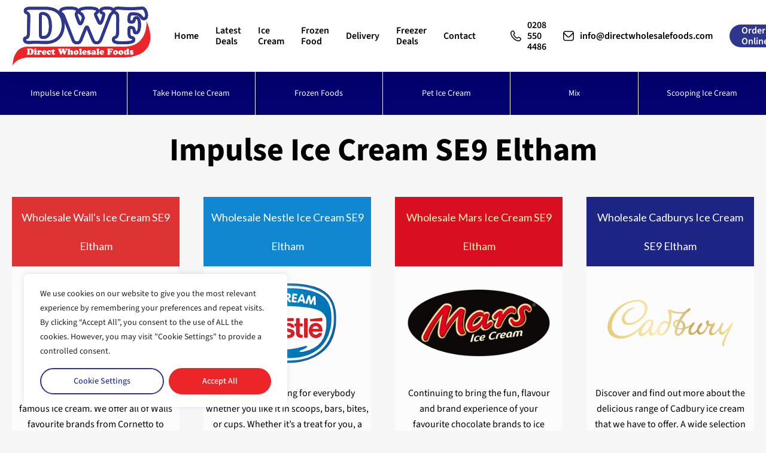

--- FILE ---
content_type: text/html; charset=UTF-8
request_url: https://directwholesalefoods.com/impulse-ice-cream-se9-eltham.html
body_size: 60227
content:
<!doctype html>
<html lang="en-US" class="no-js">
<head>
	<meta charset="UTF-8">
	<meta name="viewport" content="width=device-width, initial-scale=1, maximum-scale=1, user-scalable=0" /><title>Impulse Ice Cream SE9 Eltham</title>
<meta name='robots' content='max-image-preview:large' />
<link rel='dns-prefetch' href='//manage.welovetheseguys.com' />
<link rel='dns-prefetch' href='//cdn.jsdelivr.net' />
<link rel="alternate" type="application/rss+xml" title=" &raquo; Feed" href="https://directwholesalefoods.com/feed/" />
<link rel="alternate" type="application/rss+xml" title=" &raquo; Comments Feed" href="https://directwholesalefoods.com/comments/feed/" />
<link rel="alternate" title="oEmbed (JSON)" type="application/json+oembed" href="https://directwholesalefoods.com/wp-json/oembed/1.0/embed?url=https%3A%2F%2Fdirectwholesalefoods.com%2Fimpulse-ice-cream-se9-eltham.html" />
<link rel="alternate" title="oEmbed (XML)" type="text/xml+oembed" href="https://directwholesalefoods.com/wp-json/oembed/1.0/embed?url=https%3A%2F%2Fdirectwholesalefoods.com%2Fimpulse-ice-cream-se9-eltham.html&#038;format=xml" />
<link rel="preload" href="https://directwholesalefoods.com/wp-content/themes/salient/css/fonts/icomoon.woff?v=1.7" as="font" type="font/woff" crossorigin="anonymous"><style id='wp-img-auto-sizes-contain-inline-css' type='text/css'>
img:is([sizes=auto i],[sizes^="auto," i]){contain-intrinsic-size:3000px 1500px}
/*# sourceURL=wp-img-auto-sizes-contain-inline-css */
</style>
<link rel='stylesheet' id='formidable-css' href='https://directwholesalefoods.com/wp-content/plugins/formidable/css/formidableforms.css?ver=1151708' type='text/css' media='all' />
<link rel='stylesheet' id='gs-swiper-css' href='https://directwholesalefoods.com/wp-content/plugins/gs-logo-slider/assets/libs/swiper-js/swiper.min.css?ver=3.8.1' type='text/css' media='all' />
<link rel='stylesheet' id='gs-tippyjs-css' href='https://directwholesalefoods.com/wp-content/plugins/gs-logo-slider/assets/libs/tippyjs/tippy.css?ver=3.8.1' type='text/css' media='all' />
<link rel='stylesheet' id='gs-logo-public-css' href='https://directwholesalefoods.com/wp-content/plugins/gs-logo-slider/assets/css/gs-logo.min.css?ver=3.8.1' type='text/css' media='all' />
<link rel='stylesheet' id='wapf-frontend-css-css' href='https://directwholesalefoods.com/wp-content/plugins/advanced-product-fields-for-woocommerce/assets/css/frontend.min.css?ver=1.6.18' type='text/css' media='all' />
<link rel='stylesheet' id='cpsh-shortcodes-css' href='https://directwholesalefoods.com/wp-content/plugins/column-shortcodes/assets/css/shortcodes.css?ver=1.0.1' type='text/css' media='all' />
<link rel='stylesheet' id='woocommerce-layout-css' href='https://directwholesalefoods.com/wp-content/plugins/woocommerce/assets/css/woocommerce-layout.css?ver=10.4.3' type='text/css' media='all' />
<link rel='stylesheet' id='woocommerce-smallscreen-css' href='https://directwholesalefoods.com/wp-content/plugins/woocommerce/assets/css/woocommerce-smallscreen.css?ver=10.4.3' type='text/css' media='only screen and (max-width: 768px)' />
<link rel='stylesheet' id='woocommerce-general-css' href='https://directwholesalefoods.com/wp-content/plugins/woocommerce/assets/css/woocommerce.css?ver=10.4.3' type='text/css' media='all' />
<style id='woocommerce-inline-inline-css' type='text/css'>
.woocommerce form .form-row .required { visibility: visible; }
/*# sourceURL=woocommerce-inline-inline-css */
</style>
<link rel='stylesheet' id='wltg-testimonials-css' href='//manage.welovetheseguys.com/wp-content/plugins/ziggy-review-plugin/testimonials/css/testimonials.css?ver=6.9' type='text/css' media='all' />
<link rel='stylesheet' id='fancybox3-css-css' href='https://cdn.jsdelivr.net/gh/fancyapps/fancybox@3.5.6/dist/jquery.fancybox.min.css?ver=6.9' type='text/css' media='all' />
<link rel='stylesheet' id='salient-grid-system-css' href='https://directwholesalefoods.com/wp-content/themes/salient/css/build/grid-system.css?ver=18.0.2' type='text/css' media='all' />
<link rel='stylesheet' id='main-styles-css' href='https://directwholesalefoods.com/wp-content/themes/salient/css/build/style.css?ver=18.0.2' type='text/css' media='all' />
<style id='main-styles-inline-css' type='text/css'>

		@font-face{
		     font-family:'Open Sans';
		     src:url('https://directwholesalefoods.com/wp-content/themes/salient/css/fonts/OpenSans-Light.woff') format('woff');
		     font-weight:300;
		     font-style:normal; font-display: swap;
		}
		 @font-face{
		     font-family:'Open Sans';
		     src:url('https://directwholesalefoods.com/wp-content/themes/salient/css/fonts/OpenSans-Regular.woff') format('woff');
		     font-weight:400;
		     font-style:normal; font-display: swap;
		}
		 @font-face{
		     font-family:'Open Sans';
		     src:url('https://directwholesalefoods.com/wp-content/themes/salient/css/fonts/OpenSans-SemiBold.woff') format('woff');
		     font-weight:600;
		     font-style:normal; font-display: swap;
		}
		 @font-face{
		     font-family:'Open Sans';
		     src:url('https://directwholesalefoods.com/wp-content/themes/salient/css/fonts/OpenSans-Bold.woff') format('woff');
		     font-weight:700;
		     font-style:normal; font-display: swap;
		}
html body[data-header-resize="1"] .container-wrap,
			html body[data-header-format="left-header"][data-header-resize="0"] .container-wrap,
			html body[data-header-resize="0"] .container-wrap,
			body[data-header-format="left-header"][data-header-resize="0"] .container-wrap {
				padding-top: 0;
			}
			.main-content > .row > #breadcrumbs.yoast {
				padding: 20px 0;
			}
@media only screen and (max-width:999px){#ajax-content-wrap .top-level .nectar-post-grid[data-animation*="fade"] .nectar-post-grid-item,#ajax-content-wrap .top-level .nectar-post-grid[data-animation="zoom-out-reveal"] .nectar-post-grid-item *:not(.content):not(.bg-overlay),#ajax-content-wrap .top-level .nectar-post-grid[data-animation="zoom-out-reveal"] .nectar-post-grid-item *:before{transform:none;opacity:1;clip-path:none;}#ajax-content-wrap .top-level .nectar-post-grid[data-animation="zoom-out-reveal"] .nectar-post-grid-item .nectar-el-parallax-scroll .nectar-post-grid-item-bg-wrap-inner{transform:scale(1.275);}}.wpb_row.vc_row.top-level .nectar-video-bg{opacity:1;height:100%;width:100%;object-fit:cover;object-position:center center;}body.using-mobile-browser .wpb_row.vc_row.top-level .nectar-video-wrap{left:0;}body.using-mobile-browser .wpb_row.vc_row.top-level.full-width-section .nectar-video-wrap:not(.column-video){left:50%;}body.using-mobile-browser #nectar_fullscreen_rows[data-mobile-disable="off"] .wpb_row.vc_row.top-level.full-width-section .nectar-video-wrap:not(.column-video){left:0;}.wpb_row.vc_row.top-level .nectar-video-wrap{opacity:1;width:100%;}body .wpb_row.parallax_section.top-level > .nectar-video-wrap video:not(.translate){opacity:1;}.top-level .portfolio-items[data-loading=lazy-load] .col .inner-wrap.animated .top-level-image{opacity:1;}.wpb_row.vc_row.top-level .column-image-bg-wrap[data-n-parallax-bg="true"] .column-image-bg,.wpb_row.vc_row.top-level + .wpb_row .column-image-bg-wrap[data-n-parallax-bg="true"] .column-image-bg,#portfolio-extra > .wpb_row.vc_row.parallax_section:first-child .row-bg{transform:none!important;height:100%!important;opacity:1;}#portfolio-extra > .wpb_row.vc_row.parallax_section .row-bg{background-attachment:scroll;}.scroll-down-wrap.hidden{transform:none;opacity:1;}#ajax-loading-screen[data-disable-mobile="0"]{display:none!important;}body[data-slide-out-widget-area-style="slide-out-from-right"].material .slide_out_area_close.hide_until_rendered{opacity:0;}
/*# sourceURL=main-styles-inline-css */
</style>
<link rel='stylesheet' id='nectar-header-layout-left-aligned-css' href='https://directwholesalefoods.com/wp-content/themes/salient/css/build/header/header-layout-menu-left-aligned.css?ver=18.0.2' type='text/css' media='all' />
<link rel='stylesheet' id='nectar-element-video-lightbox-css' href='https://directwholesalefoods.com/wp-content/themes/salient/css/build/elements/element-video-lightbox.css?ver=18.0.2' type='text/css' media='all' />
<link rel='stylesheet' id='nectar-element-icon-with-text-css' href='https://directwholesalefoods.com/wp-content/themes/salient/css/build/elements/element-icon-with-text.css?ver=18.0.2' type='text/css' media='all' />
<link rel='stylesheet' id='nectar-element-wpb-column-border-css' href='https://directwholesalefoods.com/wp-content/themes/salient/css/build/elements/element-wpb-column-border.css?ver=18.0.2' type='text/css' media='all' />
<link rel='stylesheet' id='responsive-css' href='https://directwholesalefoods.com/wp-content/themes/salient/css/build/responsive.css?ver=18.0.2' type='text/css' media='all' />
<link rel='stylesheet' id='nectar-product-style-classic-css' href='https://directwholesalefoods.com/wp-content/themes/salient/css/build/third-party/woocommerce/product-style-classic.css?ver=18.0.2' type='text/css' media='all' />
<link rel='stylesheet' id='woocommerce-css' href='https://directwholesalefoods.com/wp-content/themes/salient/css/build/woocommerce.css?ver=18.0.2' type='text/css' media='all' />
<link rel='stylesheet' id='skin-material-css' href='https://directwholesalefoods.com/wp-content/themes/salient/css/build/skin-material.css?ver=18.0.2' type='text/css' media='all' />
<link rel='stylesheet' id='salient-wp-menu-dynamic-css' href='https://directwholesalefoods.com/wp-content/uploads/salient/menu-dynamic.css?ver=52498' type='text/css' media='all' />
<link rel='stylesheet' id='js_composer_front-css' href='https://directwholesalefoods.com/wp-content/themes/salient/css/build/plugins/js_composer.css?ver=18.0.2' type='text/css' media='all' />
<link rel='stylesheet' id='dynamic-css-css' href='https://directwholesalefoods.com/wp-content/uploads/salient/salient-dynamic-styles.css?ver=92175' type='text/css' media='all' />
<style id='dynamic-css-inline-css' type='text/css'>
#header-space{background-color:#f6f6f6}@media only screen and (min-width:1000px){body #ajax-content-wrap.no-scroll{min-height:calc(100vh - 120px);height:calc(100vh - 120px)!important;}}@media only screen and (min-width:1000px){#page-header-wrap.fullscreen-header,#page-header-wrap.fullscreen-header #page-header-bg,html:not(.nectar-box-roll-loaded) .nectar-box-roll > #page-header-bg.fullscreen-header,.nectar_fullscreen_zoom_recent_projects,#nectar_fullscreen_rows:not(.afterLoaded) > div{height:calc(100vh - 119px);}.wpb_row.vc_row-o-full-height.top-level,.wpb_row.vc_row-o-full-height.top-level > .col.span_12{min-height:calc(100vh - 119px);}html:not(.nectar-box-roll-loaded) .nectar-box-roll > #page-header-bg.fullscreen-header{top:120px;}.nectar-slider-wrap[data-fullscreen="true"]:not(.loaded),.nectar-slider-wrap[data-fullscreen="true"]:not(.loaded) .swiper-container{height:calc(100vh - 118px)!important;}.admin-bar .nectar-slider-wrap[data-fullscreen="true"]:not(.loaded),.admin-bar .nectar-slider-wrap[data-fullscreen="true"]:not(.loaded) .swiper-container{height:calc(100vh - 118px - 32px)!important;}}.admin-bar[class*="page-template-template-no-header"] .wpb_row.vc_row-o-full-height.top-level,.admin-bar[class*="page-template-template-no-header"] .wpb_row.vc_row-o-full-height.top-level > .col.span_12{min-height:calc(100vh - 32px);}body[class*="page-template-template-no-header"] .wpb_row.vc_row-o-full-height.top-level,body[class*="page-template-template-no-header"] .wpb_row.vc_row-o-full-height.top-level > .col.span_12{min-height:100vh;}@media only screen and (max-width:999px){.using-mobile-browser #nectar_fullscreen_rows:not(.afterLoaded):not([data-mobile-disable="on"]) > div{height:calc(100vh - 131px);}.using-mobile-browser .wpb_row.vc_row-o-full-height.top-level,.using-mobile-browser .wpb_row.vc_row-o-full-height.top-level > .col.span_12,[data-permanent-transparent="1"].using-mobile-browser .wpb_row.vc_row-o-full-height.top-level,[data-permanent-transparent="1"].using-mobile-browser .wpb_row.vc_row-o-full-height.top-level > .col.span_12{min-height:calc(100vh - 131px);}html:not(.nectar-box-roll-loaded) .nectar-box-roll > #page-header-bg.fullscreen-header,.nectar_fullscreen_zoom_recent_projects,.nectar-slider-wrap[data-fullscreen="true"]:not(.loaded),.nectar-slider-wrap[data-fullscreen="true"]:not(.loaded) .swiper-container,#nectar_fullscreen_rows:not(.afterLoaded):not([data-mobile-disable="on"]) > div{height:calc(100vh - 78px);}.wpb_row.vc_row-o-full-height.top-level,.wpb_row.vc_row-o-full-height.top-level > .col.span_12{min-height:calc(100vh - 78px);}body[data-transparent-header="false"] #ajax-content-wrap.no-scroll{min-height:calc(100vh - 78px);height:calc(100vh - 78px);}}#nectar_fullscreen_rows{background-color:transparent;}.post-type-archive-product.woocommerce .container-wrap,.tax-product_cat.woocommerce .container-wrap{background-color:#f6f6f6;}.woocommerce.single-product #single-meta{position:relative!important;top:0!important;margin:0;left:8px;height:auto;}.woocommerce.single-product #single-meta:after{display:block;content:" ";clear:both;height:1px;}.woocommerce ul.products li.product.material,.woocommerce-page ul.products li.product.material{background-color:#ffffff;}.woocommerce ul.products li.product.minimal .product-wrap,.woocommerce ul.products li.product.minimal .background-color-expand,.woocommerce-page ul.products li.product.minimal .product-wrap,.woocommerce-page ul.products li.product.minimal .background-color-expand{background-color:#ffffff;}body .container-wrap .wpb_row[data-column-margin="none"]:not(.full-width-section):not(.full-width-content),html body .wpb_row[data-column-margin="none"]:not(.full-width-section):not(.full-width-content){margin-bottom:0;}body .container-wrap .vc_row-fluid[data-column-margin="none"] > .span_12,html body .vc_row-fluid[data-column-margin="none"] > .span_12,body .container-wrap .vc_row-fluid[data-column-margin="none"] .full-page-inner > .container > .span_12,body .container-wrap .vc_row-fluid[data-column-margin="none"] .full-page-inner > .span_12{margin-left:0;margin-right:0;}body .container-wrap .vc_row-fluid[data-column-margin="none"] .wpb_column:not(.child_column),body .container-wrap .inner_row[data-column-margin="none"] .child_column,html body .vc_row-fluid[data-column-margin="none"] .wpb_column:not(.child_column),html body .inner_row[data-column-margin="none"] .child_column{padding-left:0;padding-right:0;}#ajax-content-wrap .vc_row.left_padding_2pct > .row_col_wrap_12,.nectar-global-section .vc_row.left_padding_2pct > .row_col_wrap_12{padding-left:2%;}#ajax-content-wrap .vc_row.right_padding_2pct > .row_col_wrap_12,.nectar-global-section .vc_row.right_padding_2pct > .row_col_wrap_12{padding-right:2%;}body .container-wrap .vc_row-fluid[data-column-margin="80px"] > .span_12,html body .vc_row-fluid[data-column-margin="80px"] > .span_12,body .container-wrap .vc_row-fluid[data-column-margin="80px"] .full-page-inner > .container > .span_12,body .container-wrap .vc_row-fluid[data-column-margin="80px"] .full-page-inner > .span_12{margin-left:-40px;margin-right:-40px;}body .container-wrap .vc_row-fluid[data-column-margin="80px"] .wpb_column:not(.child_column),body .container-wrap .inner_row[data-column-margin="80px"] .child_column,html body .vc_row-fluid[data-column-margin="80px"] .wpb_column:not(.child_column),html body .inner_row[data-column-margin="80px"] .child_column{padding-left:40px;padding-right:40px;}.container-wrap .vc_row-fluid[data-column-margin="80px"].full-width-content > .span_12,html body .vc_row-fluid[data-column-margin="80px"].full-width-content > .span_12,.container-wrap .vc_row-fluid[data-column-margin="80px"].full-width-content .full-page-inner > .span_12{margin-left:0;margin-right:0;padding-left:40px;padding-right:40px;}@media only screen and (max-width:999px) and (min-width:691px){.vc_row-fluid[data-column-margin="80px"] > .span_12 > .one-fourths:not([class*="vc_col-xs-"]),.vc_row-fluid .vc_row-fluid.inner_row[data-column-margin="80px"] > .span_12 > .one-fourths:not([class*="vc_col-xs-"]){margin-bottom:80px;}}@media only screen and (max-width:999px){.vc_row-fluid[data-column-margin="80px"] .wpb_column:not([class*="vc_col-xs-"]):not(.child_column):not(:last-child),.inner_row[data-column-margin="80px"] .child_column:not([class*="vc_col-xs-"]):not(:last-child){margin-bottom:80px;}}@media only screen,print{.wpb_column.top_padding_desktop_12pct > .vc_column-inner{padding-top:12%;}.wpb_column.bottom_padding_desktop_12pct > .vc_column-inner{padding-bottom:12%;}}@media only screen,print{.wpb_column.top_padding_desktop_12pct > .n-sticky > .vc_column-inner{padding-top:12%;}.wpb_column.bottom_padding_desktop_12pct > .n-sticky > .vc_column-inner{padding-bottom:12%;}}.wpb_column.border_right_desktop_1px > .vc_column-inner,.wpb_column.border_right_desktop_1px > .n-sticky > .vc_column-inner{border-right-width:1px;}.wpb_column.border_color_ffffff > .vc_column-inner,.wpb_column.border_color_ffffff > .n-sticky > .vc_column-inner{border-color:#ffffff;}.wpb_column.border_style_solid > .vc_column-inner,.wpb_column.border_style_solid > .n-sticky > .vc_column-inner{border-style:solid;}.wpb_column.border_bottom_desktop_1px > .vc_column-inner,.wpb_column.border_bottom_desktop_1px > .n-sticky > .vc_column-inner{border-bottom-width:1px;}.wpb_column.border_color_f6f6f6 > .vc_column-inner,.wpb_column.border_color_f6f6f6 > .n-sticky > .vc_column-inner{border-color:#f6f6f6;}.col.padding-5-percent > .vc_column-inner,.col.padding-5-percent > .n-sticky > .vc_column-inner{padding:calc(600px * 0.06);}@media only screen and (max-width:690px){.col.padding-5-percent > .vc_column-inner,.col.padding-5-percent > .n-sticky > .vc_column-inner{padding:calc(100vw * 0.06);}}@media only screen and (min-width:1000px){.col.padding-5-percent > .vc_column-inner,.col.padding-5-percent > .n-sticky > .vc_column-inner{padding:calc((100vw - 180px) * 0.05);}.column_container:not(.vc_col-sm-12) .col.padding-5-percent > .vc_column-inner{padding:calc((100vw - 180px) * 0.025);}}@media only screen and (min-width:1425px){.col.padding-5-percent > .vc_column-inner{padding:calc(1245px * 0.05);}.column_container:not(.vc_col-sm-12) .col.padding-5-percent > .vc_column-inner{padding:calc(1245px * 0.025);}}.full-width-content .col.padding-5-percent > .vc_column-inner{padding:calc(100vw * 0.05);}@media only screen and (max-width:999px){.full-width-content .col.padding-5-percent > .vc_column-inner{padding:calc(100vw * 0.06);}}@media only screen and (min-width:1000px){.full-width-content .column_container:not(.vc_col-sm-12) .col.padding-5-percent > .vc_column-inner{padding:calc(100vw * 0.025);}}.wpb_column[data-border-radius="10px"],.wpb_column[data-border-radius="10px"] > .vc_column-inner,.wpb_column[data-border-radius="10px"] > .vc_column-inner > .column-link,.wpb_column[data-border-radius="10px"] > .vc_column-inner > .column-bg-overlay-wrap,.wpb_column[data-border-radius="10px"] > .vc_column-inner > .column-image-bg-wrap[data-bg-animation="zoom-out-reveal"],.wpb_column[data-border-radius="10px"] > .vc_column-inner > .column-image-bg-wrap .column-image-bg,.wpb_column[data-border-radius="10px"] > .vc_column-inner > .column-image-bg-wrap[data-n-parallax-bg="true"],.wpb_column[data-border-radius="10px"] > .n-sticky > .vc_column-inner,.wpb_column[data-border-radius="10px"] > .n-sticky > .vc_column-inner > .column-bg-overlay-wrap{border-radius:10px;}.wpb_column[data-border-radius="10px"]{--nectar-radius:10px;}.col.padding-4-percent > .vc_column-inner,.col.padding-4-percent > .n-sticky > .vc_column-inner{padding:calc(600px * 0.06);}@media only screen and (max-width:690px){.col.padding-4-percent > .vc_column-inner,.col.padding-4-percent > .n-sticky > .vc_column-inner{padding:calc(100vw * 0.06);}}@media only screen and (min-width:1000px){.col.padding-4-percent > .vc_column-inner,.col.padding-4-percent > .n-sticky > .vc_column-inner{padding:calc((100vw - 180px) * 0.04);}.column_container:not(.vc_col-sm-12) .col.padding-4-percent > .vc_column-inner{padding:calc((100vw - 180px) * 0.02);}}@media only screen and (min-width:1425px){.col.padding-4-percent > .vc_column-inner{padding:calc(1245px * 0.04);}.column_container:not(.vc_col-sm-12) .col.padding-4-percent > .vc_column-inner{padding:calc(1245px * 0.02);}}.full-width-content .col.padding-4-percent > .vc_column-inner{padding:calc(100vw * 0.04);}@media only screen and (max-width:999px){.full-width-content .col.padding-4-percent > .vc_column-inner{padding:calc(100vw * 0.06);}}@media only screen and (min-width:1000px){.full-width-content .column_container:not(.vc_col-sm-12) .col.padding-4-percent > .vc_column-inner{padding:calc(100vw * 0.02);}}.wpb_column.child_column.tl_br_10px > .vc_column-inner > div[class*="-wrap"],.wpb_column.child_column.tl_br_10px > .vc_column-inner{border-top-left-radius:10px;overflow:hidden;}.wpb_column.child_column.tr_br_0px > .vc_column-inner > div[class*="-wrap"],.wpb_column.child_column.tr_br_0px > .vc_column-inner{border-top-right-radius:0px;overflow:hidden;}.wpb_column.child_column.bl_br_10px > .vc_column-inner > div[class*="-wrap"],.wpb_column.child_column.bl_br_10px > .vc_column-inner{border-bottom-left-radius:10px;overflow:hidden;}.wpb_column.child_column.br_br_0px > .vc_column-inner > div[class*="-wrap"],.wpb_column.child_column.br_br_0px > .vc_column-inner{border-bottom-right-radius:0px;overflow:hidden;}.wpb_column.child_column.tl_br_0px > .vc_column-inner > div[class*="-wrap"],.wpb_column.child_column.tl_br_0px > .vc_column-inner{border-top-left-radius:0px;overflow:hidden;}.wpb_column.child_column.tr_br_10px > .vc_column-inner > div[class*="-wrap"],.wpb_column.child_column.tr_br_10px > .vc_column-inner{border-top-right-radius:10px;overflow:hidden;}.wpb_column.child_column.bl_br_0px > .vc_column-inner > div[class*="-wrap"],.wpb_column.child_column.bl_br_0px > .vc_column-inner{border-bottom-left-radius:0px;overflow:hidden;}.wpb_column.child_column.br_br_10px > .vc_column-inner > div[class*="-wrap"],.wpb_column.child_column.br_br_10px > .vc_column-inner{border-bottom-right-radius:10px;overflow:hidden;}.wpb_column[data-cfc="true"] h1,.wpb_column[data-cfc="true"] h2,.wpb_column[data-cfc="true"] h3,.wpb_column[data-cfc="true"] h4,.wpb_column[data-cfc="true"] h5,.wpb_column[data-cfc="true"] h6,.wpb_column[data-cfc="true"] p{color:inherit}@media only screen,print{.wpb_column.top_padding_desktop_8pct > .vc_column-inner{padding-top:8%;}.wpb_column.right_padding_desktop_6pct > .vc_column-inner{padding-right:6%;}.wpb_column.left_padding_desktop_6pct > .vc_column-inner{padding-left:6%;}}@media only screen,print{.wpb_column.top_padding_desktop_8pct > .n-sticky > .vc_column-inner{padding-top:8%;}.wpb_column.right_padding_desktop_6pct > .n-sticky > .vc_column-inner{padding-right:6%;}.wpb_column.left_padding_desktop_6pct > .n-sticky > .vc_column-inner{padding-left:6%;}}@media only screen,print{.wpb_column.top_padding_desktop_2pct > .vc_column-inner{padding-top:2%;}.wpb_column.bottom_padding_desktop_2pct > .vc_column-inner{padding-bottom:2%;}}@media only screen,print{.wpb_column.top_padding_desktop_2pct > .n-sticky > .vc_column-inner{padding-top:2%;}.wpb_column.bottom_padding_desktop_2pct > .n-sticky > .vc_column-inner{padding-bottom:2%;}}@media only screen,print{.wpb_column.top_padding_desktop_15pct > .vc_column-inner{padding-top:15%;}.wpb_column.right_padding_desktop_8pct > .vc_column-inner{padding-right:8%;}.wpb_column.bottom_padding_desktop_15pct > .vc_column-inner{padding-bottom:15%;}.wpb_column.left_padding_desktop_8pct > .vc_column-inner{padding-left:8%;}}@media only screen,print{.wpb_column.top_padding_desktop_15pct > .n-sticky > .vc_column-inner{padding-top:15%;}.wpb_column.right_padding_desktop_8pct > .n-sticky > .vc_column-inner{padding-right:8%;}.wpb_column.bottom_padding_desktop_15pct > .n-sticky > .vc_column-inner{padding-bottom:15%;}.wpb_column.left_padding_desktop_8pct > .n-sticky > .vc_column-inner{padding-left:8%;}}.wpb_column.child_column.right_margin_-1px{margin-right:-1px!important;}.column-image-bg-wrap[data-bg-pos="center center"] .column-image-bg,.container-wrap .main-content .column-image-bg-wrap[data-bg-pos="center center"] .column-image-bg{background-position:center center;}@media only screen,print{.wpb_column.top_padding_desktop_8pct > .vc_column-inner{padding-top:8%;}.wpb_column.right_padding_desktop_8pct > .vc_column-inner{padding-right:8%;}.wpb_column.bottom_padding_desktop_8pct > .vc_column-inner{padding-bottom:8%;}.wpb_column.left_padding_desktop_8pct > .vc_column-inner{padding-left:8%;}}@media only screen,print{.wpb_column.top_padding_desktop_8pct > .n-sticky > .vc_column-inner{padding-top:8%;}.wpb_column.right_padding_desktop_8pct > .n-sticky > .vc_column-inner{padding-right:8%;}.wpb_column.bottom_padding_desktop_8pct > .n-sticky > .vc_column-inner{padding-bottom:8%;}.wpb_column.left_padding_desktop_8pct > .n-sticky > .vc_column-inner{padding-left:8%;}}@media only screen,print{.wpb_column.top_padding_desktop_2pct > .vc_column-inner{padding-top:2%;}.wpb_column.right_padding_desktop_10pct > .vc_column-inner{padding-right:10%;}.wpb_column.left_padding_desktop_10pct > .vc_column-inner{padding-left:10%;}}@media only screen,print{.wpb_column.top_padding_desktop_2pct > .n-sticky > .vc_column-inner{padding-top:2%;}.wpb_column.right_padding_desktop_10pct > .n-sticky > .vc_column-inner{padding-right:10%;}.wpb_column.left_padding_desktop_10pct > .n-sticky > .vc_column-inner{padding-left:10%;}}@media only screen,print{.wpb_column.top_padding_desktop_2pct > .vc_column-inner{padding-top:2%;}.wpb_column.right_padding_desktop_15pct > .vc_column-inner{padding-right:15%;}.wpb_column.left_padding_desktop_15pct > .vc_column-inner{padding-left:15%;}}@media only screen,print{.wpb_column.top_padding_desktop_2pct > .n-sticky > .vc_column-inner{padding-top:2%;}.wpb_column.right_padding_desktop_15pct > .n-sticky > .vc_column-inner{padding-right:15%;}.wpb_column.left_padding_desktop_15pct > .n-sticky > .vc_column-inner{padding-left:15%;}}.bg_img_front > .vc_column-inner > .column-bg-overlay-wrap{z-index:-2;}.column-image-bg-wrap[data-bg-pos="right center"] .column-image-bg,.container-wrap .main-content .column-image-bg-wrap[data-bg-pos="right center"] .column-image-bg{background-position:right center;}@media only screen,print{.wpb_column.top_padding_desktop_8pct > .vc_column-inner{padding-top:8%;}.wpb_column.bottom_padding_desktop_8pct > .vc_column-inner{padding-bottom:8%;}}@media only screen,print{.wpb_column.top_padding_desktop_8pct > .n-sticky > .vc_column-inner{padding-top:8%;}.wpb_column.bottom_padding_desktop_8pct > .n-sticky > .vc_column-inner{padding-bottom:8%;}}@media only screen,print{.wpb_column.top_padding_desktop_8pct > .vc_column-inner{padding-top:8%;}.wpb_column.right_padding_desktop_8pct > .vc_column-inner{padding-right:8%;}.wpb_column.left_padding_desktop_8pct > .vc_column-inner{padding-left:8%;}}@media only screen,print{.wpb_column.top_padding_desktop_8pct > .n-sticky > .vc_column-inner{padding-top:8%;}.wpb_column.right_padding_desktop_8pct > .n-sticky > .vc_column-inner{padding-right:8%;}.wpb_column.left_padding_desktop_8pct > .n-sticky > .vc_column-inner{padding-left:8%;}}.wpb_column.child_column.border_bottom_desktop_1px > .vc_column-inner,.wpb_column.child_column.border_bottom_desktop_1px > .n-sticky > .vc_column-inner{border-bottom-width:1px;}.wpb_column.child_column.border_color_f6f6f6 > .vc_column-inner,.wpb_column.child_column.border_color_f6f6f6 > .n-sticky > .vc_column-inner{border-color:#f6f6f6;}.wpb_column.child_column.border_style_solid > .vc_column-inner,.wpb_column.child_column.border_style_solid > .n-sticky > .vc_column-inner{border-style:solid;}@media only screen,print{.wpb_column.top_padding_desktop_2pct > .vc_column-inner{padding-top:2%;}}@media only screen,print{.wpb_column.top_padding_desktop_2pct > .n-sticky > .vc_column-inner{padding-top:2%;}}@media only screen,print{.wpb_column.top_padding_desktop_6pct > .vc_column-inner{padding-top:6%;}.wpb_column.right_padding_desktop_8pct > .vc_column-inner{padding-right:8%;}.wpb_column.bottom_padding_desktop_6pct > .vc_column-inner{padding-bottom:6%;}.wpb_column.left_padding_desktop_8pct > .vc_column-inner{padding-left:8%;}}@media only screen,print{.wpb_column.top_padding_desktop_6pct > .n-sticky > .vc_column-inner{padding-top:6%;}.wpb_column.right_padding_desktop_8pct > .n-sticky > .vc_column-inner{padding-right:8%;}.wpb_column.bottom_padding_desktop_6pct > .n-sticky > .vc_column-inner{padding-bottom:6%;}.wpb_column.left_padding_desktop_8pct > .n-sticky > .vc_column-inner{padding-left:8%;}}.nectar-cta.hover_color_c10a0d .link_wrap:hover{background-color:#c10a0d!important;}.nectar-cta.text_hover_color_ffffff .link_wrap a{transition:none;}.nectar-cta.text_hover_color_ffffff .link_wrap:hover{color:#ffffff;}.nectar-cta.hover_color_ffffff .link_wrap:hover{background-color:#ffffff!important;}.nectar-cta.text_hover_color_030270 .link_wrap a{transition:none;}.nectar-cta.text_hover_color_030270 .link_wrap:hover{color:#030270;}.nectar-cta.border_color_ffffff .link_wrap{border-color:#ffffff;}.nectar-cta.hover_border_color_ffffff .link_wrap:hover{border-color:#ffffff;}.nectar-cta.border_thickness_2px .link_wrap{border-width:2px;border-style:solid;}.nectar-button.medium{border-radius:3px 3px 3px 3px;padding:10px 15px;font-size:12px;color:#FFF;box-shadow:0 -2px rgba(0,0,0,0.1) inset;}.nectar-button.medium.see-through,.nectar-button.medium.see-through-2,.nectar-button.medium.see-through-3{padding-top:9px;padding-bottom:9px}.nectar-button.medium i.icon-button-arrow{font-size:16px}body[data-button-style^="rounded"] .nectar-button.medium:not(.see-through):not(.see-through-2):not(.see-through-3).has-icon,body[data-button-style^="rounded"] .nectar-button.medium:not(.see-through):not(.see-through-2):not(.see-through-3).tilt.has-icon{padding-left:42px;padding-right:42px}body[data-button-style^="rounded"] .nectar-button.medium:not(.see-through):not(.see-through-2):not(.see-through-3){padding:12px 18px;}.nectar-button.medium.has-icon,.nectar-button.medium.tilt.has-icon{padding-left:42px;padding-right:42px}#ajax-content-wrap .nectar-responsive-text *,body .nectar-responsive-text *{margin-bottom:0;color:inherit;}#ajax-content-wrap .nectar-responsive-text[class*="font_size"] *,body .nectar-responsive-text[class*="font_size"] *{font-size:inherit;line-height:inherit;}.nectar-responsive-text.nectar-link-underline-effect a{text-decoration:none;}.nectar-responsive-text[data-inherit-heading-family] > *{font-family:inherit;font-weight:inherit;font-size:inherit;line-height:inherit;text-transform:inherit;letter-spacing:inherit;}@media only screen,print{#ajax-content-wrap .font_size_desktop_1vw.nectar-responsive-text,.font_size_desktop_1vw.nectar-responsive-text{font-size:1vw;}}@media only screen,print{#ajax-content-wrap .font_size_desktop_1vw.nectar-responsive-text,.font_size_desktop_1vw.nectar-responsive-text,#header-outer .font_size_desktop_1vw.nectar-responsive-text{font-size:1vw;}}@media only screen and (max-width:690px){html #ajax-content-wrap .font_size_phone_16px.nectar-responsive-text,html .font_size_phone_16px.nectar-responsive-text{font-size:16px;}}@media only screen and (max-width:690px){html #ajax-content-wrap .container-wrap .font_size_phone_16px.nectar-responsive-text,html .container-wrap .font_size_phone_16px.nectar-responsive-text,html #header-outer .font_size_phone_16px.nectar-responsive-text{font-size:16px;}}#ajax-content-wrap .font_line_height_150pct.nectar-responsive-text,body .font_line_height_150pct.nectar-responsive-text{line-height:150%;}@media only screen,print{#ajax-content-wrap .font_size_desktop_3vw.nectar-responsive-text,.font_size_desktop_3vw.nectar-responsive-text{font-size:3.5vw;}}@media only screen,print{#ajax-content-wrap .font_size_desktop_3vw.nectar-responsive-text,.font_size_desktop_3vw.nectar-responsive-text,#header-outer .font_size_desktop_3vw.nectar-responsive-text{font-size:3.5vw;}}@media only screen and (max-width:690px){html #ajax-content-wrap .font_size_phone_26px.nectar-responsive-text,html .font_size_phone_26px.nectar-responsive-text{font-size:26px;}}@media only screen and (max-width:690px){html #ajax-content-wrap .container-wrap .font_size_phone_26px.nectar-responsive-text,html .container-wrap .font_size_phone_26px.nectar-responsive-text,html #header-outer .font_size_phone_26px.nectar-responsive-text{font-size:26px;}}#ajax-content-wrap .font_line_height_100pct.nectar-responsive-text,body .font_line_height_100pct.nectar-responsive-text{line-height:100%;}@media only screen and (max-width:999px){body .vc_row-fluid:not(.full-width-content) > .span_12 .vc_col-sm-2:not(:last-child):not([class*="vc_col-xs-"]){margin-bottom:25px;}}@media only screen and (min-width :691px) and (max-width :999px){body .vc_col-sm-2{width:31.2%;margin-left:3.1%;}body .full-width-content .vc_col-sm-2{width:33.3%;margin-left:0;}.vc_row-fluid .vc_col-sm-2[class*="vc_col-sm-"]:first-child:not([class*="offset"]),.vc_row-fluid .vc_col-sm-2[class*="vc_col-sm-"]:nth-child(3n+4):not([class*="offset"]){margin-left:0;}}@media only screen and (max-width :690px){body .vc_row-fluid .vc_col-sm-2:not([class*="vc_col-xs"]),body .vc_row-fluid.full-width-content .vc_col-sm-2:not([class*="vc_col-xs"]){width:50%;}.vc_row-fluid .vc_col-sm-2[class*="vc_col-sm-"]:first-child:not([class*="offset"]),.vc_row-fluid .vc_col-sm-2[class*="vc_col-sm-"]:nth-child(2n+3):not([class*="offset"]){margin-left:0;}}@media only screen and (max-width:999px){.vc_row.top_padding_tablet_0px{padding-top:0px!important;}}@media only screen and (max-width:999px){#ajax-content-wrap .vc_row.left_padding_tablet_0px > .row_col_wrap_12{padding-left:0px!important;}}@media only screen and (max-width:999px){.nectar-cta.display_tablet_inline-block{display:inline-block;}}@media only screen and (max-width:999px){#ajax-content-wrap .vc_row.right_padding_tablet_3pct > .row_col_wrap_12{padding-right:3%!important;}}@media only screen and (max-width:999px){#ajax-content-wrap .vc_row.left_padding_tablet_3pct > .row_col_wrap_12{padding-left:3%!important;}}@media only screen and (max-width:999px){.vc_row.bottom_padding_tablet_6pct{padding-bottom:6%!important;}}@media only screen and (max-width:999px){.vc_row.bottom_padding_tablet_0px{padding-bottom:0px!important;}}@media only screen and (max-width:999px){#ajax-content-wrap .vc_row.right_padding_tablet_0px > .row_col_wrap_12{padding-right:0px!important;}}@media only screen and (max-width:690px){body .nectar-cta.display_phone_inline-block{display:inline-block;}}.screen-reader-text,.nectar-skip-to-content:not(:focus){border:0;clip:rect(1px,1px,1px,1px);clip-path:inset(50%);height:1px;margin:-1px;overflow:hidden;padding:0;position:absolute!important;width:1px;word-wrap:normal!important;}.row .col img:not([srcset]){width:auto;}.row .col img.img-with-animation.nectar-lazy:not([srcset]){width:100%;}
.related.products {
display: none;
}
.woocommerce .nickx-slider-nav .nslick-slide img {
    margin: 0 !important;
}
.wpb_column.boxed > .vc_column-inner {
  padding: 0;
}
body.archive .page-header-bg-image:after {
  background-color: transparent;
}


.tax-product_cat .main-content > .row > div:nth-child(2) .wpb_text_column img {
   display: none;
}
 
.tax-product_cat .sadun.row-bg-wrap .row-bg {
    background-position: right;
    background-repeat: no-repeat;
}
/*# sourceURL=dynamic-css-inline-css */
</style>
<link rel='stylesheet' id='salient-child-style-css' href='https://directwholesalefoods.com/wp-content/themes/salient-child/style.css?ver=18.0.2' type='text/css' media='all' />
<link rel='stylesheet' id='lepopup-style-css' href='https://directwholesalefoods.com/wp-content/plugins/halfdata-green-popups/css/style.css?ver=7.49' type='text/css' media='all' />
<link rel='stylesheet' id='airdatepicker-css' href='https://directwholesalefoods.com/wp-content/plugins/halfdata-green-popups/css/airdatepicker.css?ver=7.49' type='text/css' media='all' />
<link rel='stylesheet' id='salient-redux-local-google-fonts-salient_redux-css' href='https://directwholesalefoods.com/wp-content/uploads/salient/7a52322054ef107e40189a8a68a8ec4d/fonts.css?ver=6.9' type='text/css' media='all' />
<script type="text/javascript" src="https://directwholesalefoods.com/wp-includes/js/jquery/jquery.min.js?ver=3.7.1" id="jquery-core-js"></script>
<script type="text/javascript" src="https://directwholesalefoods.com/wp-includes/js/jquery/jquery-migrate.min.js?ver=3.4.1" id="jquery-migrate-js"></script>
<script type="text/javascript" id="cookie-law-info-js-extra">
/* <![CDATA[ */
var _ckyConfig = {"_ipData":[],"_assetsURL":"https://directwholesalefoods.com/wp-content/plugins/cookie-law-info/lite/frontend/images/","_publicURL":"https://directwholesalefoods.com","_expiry":"365","_categories":[{"name":"Necessary","slug":"necessary","isNecessary":true,"ccpaDoNotSell":true,"cookies":[],"active":true,"defaultConsent":{"gdpr":true,"ccpa":true}},{"name":"Functional","slug":"functional","isNecessary":false,"ccpaDoNotSell":true,"cookies":[],"active":true,"defaultConsent":{"gdpr":false,"ccpa":false}},{"name":"Analytics","slug":"analytics","isNecessary":false,"ccpaDoNotSell":true,"cookies":[],"active":true,"defaultConsent":{"gdpr":false,"ccpa":false}},{"name":"Performance","slug":"performance","isNecessary":false,"ccpaDoNotSell":true,"cookies":[],"active":true,"defaultConsent":{"gdpr":false,"ccpa":false}},{"name":"Advertisement","slug":"advertisement","isNecessary":false,"ccpaDoNotSell":true,"cookies":[],"active":true,"defaultConsent":{"gdpr":false,"ccpa":false}}],"_activeLaw":"gdpr","_rootDomain":"","_block":"1","_showBanner":"1","_bannerConfig":{"settings":{"type":"box","preferenceCenterType":"popup","position":"bottom-left","applicableLaw":"gdpr"},"behaviours":{"reloadBannerOnAccept":false,"loadAnalyticsByDefault":false,"animations":{"onLoad":"animate","onHide":"sticky"}},"config":{"revisitConsent":{"status":true,"tag":"revisit-consent","position":"bottom-left","meta":{"url":"#"},"styles":{"background-color":"#0056A7"},"elements":{"title":{"type":"text","tag":"revisit-consent-title","status":true,"styles":{"color":"#0056a7"}}}},"preferenceCenter":{"toggle":{"status":true,"tag":"detail-category-toggle","type":"toggle","states":{"active":{"styles":{"background-color":"#1863DC"}},"inactive":{"styles":{"background-color":"#D0D5D2"}}}}},"categoryPreview":{"status":false,"toggle":{"status":true,"tag":"detail-category-preview-toggle","type":"toggle","states":{"active":{"styles":{"background-color":"#1863DC"}},"inactive":{"styles":{"background-color":"#D0D5D2"}}}}},"videoPlaceholder":{"status":true,"styles":{"background-color":"#000000","border-color":"#000000","color":"#ffffff"}},"readMore":{"status":false,"tag":"readmore-button","type":"link","meta":{"noFollow":true,"newTab":true},"styles":{"color":"#2f368d","background-color":"transparent","border-color":"transparent"}},"showMore":{"status":true,"tag":"show-desc-button","type":"button","styles":{"color":"#1863DC"}},"showLess":{"status":true,"tag":"hide-desc-button","type":"button","styles":{"color":"#1863DC"}},"alwaysActive":{"status":true,"tag":"always-active","styles":{"color":"#008000"}},"manualLinks":{"status":true,"tag":"manual-links","type":"link","styles":{"color":"#1863DC"}},"auditTable":{"status":true},"optOption":{"status":true,"toggle":{"status":true,"tag":"optout-option-toggle","type":"toggle","states":{"active":{"styles":{"background-color":"#1863dc"}},"inactive":{"styles":{"background-color":"#FFFFFF"}}}}}}},"_version":"3.3.9.1","_logConsent":"1","_tags":[{"tag":"accept-button","styles":{"color":"#FFFFFF","background-color":"#ec2528","border-color":"#ec2528"}},{"tag":"reject-button","styles":{"color":"#2f368d","background-color":"transparent","border-color":"#2f368d"}},{"tag":"settings-button","styles":{"color":"#2f368d","background-color":"transparent","border-color":"#2f368d"}},{"tag":"readmore-button","styles":{"color":"#2f368d","background-color":"transparent","border-color":"transparent"}},{"tag":"donotsell-button","styles":{"color":"#1863DC","background-color":"transparent","border-color":"transparent"}},{"tag":"show-desc-button","styles":{"color":"#1863DC"}},{"tag":"hide-desc-button","styles":{"color":"#1863DC"}},{"tag":"cky-always-active","styles":[]},{"tag":"cky-link","styles":[]},{"tag":"accept-button","styles":{"color":"#FFFFFF","background-color":"#ec2528","border-color":"#ec2528"}},{"tag":"revisit-consent","styles":{"background-color":"#0056A7"}}],"_shortCodes":[{"key":"cky_readmore","content":"\u003Ca href=\"#\" class=\"cky-policy\" aria-label=\"Cookie Policy\" target=\"_blank\" rel=\"noopener\" data-cky-tag=\"readmore-button\"\u003ECookie Policy\u003C/a\u003E","tag":"readmore-button","status":false,"attributes":{"rel":"nofollow","target":"_blank"}},{"key":"cky_show_desc","content":"\u003Cbutton class=\"cky-show-desc-btn\" data-cky-tag=\"show-desc-button\" aria-label=\"Show more\"\u003EShow more\u003C/button\u003E","tag":"show-desc-button","status":true,"attributes":[]},{"key":"cky_hide_desc","content":"\u003Cbutton class=\"cky-show-desc-btn\" data-cky-tag=\"hide-desc-button\" aria-label=\"Show less\"\u003EShow less\u003C/button\u003E","tag":"hide-desc-button","status":true,"attributes":[]},{"key":"cky_optout_show_desc","content":"[cky_optout_show_desc]","tag":"optout-show-desc-button","status":true,"attributes":[]},{"key":"cky_optout_hide_desc","content":"[cky_optout_hide_desc]","tag":"optout-hide-desc-button","status":true,"attributes":[]},{"key":"cky_category_toggle_label","content":"[cky_{{status}}_category_label] [cky_preference_{{category_slug}}_title]","tag":"","status":true,"attributes":[]},{"key":"cky_enable_category_label","content":"Enable","tag":"","status":true,"attributes":[]},{"key":"cky_disable_category_label","content":"Disable","tag":"","status":true,"attributes":[]},{"key":"cky_video_placeholder","content":"\u003Cdiv class=\"video-placeholder-normal\" data-cky-tag=\"video-placeholder\" id=\"[UNIQUEID]\"\u003E\u003Cp class=\"video-placeholder-text-normal\" data-cky-tag=\"placeholder-title\"\u003EPlease accept cookies to access this content\u003C/p\u003E\u003C/div\u003E","tag":"","status":true,"attributes":[]},{"key":"cky_enable_optout_label","content":"Enable","tag":"","status":true,"attributes":[]},{"key":"cky_disable_optout_label","content":"Disable","tag":"","status":true,"attributes":[]},{"key":"cky_optout_toggle_label","content":"[cky_{{status}}_optout_label] [cky_optout_option_title]","tag":"","status":true,"attributes":[]},{"key":"cky_optout_option_title","content":"Do Not Sell or Share My Personal Information","tag":"","status":true,"attributes":[]},{"key":"cky_optout_close_label","content":"Close","tag":"","status":true,"attributes":[]},{"key":"cky_preference_close_label","content":"Close","tag":"","status":true,"attributes":[]}],"_rtl":"","_language":"en","_providersToBlock":[]};
var _ckyStyles = {"css":".cky-overlay{background: #000000; opacity: 0.4; position: fixed; top: 0; left: 0; width: 100%; height: 100%; z-index: 99999999;}.cky-hide{display: none;}.cky-btn-revisit-wrapper{display: flex; align-items: center; justify-content: center; background: #0056a7; width: 45px; height: 45px; border-radius: 50%; position: fixed; z-index: 999999; cursor: pointer;}.cky-revisit-bottom-left{bottom: 15px; left: 15px;}.cky-revisit-bottom-right{bottom: 15px; right: 15px;}.cky-btn-revisit-wrapper .cky-btn-revisit{display: flex; align-items: center; justify-content: center; background: none; border: none; cursor: pointer; position: relative; margin: 0; padding: 0;}.cky-btn-revisit-wrapper .cky-btn-revisit img{max-width: fit-content; margin: 0; height: 30px; width: 30px;}.cky-revisit-bottom-left:hover::before{content: attr(data-tooltip); position: absolute; background: #4e4b66; color: #ffffff; left: calc(100% + 7px); font-size: 12px; line-height: 16px; width: max-content; padding: 4px 8px; border-radius: 4px;}.cky-revisit-bottom-left:hover::after{position: absolute; content: \"\"; border: 5px solid transparent; left: calc(100% + 2px); border-left-width: 0; border-right-color: #4e4b66;}.cky-revisit-bottom-right:hover::before{content: attr(data-tooltip); position: absolute; background: #4e4b66; color: #ffffff; right: calc(100% + 7px); font-size: 12px; line-height: 16px; width: max-content; padding: 4px 8px; border-radius: 4px;}.cky-revisit-bottom-right:hover::after{position: absolute; content: \"\"; border: 5px solid transparent; right: calc(100% + 2px); border-right-width: 0; border-left-color: #4e4b66;}.cky-revisit-hide{display: none;}.cky-consent-container{position: fixed; width: 440px; box-sizing: border-box; z-index: 9999999; border-radius: 6px;}.cky-consent-container .cky-consent-bar{background: #ffffff; border: 1px solid; padding: 20px 26px; box-shadow: 0 -1px 10px 0 #acabab4d; border-radius: 6px;}.cky-box-bottom-left{bottom: 40px; left: 40px;}.cky-box-bottom-right{bottom: 40px; right: 40px;}.cky-box-top-left{top: 40px; left: 40px;}.cky-box-top-right{top: 40px; right: 40px;}.cky-custom-brand-logo-wrapper .cky-custom-brand-logo{width: 100px; height: auto; margin: 0 0 12px 0;}.cky-notice .cky-title{color: #212121; font-weight: 700; font-size: 18px; line-height: 24px; margin: 0 0 12px 0;}.cky-notice-des *,.cky-preference-content-wrapper *,.cky-accordion-header-des *,.cky-gpc-wrapper .cky-gpc-desc *{font-size: 14px;}.cky-notice-des{color: #212121; font-size: 14px; line-height: 24px; font-weight: 400;}.cky-notice-des img{height: 25px; width: 25px;}.cky-consent-bar .cky-notice-des p,.cky-gpc-wrapper .cky-gpc-desc p,.cky-preference-body-wrapper .cky-preference-content-wrapper p,.cky-accordion-header-wrapper .cky-accordion-header-des p,.cky-cookie-des-table li div:last-child p{color: inherit; margin-top: 0; overflow-wrap: break-word;}.cky-notice-des P:last-child,.cky-preference-content-wrapper p:last-child,.cky-cookie-des-table li div:last-child p:last-child,.cky-gpc-wrapper .cky-gpc-desc p:last-child{margin-bottom: 0;}.cky-notice-des a.cky-policy,.cky-notice-des button.cky-policy{font-size: 14px; color: #1863dc; white-space: nowrap; cursor: pointer; background: transparent; border: 1px solid; text-decoration: underline;}.cky-notice-des button.cky-policy{padding: 0;}.cky-notice-des a.cky-policy:focus-visible,.cky-notice-des button.cky-policy:focus-visible,.cky-preference-content-wrapper .cky-show-desc-btn:focus-visible,.cky-accordion-header .cky-accordion-btn:focus-visible,.cky-preference-header .cky-btn-close:focus-visible,.cky-switch input[type=\"checkbox\"]:focus-visible,.cky-footer-wrapper a:focus-visible,.cky-btn:focus-visible{outline: 2px solid #1863dc; outline-offset: 2px;}.cky-btn:focus:not(:focus-visible),.cky-accordion-header .cky-accordion-btn:focus:not(:focus-visible),.cky-preference-content-wrapper .cky-show-desc-btn:focus:not(:focus-visible),.cky-btn-revisit-wrapper .cky-btn-revisit:focus:not(:focus-visible),.cky-preference-header .cky-btn-close:focus:not(:focus-visible),.cky-consent-bar .cky-banner-btn-close:focus:not(:focus-visible){outline: 0;}button.cky-show-desc-btn:not(:hover):not(:active){color: #1863dc; background: transparent;}button.cky-accordion-btn:not(:hover):not(:active),button.cky-banner-btn-close:not(:hover):not(:active),button.cky-btn-revisit:not(:hover):not(:active),button.cky-btn-close:not(:hover):not(:active){background: transparent;}.cky-consent-bar button:hover,.cky-modal.cky-modal-open button:hover,.cky-consent-bar button:focus,.cky-modal.cky-modal-open button:focus{text-decoration: none;}.cky-notice-btn-wrapper{display: flex; justify-content: flex-start; align-items: center; flex-wrap: wrap; margin-top: 16px;}.cky-notice-btn-wrapper .cky-btn{text-shadow: none; box-shadow: none;}.cky-btn{flex: auto; max-width: 100%; font-size: 14px; font-family: inherit; line-height: 24px; padding: 8px; font-weight: 500; margin: 0 8px 0 0; border-radius: 2px; cursor: pointer; text-align: center; text-transform: none; min-height: 0;}.cky-btn:hover{opacity: 0.8;}.cky-btn-customize{color: #1863dc; background: transparent; border: 2px solid #1863dc;}.cky-btn-reject{color: #1863dc; background: transparent; border: 2px solid #1863dc;}.cky-btn-accept{background: #1863dc; color: #ffffff; border: 2px solid #1863dc;}.cky-btn:last-child{margin-right: 0;}@media (max-width: 576px){.cky-box-bottom-left{bottom: 0; left: 0;}.cky-box-bottom-right{bottom: 0; right: 0;}.cky-box-top-left{top: 0; left: 0;}.cky-box-top-right{top: 0; right: 0;}}@media (max-width: 440px){.cky-box-bottom-left, .cky-box-bottom-right, .cky-box-top-left, .cky-box-top-right{width: 100%; max-width: 100%;}.cky-consent-container .cky-consent-bar{padding: 20px 0;}.cky-custom-brand-logo-wrapper, .cky-notice .cky-title, .cky-notice-des, .cky-notice-btn-wrapper{padding: 0 24px;}.cky-notice-des{max-height: 40vh; overflow-y: scroll;}.cky-notice-btn-wrapper{flex-direction: column; margin-top: 0;}.cky-btn{width: 100%; margin: 10px 0 0 0;}.cky-notice-btn-wrapper .cky-btn-customize{order: 2;}.cky-notice-btn-wrapper .cky-btn-reject{order: 3;}.cky-notice-btn-wrapper .cky-btn-accept{order: 1; margin-top: 16px;}}@media (max-width: 352px){.cky-notice .cky-title{font-size: 16px;}.cky-notice-des *{font-size: 12px;}.cky-notice-des, .cky-btn{font-size: 12px;}}.cky-modal.cky-modal-open{display: flex; visibility: visible; -webkit-transform: translate(-50%, -50%); -moz-transform: translate(-50%, -50%); -ms-transform: translate(-50%, -50%); -o-transform: translate(-50%, -50%); transform: translate(-50%, -50%); top: 50%; left: 50%; transition: all 1s ease;}.cky-modal{box-shadow: 0 32px 68px rgba(0, 0, 0, 0.3); margin: 0 auto; position: fixed; max-width: 100%; background: #ffffff; top: 50%; box-sizing: border-box; border-radius: 6px; z-index: 999999999; color: #212121; -webkit-transform: translate(-50%, 100%); -moz-transform: translate(-50%, 100%); -ms-transform: translate(-50%, 100%); -o-transform: translate(-50%, 100%); transform: translate(-50%, 100%); visibility: hidden; transition: all 0s ease;}.cky-preference-center{max-height: 79vh; overflow: hidden; width: 845px; overflow: hidden; flex: 1 1 0; display: flex; flex-direction: column; border-radius: 6px;}.cky-preference-header{display: flex; align-items: center; justify-content: space-between; padding: 22px 24px; border-bottom: 1px solid;}.cky-preference-header .cky-preference-title{font-size: 18px; font-weight: 700; line-height: 24px;}.cky-preference-header .cky-btn-close{margin: 0; cursor: pointer; vertical-align: middle; padding: 0; background: none; border: none; width: auto; height: auto; min-height: 0; line-height: 0; text-shadow: none; box-shadow: none;}.cky-preference-header .cky-btn-close img{margin: 0; height: 10px; width: 10px;}.cky-preference-body-wrapper{padding: 0 24px; flex: 1; overflow: auto; box-sizing: border-box;}.cky-preference-content-wrapper,.cky-gpc-wrapper .cky-gpc-desc{font-size: 14px; line-height: 24px; font-weight: 400; padding: 12px 0;}.cky-preference-content-wrapper{border-bottom: 1px solid;}.cky-preference-content-wrapper img{height: 25px; width: 25px;}.cky-preference-content-wrapper .cky-show-desc-btn{font-size: 14px; font-family: inherit; color: #1863dc; text-decoration: none; line-height: 24px; padding: 0; margin: 0; white-space: nowrap; cursor: pointer; background: transparent; border-color: transparent; text-transform: none; min-height: 0; text-shadow: none; box-shadow: none;}.cky-accordion-wrapper{margin-bottom: 10px;}.cky-accordion{border-bottom: 1px solid;}.cky-accordion:last-child{border-bottom: none;}.cky-accordion .cky-accordion-item{display: flex; margin-top: 10px;}.cky-accordion .cky-accordion-body{display: none;}.cky-accordion.cky-accordion-active .cky-accordion-body{display: block; padding: 0 22px; margin-bottom: 16px;}.cky-accordion-header-wrapper{cursor: pointer; width: 100%;}.cky-accordion-item .cky-accordion-header{display: flex; justify-content: space-between; align-items: center;}.cky-accordion-header .cky-accordion-btn{font-size: 16px; font-family: inherit; color: #212121; line-height: 24px; background: none; border: none; font-weight: 700; padding: 0; margin: 0; cursor: pointer; text-transform: none; min-height: 0; text-shadow: none; box-shadow: none;}.cky-accordion-header .cky-always-active{color: #008000; font-weight: 600; line-height: 24px; font-size: 14px;}.cky-accordion-header-des{font-size: 14px; line-height: 24px; margin: 10px 0 16px 0;}.cky-accordion-chevron{margin-right: 22px; position: relative; cursor: pointer;}.cky-accordion-chevron-hide{display: none;}.cky-accordion .cky-accordion-chevron i::before{content: \"\"; position: absolute; border-right: 1.4px solid; border-bottom: 1.4px solid; border-color: inherit; height: 6px; width: 6px; -webkit-transform: rotate(-45deg); -moz-transform: rotate(-45deg); -ms-transform: rotate(-45deg); -o-transform: rotate(-45deg); transform: rotate(-45deg); transition: all 0.2s ease-in-out; top: 8px;}.cky-accordion.cky-accordion-active .cky-accordion-chevron i::before{-webkit-transform: rotate(45deg); -moz-transform: rotate(45deg); -ms-transform: rotate(45deg); -o-transform: rotate(45deg); transform: rotate(45deg);}.cky-audit-table{background: #f4f4f4; border-radius: 6px;}.cky-audit-table .cky-empty-cookies-text{color: inherit; font-size: 12px; line-height: 24px; margin: 0; padding: 10px;}.cky-audit-table .cky-cookie-des-table{font-size: 12px; line-height: 24px; font-weight: normal; padding: 15px 10px; border-bottom: 1px solid; border-bottom-color: inherit; margin: 0;}.cky-audit-table .cky-cookie-des-table:last-child{border-bottom: none;}.cky-audit-table .cky-cookie-des-table li{list-style-type: none; display: flex; padding: 3px 0;}.cky-audit-table .cky-cookie-des-table li:first-child{padding-top: 0;}.cky-cookie-des-table li div:first-child{width: 100px; font-weight: 600; word-break: break-word; word-wrap: break-word;}.cky-cookie-des-table li div:last-child{flex: 1; word-break: break-word; word-wrap: break-word; margin-left: 8px;}.cky-footer-shadow{display: block; width: 100%; height: 40px; background: linear-gradient(180deg, rgba(255, 255, 255, 0) 0%, #ffffff 100%); position: absolute; bottom: calc(100% - 1px);}.cky-footer-wrapper{position: relative;}.cky-prefrence-btn-wrapper{display: flex; flex-wrap: wrap; align-items: center; justify-content: center; padding: 22px 24px; border-top: 1px solid;}.cky-prefrence-btn-wrapper .cky-btn{flex: auto; max-width: 100%; text-shadow: none; box-shadow: none;}.cky-btn-preferences{color: #1863dc; background: transparent; border: 2px solid #1863dc;}.cky-preference-header,.cky-preference-body-wrapper,.cky-preference-content-wrapper,.cky-accordion-wrapper,.cky-accordion,.cky-accordion-wrapper,.cky-footer-wrapper,.cky-prefrence-btn-wrapper{border-color: inherit;}@media (max-width: 845px){.cky-modal{max-width: calc(100% - 16px);}}@media (max-width: 576px){.cky-modal{max-width: 100%;}.cky-preference-center{max-height: 100vh;}.cky-prefrence-btn-wrapper{flex-direction: column;}.cky-accordion.cky-accordion-active .cky-accordion-body{padding-right: 0;}.cky-prefrence-btn-wrapper .cky-btn{width: 100%; margin: 10px 0 0 0;}.cky-prefrence-btn-wrapper .cky-btn-reject{order: 3;}.cky-prefrence-btn-wrapper .cky-btn-accept{order: 1; margin-top: 0;}.cky-prefrence-btn-wrapper .cky-btn-preferences{order: 2;}}@media (max-width: 425px){.cky-accordion-chevron{margin-right: 15px;}.cky-notice-btn-wrapper{margin-top: 0;}.cky-accordion.cky-accordion-active .cky-accordion-body{padding: 0 15px;}}@media (max-width: 352px){.cky-preference-header .cky-preference-title{font-size: 16px;}.cky-preference-header{padding: 16px 24px;}.cky-preference-content-wrapper *, .cky-accordion-header-des *{font-size: 12px;}.cky-preference-content-wrapper, .cky-preference-content-wrapper .cky-show-more, .cky-accordion-header .cky-always-active, .cky-accordion-header-des, .cky-preference-content-wrapper .cky-show-desc-btn, .cky-notice-des a.cky-policy{font-size: 12px;}.cky-accordion-header .cky-accordion-btn{font-size: 14px;}}.cky-switch{display: flex;}.cky-switch input[type=\"checkbox\"]{position: relative; width: 44px; height: 24px; margin: 0; background: #d0d5d2; -webkit-appearance: none; border-radius: 50px; cursor: pointer; outline: 0; border: none; top: 0;}.cky-switch input[type=\"checkbox\"]:checked{background: #1863dc;}.cky-switch input[type=\"checkbox\"]:before{position: absolute; content: \"\"; height: 20px; width: 20px; left: 2px; bottom: 2px; border-radius: 50%; background-color: white; -webkit-transition: 0.4s; transition: 0.4s; margin: 0;}.cky-switch input[type=\"checkbox\"]:after{display: none;}.cky-switch input[type=\"checkbox\"]:checked:before{-webkit-transform: translateX(20px); -ms-transform: translateX(20px); transform: translateX(20px);}@media (max-width: 425px){.cky-switch input[type=\"checkbox\"]{width: 38px; height: 21px;}.cky-switch input[type=\"checkbox\"]:before{height: 17px; width: 17px;}.cky-switch input[type=\"checkbox\"]:checked:before{-webkit-transform: translateX(17px); -ms-transform: translateX(17px); transform: translateX(17px);}}.cky-consent-bar .cky-banner-btn-close{position: absolute; right: 9px; top: 5px; background: none; border: none; cursor: pointer; padding: 0; margin: 0; min-height: 0; line-height: 0; height: auto; width: auto; text-shadow: none; box-shadow: none;}.cky-consent-bar .cky-banner-btn-close img{height: 9px; width: 9px; margin: 0;}.cky-notice-group{font-size: 14px; line-height: 24px; font-weight: 400; color: #212121;}.cky-notice-btn-wrapper .cky-btn-do-not-sell{font-size: 14px; line-height: 24px; padding: 6px 0; margin: 0; font-weight: 500; background: none; border-radius: 2px; border: none; cursor: pointer; text-align: left; color: #1863dc; background: transparent; border-color: transparent; box-shadow: none; text-shadow: none;}.cky-consent-bar .cky-banner-btn-close:focus-visible,.cky-notice-btn-wrapper .cky-btn-do-not-sell:focus-visible,.cky-opt-out-btn-wrapper .cky-btn:focus-visible,.cky-opt-out-checkbox-wrapper input[type=\"checkbox\"].cky-opt-out-checkbox:focus-visible{outline: 2px solid #1863dc; outline-offset: 2px;}@media (max-width: 440px){.cky-consent-container{width: 100%;}}@media (max-width: 352px){.cky-notice-des a.cky-policy, .cky-notice-btn-wrapper .cky-btn-do-not-sell{font-size: 12px;}}.cky-opt-out-wrapper{padding: 12px 0;}.cky-opt-out-wrapper .cky-opt-out-checkbox-wrapper{display: flex; align-items: center;}.cky-opt-out-checkbox-wrapper .cky-opt-out-checkbox-label{font-size: 16px; font-weight: 700; line-height: 24px; margin: 0 0 0 12px; cursor: pointer;}.cky-opt-out-checkbox-wrapper input[type=\"checkbox\"].cky-opt-out-checkbox{background-color: #ffffff; border: 1px solid black; width: 20px; height: 18.5px; margin: 0; -webkit-appearance: none; position: relative; display: flex; align-items: center; justify-content: center; border-radius: 2px; cursor: pointer;}.cky-opt-out-checkbox-wrapper input[type=\"checkbox\"].cky-opt-out-checkbox:checked{background-color: #1863dc; border: none;}.cky-opt-out-checkbox-wrapper input[type=\"checkbox\"].cky-opt-out-checkbox:checked::after{left: 6px; bottom: 4px; width: 7px; height: 13px; border: solid #ffffff; border-width: 0 3px 3px 0; border-radius: 2px; -webkit-transform: rotate(45deg); -ms-transform: rotate(45deg); transform: rotate(45deg); content: \"\"; position: absolute; box-sizing: border-box;}.cky-opt-out-checkbox-wrapper.cky-disabled .cky-opt-out-checkbox-label,.cky-opt-out-checkbox-wrapper.cky-disabled input[type=\"checkbox\"].cky-opt-out-checkbox{cursor: no-drop;}.cky-gpc-wrapper{margin: 0 0 0 32px;}.cky-footer-wrapper .cky-opt-out-btn-wrapper{display: flex; flex-wrap: wrap; align-items: center; justify-content: center; padding: 22px 24px;}.cky-opt-out-btn-wrapper .cky-btn{flex: auto; max-width: 100%; text-shadow: none; box-shadow: none;}.cky-opt-out-btn-wrapper .cky-btn-cancel{border: 1px solid #dedfe0; background: transparent; color: #858585;}.cky-opt-out-btn-wrapper .cky-btn-confirm{background: #1863dc; color: #ffffff; border: 1px solid #1863dc;}@media (max-width: 352px){.cky-opt-out-checkbox-wrapper .cky-opt-out-checkbox-label{font-size: 14px;}.cky-gpc-wrapper .cky-gpc-desc, .cky-gpc-wrapper .cky-gpc-desc *{font-size: 12px;}.cky-opt-out-checkbox-wrapper input[type=\"checkbox\"].cky-opt-out-checkbox{width: 16px; height: 16px;}.cky-opt-out-checkbox-wrapper input[type=\"checkbox\"].cky-opt-out-checkbox:checked::after{left: 5px; bottom: 4px; width: 3px; height: 9px;}.cky-gpc-wrapper{margin: 0 0 0 28px;}}.video-placeholder-youtube{background-size: 100% 100%; background-position: center; background-repeat: no-repeat; background-color: #b2b0b059; position: relative; display: flex; align-items: center; justify-content: center; max-width: 100%;}.video-placeholder-text-youtube{text-align: center; align-items: center; padding: 10px 16px; background-color: #000000cc; color: #ffffff; border: 1px solid; border-radius: 2px; cursor: pointer;}.video-placeholder-normal{background-image: url(\"/wp-content/plugins/cookie-law-info/lite/frontend/images/placeholder.svg\"); background-size: 80px; background-position: center; background-repeat: no-repeat; background-color: #b2b0b059; position: relative; display: flex; align-items: flex-end; justify-content: center; max-width: 100%;}.video-placeholder-text-normal{align-items: center; padding: 10px 16px; text-align: center; border: 1px solid; border-radius: 2px; cursor: pointer;}.cky-rtl{direction: rtl; text-align: right;}.cky-rtl .cky-banner-btn-close{left: 9px; right: auto;}.cky-rtl .cky-notice-btn-wrapper .cky-btn:last-child{margin-right: 8px;}.cky-rtl .cky-notice-btn-wrapper .cky-btn:first-child{margin-right: 0;}.cky-rtl .cky-notice-btn-wrapper{margin-left: 0; margin-right: 15px;}.cky-rtl .cky-prefrence-btn-wrapper .cky-btn{margin-right: 8px;}.cky-rtl .cky-prefrence-btn-wrapper .cky-btn:first-child{margin-right: 0;}.cky-rtl .cky-accordion .cky-accordion-chevron i::before{border: none; border-left: 1.4px solid; border-top: 1.4px solid; left: 12px;}.cky-rtl .cky-accordion.cky-accordion-active .cky-accordion-chevron i::before{-webkit-transform: rotate(-135deg); -moz-transform: rotate(-135deg); -ms-transform: rotate(-135deg); -o-transform: rotate(-135deg); transform: rotate(-135deg);}@media (max-width: 768px){.cky-rtl .cky-notice-btn-wrapper{margin-right: 0;}}@media (max-width: 576px){.cky-rtl .cky-notice-btn-wrapper .cky-btn:last-child{margin-right: 0;}.cky-rtl .cky-prefrence-btn-wrapper .cky-btn{margin-right: 0;}.cky-rtl .cky-accordion.cky-accordion-active .cky-accordion-body{padding: 0 22px 0 0;}}@media (max-width: 425px){.cky-rtl .cky-accordion.cky-accordion-active .cky-accordion-body{padding: 0 15px 0 0;}}.cky-rtl .cky-opt-out-btn-wrapper .cky-btn{margin-right: 12px;}.cky-rtl .cky-opt-out-btn-wrapper .cky-btn:first-child{margin-right: 0;}.cky-rtl .cky-opt-out-checkbox-wrapper .cky-opt-out-checkbox-label{margin: 0 12px 0 0;}"};
//# sourceURL=cookie-law-info-js-extra
/* ]]> */
</script>
<script type="text/javascript" src="https://directwholesalefoods.com/wp-content/plugins/cookie-law-info/lite/frontend/js/script.min.js?ver=3.3.9.1" id="cookie-law-info-js"></script>
<script type="text/javascript" src="https://directwholesalefoods.com/wp-content/plugins/woocommerce/assets/js/jquery-blockui/jquery.blockUI.min.js?ver=2.7.0-wc.10.4.3" id="wc-jquery-blockui-js" defer="defer" data-wp-strategy="defer"></script>
<script type="text/javascript" src="https://directwholesalefoods.com/wp-content/plugins/woocommerce/assets/js/js-cookie/js.cookie.min.js?ver=2.1.4-wc.10.4.3" id="wc-js-cookie-js" defer="defer" data-wp-strategy="defer"></script>
<script type="text/javascript" id="woocommerce-js-extra">
/* <![CDATA[ */
var woocommerce_params = {"ajax_url":"/wp-admin/admin-ajax.php","wc_ajax_url":"/?wc-ajax=%%endpoint%%","i18n_password_show":"Show password","i18n_password_hide":"Hide password"};
//# sourceURL=woocommerce-js-extra
/* ]]> */
</script>
<script type="text/javascript" src="https://directwholesalefoods.com/wp-content/plugins/woocommerce/assets/js/frontend/woocommerce.min.js?ver=10.4.3" id="woocommerce-js" defer="defer" data-wp-strategy="defer"></script>
<script type="text/javascript" src="https://cdn.jsdelivr.net/gh/fancyapps/fancybox@3.5.6/dist/jquery.fancybox.min.js?ver=6.9" id="fancybox3-js-js"></script>
<script></script><link rel="https://api.w.org/" href="https://directwholesalefoods.com/wp-json/" /><link rel="alternate" title="JSON" type="application/json" href="https://directwholesalefoods.com/wp-json/wp/v2/pages/23685" /><link rel="EditURI" type="application/rsd+xml" title="RSD" href="https://directwholesalefoods.com/xmlrpc.php?rsd" />
<meta name="generator" content="WordPress 6.9" />
<meta name="generator" content="WooCommerce 10.4.3" />
<link rel="canonical" href="https://directwholesalefoods.com/impulse-ice-cream-se9-eltham.html" />
<link rel='shortlink' href='https://directwholesalefoods.com/?p=23685' />
        <script type="text/javascript">
            if (typeof jQuery !== 'undefined' && typeof jQuery.migrateWarnings !== 'undefined') {
                jQuery.migrateTrace = true; // Habilitar stack traces
                jQuery.migrateMute = false; // Garantir avisos no console
            }
            let bill_timeout;

            function isBot() {
                const bots = ['crawler', 'spider', 'baidu', 'duckduckgo', 'bot', 'googlebot', 'bingbot', 'facebook', 'slurp', 'twitter', 'yahoo'];
                const userAgent = navigator.userAgent.toLowerCase();
                return bots.some(bot => userAgent.includes(bot));
            }
            const originalConsoleWarn = console.warn; // Armazenar o console.warn original
            const sentWarnings = [];
            const bill_errorQueue = [];
            const slugs = [
                "antibots", "antihacker", "bigdump-restore", "boatdealer", "cardealer",
                "database-backup", "disable-wp-sitemap", "easy-update-urls", "hide-site-title",
                "lazy-load-disable", "multidealer", "real-estate-right-now", "recaptcha-for-all",
                "reportattacks", "restore-classic-widgets", "s3cloud", "site-checkup",
                "stopbadbots", "toolsfors", "toolstruthsocial", "wp-memory", "wptools"
            ];

            function hasSlug(warningMessage) {
                return slugs.some(slug => warningMessage.includes(slug));
            }
            // Sobrescrita de console.warn para capturar avisos JQMigrate
            console.warn = function(message, ...args) {
                // Processar avisos JQMIGRATE
                if (typeof message === 'string' && message.includes('JQMIGRATE')) {
                    if (!sentWarnings.includes(message)) {
                        sentWarnings.push(message);
                        let file = 'unknown';
                        let line = '0';
                        try {
                            const stackTrace = new Error().stack.split('\n');
                            for (let i = 1; i < stackTrace.length && i < 10; i++) {
                                const match = stackTrace[i].match(/at\s+.*?\((.*):(\d+):(\d+)\)/) ||
                                    stackTrace[i].match(/at\s+(.*):(\d+):(\d+)/);
                                if (match && match[1].includes('.js') &&
                                    !match[1].includes('jquery-migrate.js') &&
                                    !match[1].includes('jquery.js')) {
                                    file = match[1];
                                    line = match[2];
                                    break;
                                }
                            }
                        } catch (e) {
                            // Ignorar erros
                        }
                        const warningMessage = message.replace('JQMIGRATE:', 'Error:').trim() + ' - URL: ' + file + ' - Line: ' + line;
                        if (!hasSlug(warningMessage)) {
                            bill_errorQueue.push(warningMessage);
                            handleErrorQueue();
                        }
                    }
                }
                // Repassar todas as mensagens para o console.warn original
                originalConsoleWarn.apply(console, [message, ...args]);
            };
            //originalConsoleWarn.apply(console, arguments);
            // Restaura o console.warn original após 6 segundos
            setTimeout(() => {
                console.warn = originalConsoleWarn;
            }, 6000);

            function handleErrorQueue() {
                // Filtrar mensagens de bots antes de processar
                if (isBot()) {
                    bill_errorQueue = []; // Limpar a fila se for bot
                    return;
                }
                if (bill_errorQueue.length >= 5) {
                    sendErrorsToServer();
                } else {
                    clearTimeout(bill_timeout);
                    bill_timeout = setTimeout(sendErrorsToServer, 7000);
                }
            }

            function sendErrorsToServer() {
                if (bill_errorQueue.length > 0) {
                    const message = bill_errorQueue.join(' | ');
                    //console.log('[Bill Catch] Enviando ao Servidor:', message); // Log temporário para depuração
                    const xhr = new XMLHttpRequest();
                    const nonce = '2a7081fff0';
                    const ajax_url = 'https://directwholesalefoods.com/wp-admin/admin-ajax.php?action=bill_minozzi_js_error_catched&_wpnonce=2a7081fff0';
                    xhr.open('POST', encodeURI(ajax_url));
                    xhr.setRequestHeader('Content-Type', 'application/x-www-form-urlencoded');
                    xhr.send('action=bill_minozzi_js_error_catched&_wpnonce=' + nonce + '&bill_js_error_catched=' + encodeURIComponent(message));
                    // bill_errorQueue = [];
                    bill_errorQueue.length = 0; // Limpa o array sem reatribuir
                }
            }
        </script>
<style id="cky-style-inline">[data-cky-tag]{visibility:hidden;}</style><!-- HFCM by 99 Robots - Snippet # 1: Ahrefs -->
<script src="https://analytics.ahrefs.com/analytics.js" data-key="33K733mHxehDeGKNeQ134A" async></script>
<!-- /end HFCM by 99 Robots -->
    <style type="text/css">
.feature-links-box-show-map{
    right: -100%;
    /*right: auto;*/
    position: fixed;
    height: auto;
    z-index: 99999999;
    transition: 0.8s;
    position: fixed;
    /*background: #e95645;*/
    width: auto;
    max-width: 100%;
    top: 20%;
    border-top-left-radius: 5px;
    border-bottom-left-radius: 5px;
    left: auto;
    /*left: 100%;*/
    height: auto;
    padding: 40px;
    border: 0px solid #eeeeee;    
    min-width: 320px;
    box-sizing: border-box;
    max-height: 65%;
    overflow-y: auto;
}
.feature-links-box-show-map.bi-show{
    top: 0;
}
.feature-links-box-show-map #map{
	overflow: hidden;
    width: 100%;
    position: fixed;
    height: 100%;
    left: 0;
    top: 0;
    z-index: 99999999;
}
.feature-links-bar-overlay-close {
    cursor: pointer;
    position: absolute;
    background: #ebebeb;
    top: 10px;
    right: 10px;
    padding: 13px;
}
.feature-links-bar-overlay-close-dark {
    background: #222;
}
.feature-links-bar-overlay-close:after {
    content: "×";
    display: block;
    font-family: helvetica,arial,sans-serif;
    font-weight: 100;
    font-size: 19px;
    line-height: 15px;
    padding: 0;
}
.feature-links-info-bar-address {
    position: absolute;
    width: 100%;
    height: auto;
    color: #aaa;
    background: #ebebeb;
    bottom: 0;
    padding: 20px;
    font-size: 12px;
    line-height: 19px;
    font-family: 'Helvetica Neue',Helvetica,Arial,sans-serif;
    box-sizing: border-box;
}
.feature-links-info-bar-overlay-content .feature-links-info-bar-address [data-type="addressTitle"] {
    color: #222;
    font-size: 14px;
    line-height: 14px;
    margin: 2px 0 7px 0;
}
.feature-links-info-bar-overlay-content .feature-links-info-bar-address-link {
    background: url(//static.squarespace.com/universal/images-v6/icons/icon-external-link-18-dark.png) no-repeat;
    position: absolute;
    width: 18px;
    height: 18px;
    top: 50%;
    right: 20px;
    margin-top: -9px;
}
.google-map-show-popup{
	width: 100%;
	height: 100%;
}
.bi-box-show-review {
    background: #fff;
    text-align: center;
    height: 100%;
}
.bi-box-show-review iframe {
    height: 100%;
    padding-top: 10px;
}
.feature-links-grid-fancybox .feature-links-box-show-map.bi-popup-show {

    right: 0;
    /*left: 0;*/

}

.feature-links-bar-overlay-close {
	color: #fff;
    left: 10px;
    right: auto;
    background: transparent;
    border: 2px solid;
    padding: 6px;
    padding-top: 3px;
    border-radius: 5px;
    font-weight: 900;
}

.feature-links-bar-overlay-close:after {
    font-weight: 900;
    line-height: 12px;
}

.popup-show-reivew a.bi-click {
    color: #fff;
    font-weight: 400;
    border: 1px solid #cc3f1c;
    padding: 3px 12px;
    display: block;
    text-align: center;
}


.feature-links-grid-container {
    position: fixed;
    right: -150px;
    width: auto;
    transition: 0.3s;
    z-index: 999999;
    display: inline-block;
    bottom: 50%;
}
.feature-links-grid {
    white-space: nowrap;
}
@media screen and (max-width: 1536px) {
.fancybox-slide.fancybox-slide--iframe.fancybox-slide--current {
    padding: 0;
}
}
    	.feature-links-grid > a{
    		text-align: center;
		    display: inline-block;
		    /*float: left;*/
		    margin-left: 5px;
    	}

    	.bi-feature-container img{
    		transform: rotate(90deg);
    		max-width: 48px;
    		width: 90%;
    		/*height: 48px;*/
    		/*width: 48px;
    		height: 48px;*/
    	}

    	.bi-feature-container{
		    padding: 8px 0;
    		display: block;
    	}
    	.bi-feature-container .fl-icon {
		    display: inline-block;
	        transform: rotate(270deg);
		}

	    .feature-links-grid{
	    	    opacity: 1;
			    display: none;
			    background-color: #FFFFFFFF;
			    z-index: 999999;
			    transform: rotate(90deg);
			    transform-origin: top right;
	    }
	    .feature-links-grid-container.bi-loaded{
	    	right: 0;
	    }
	    	    	    
	    #feature-links-spacer{
	    	display:block;
	    }
	    	    	    	    

	   /* @media screen and (min-width: 769px) {
	    	.feature-links-grid,
			#feature-links-spacer{
		    	display:none;
		    }
	    }*/


	        	}

	</style>
<script>document.documentElement.className += " js";</script>
<script type="text/javascript"> var root = document.getElementsByTagName( "html" )[0]; root.setAttribute( "class", "js" ); </script>	<noscript><style>.woocommerce-product-gallery{ opacity: 1 !important; }</style></noscript>
	<meta name="generator" content="Powered by WPBakery Page Builder - drag and drop page builder for WordPress."/>
<meta name="generator" content="Powered by Slider Revolution 6.7.6 - responsive, Mobile-Friendly Slider Plugin for WordPress with comfortable drag and drop interface." />

		<script>var lepopup_customjs_handlers={};var lepopup_cookie_value="ilovefamily";var lepopup_events_data={};var lepopup_content_id="23685";</script><script>function lepopup_add_event(_event,_data){if(typeof _lepopup_add_event == typeof undefined){jQuery(document).ready(function(){_lepopup_add_event(_event,_data);});}else{_lepopup_add_event(_event,_data);}}</script><link rel="icon" href="https://directwholesalefoods.com/wp-content/uploads/2024/04/cropped-dwf-fav-32x32.png" sizes="32x32" />
<link rel="icon" href="https://directwholesalefoods.com/wp-content/uploads/2024/04/cropped-dwf-fav-192x192.png" sizes="192x192" />
<link rel="apple-touch-icon" href="https://directwholesalefoods.com/wp-content/uploads/2024/04/cropped-dwf-fav-180x180.png" />
<meta name="msapplication-TileImage" content="https://directwholesalefoods.com/wp-content/uploads/2024/04/cropped-dwf-fav-270x270.png" />
<script>function setREVStartSize(e){
			//window.requestAnimationFrame(function() {
				window.RSIW = window.RSIW===undefined ? window.innerWidth : window.RSIW;
				window.RSIH = window.RSIH===undefined ? window.innerHeight : window.RSIH;
				try {
					var pw = document.getElementById(e.c).parentNode.offsetWidth,
						newh;
					pw = pw===0 || isNaN(pw) || (e.l=="fullwidth" || e.layout=="fullwidth") ? window.RSIW : pw;
					e.tabw = e.tabw===undefined ? 0 : parseInt(e.tabw);
					e.thumbw = e.thumbw===undefined ? 0 : parseInt(e.thumbw);
					e.tabh = e.tabh===undefined ? 0 : parseInt(e.tabh);
					e.thumbh = e.thumbh===undefined ? 0 : parseInt(e.thumbh);
					e.tabhide = e.tabhide===undefined ? 0 : parseInt(e.tabhide);
					e.thumbhide = e.thumbhide===undefined ? 0 : parseInt(e.thumbhide);
					e.mh = e.mh===undefined || e.mh=="" || e.mh==="auto" ? 0 : parseInt(e.mh,0);
					if(e.layout==="fullscreen" || e.l==="fullscreen")
						newh = Math.max(e.mh,window.RSIH);
					else{
						e.gw = Array.isArray(e.gw) ? e.gw : [e.gw];
						for (var i in e.rl) if (e.gw[i]===undefined || e.gw[i]===0) e.gw[i] = e.gw[i-1];
						e.gh = e.el===undefined || e.el==="" || (Array.isArray(e.el) && e.el.length==0)? e.gh : e.el;
						e.gh = Array.isArray(e.gh) ? e.gh : [e.gh];
						for (var i in e.rl) if (e.gh[i]===undefined || e.gh[i]===0) e.gh[i] = e.gh[i-1];
											
						var nl = new Array(e.rl.length),
							ix = 0,
							sl;
						e.tabw = e.tabhide>=pw ? 0 : e.tabw;
						e.thumbw = e.thumbhide>=pw ? 0 : e.thumbw;
						e.tabh = e.tabhide>=pw ? 0 : e.tabh;
						e.thumbh = e.thumbhide>=pw ? 0 : e.thumbh;
						for (var i in e.rl) nl[i] = e.rl[i]<window.RSIW ? 0 : e.rl[i];
						sl = nl[0];
						for (var i in nl) if (sl>nl[i] && nl[i]>0) { sl = nl[i]; ix=i;}
						var m = pw>(e.gw[ix]+e.tabw+e.thumbw) ? 1 : (pw-(e.tabw+e.thumbw)) / (e.gw[ix]);
						newh =  (e.gh[ix] * m) + (e.tabh + e.thumbh);
					}
					var el = document.getElementById(e.c);
					if (el!==null && el) el.style.height = newh+"px";
					el = document.getElementById(e.c+"_wrapper");
					if (el!==null && el) {
						el.style.height = newh+"px";
						el.style.display = "block";
					}
				} catch(e){
					console.log("Failure at Presize of Slider:" + e)
				}
			//});
		  };</script>
<style type="text/css" data-type="vc_shortcodes-default-css">.vc_do_custom_heading{margin-bottom:0.625rem;margin-top:0;}</style><style type="text/css" data-type="vc_shortcodes-custom-css">.vc_custom_1590752744798{padding-top: 30px !important;}.vc_custom_1593373580034{padding-top: 10px !important;padding-right: 10px !important;padding-bottom: 10px !important;padding-left: 10px !important;background-color: #dd3333 !important;}.vc_custom_1590752814214{margin-right: 10px !important;margin-left: 10px !important;}.vc_custom_1593373597642{padding-top: 10px !important;padding-right: 10px !important;padding-bottom: 10px !important;padding-left: 10px !important;background-color: #1187d2 !important;}.vc_custom_1593373613454{padding-top: 10px !important;padding-right: 10px !important;padding-bottom: 10px !important;padding-left: 10px !important;background-color: #d90e21 !important;}.vc_custom_1590752907089{margin-right: 10px !important;margin-left: 10px !important;}.vc_custom_1593373627526{padding-top: 10px !important;padding-right: 10px !important;padding-bottom: 10px !important;padding-left: 10px !important;background-color: #1c2584 !important;}.vc_custom_1590752945856{margin-right: 10px !important;margin-left: 10px !important;}.vc_custom_1593373643522{padding-top: 10px !important;padding-right: 10px !important;padding-bottom: 10px !important;padding-left: 10px !important;background-color: #7d0f1b !important;}.vc_custom_1590752995636{margin-right: 10px !important;margin-left: 10px !important;}.vc_custom_1593373664201{padding-top: 10px !important;padding-right: 10px !important;padding-bottom: 10px !important;padding-left: 10px !important;background-color: #000000 !important;}.vc_custom_1730367857374{margin-right: 10px !important;margin-left: 10px !important;}.vc_custom_1593373688168{padding-top: 10px !important;padding-right: 10px !important;padding-bottom: 10px !important;padding-left: 10px !important;background-color: #519b00 !important;}.vc_custom_1590753092432{margin-right: 10px !important;margin-left: 10px !important;}.vc_custom_1593373714541{padding-top: 10px !important;padding-right: 10px !important;padding-bottom: 10px !important;padding-left: 10px !important;background-color: #a6c7e5 !important;}.vc_custom_1590753129077{margin-right: 10px !important;margin-left: 10px !important;}.vc_custom_1593373736656{padding-top: 10px !important;padding-right: 10px !important;padding-bottom: 10px !important;padding-left: 10px !important;background-color: #0369b5 !important;}.vc_custom_1590753179729{margin-right: 10px !important;margin-left: 10px !important;}.vc_custom_1593373751399{padding-top: 10px !important;padding-right: 10px !important;padding-bottom: 10px !important;padding-left: 10px !important;background-color: #dd3333 !important;}.vc_custom_1590753231432{margin-right: 10px !important;margin-left: 10px !important;}.vc_custom_1593373773564{padding-top: 10px !important;padding-right: 10px !important;padding-bottom: 10px !important;padding-left: 10px !important;background-color: #b35e9d !important;}.vc_custom_1593368194721{margin-right: 10px !important;margin-left: 10px !important;}.vc_custom_1713995101379{margin-top: 20px !important;margin-bottom: -10px !important;}.vc_custom_1714475832801{margin-top: -20px !important;}.vc_custom_1714475563352{margin-top: -20px !important;}.vc_custom_1714475840667{margin-top: -20px !important;}.vc_custom_1714475848518{margin-top: -20px !important;}</style><noscript><style> .wpb_animate_when_almost_visible { opacity: 1; }</style></noscript><link rel='stylesheet' id='wc-blocks-style-css' href='https://directwholesalefoods.com/wp-content/plugins/woocommerce/assets/client/blocks/wc-blocks.css?ver=wc-10.4.3' type='text/css' media='all' />
<style id='global-styles-inline-css' type='text/css'>
:root{--wp--preset--aspect-ratio--square: 1;--wp--preset--aspect-ratio--4-3: 4/3;--wp--preset--aspect-ratio--3-4: 3/4;--wp--preset--aspect-ratio--3-2: 3/2;--wp--preset--aspect-ratio--2-3: 2/3;--wp--preset--aspect-ratio--16-9: 16/9;--wp--preset--aspect-ratio--9-16: 9/16;--wp--preset--color--black: #000000;--wp--preset--color--cyan-bluish-gray: #abb8c3;--wp--preset--color--white: #ffffff;--wp--preset--color--pale-pink: #f78da7;--wp--preset--color--vivid-red: #cf2e2e;--wp--preset--color--luminous-vivid-orange: #ff6900;--wp--preset--color--luminous-vivid-amber: #fcb900;--wp--preset--color--light-green-cyan: #7bdcb5;--wp--preset--color--vivid-green-cyan: #00d084;--wp--preset--color--pale-cyan-blue: #8ed1fc;--wp--preset--color--vivid-cyan-blue: #0693e3;--wp--preset--color--vivid-purple: #9b51e0;--wp--preset--gradient--vivid-cyan-blue-to-vivid-purple: linear-gradient(135deg,rgb(6,147,227) 0%,rgb(155,81,224) 100%);--wp--preset--gradient--light-green-cyan-to-vivid-green-cyan: linear-gradient(135deg,rgb(122,220,180) 0%,rgb(0,208,130) 100%);--wp--preset--gradient--luminous-vivid-amber-to-luminous-vivid-orange: linear-gradient(135deg,rgb(252,185,0) 0%,rgb(255,105,0) 100%);--wp--preset--gradient--luminous-vivid-orange-to-vivid-red: linear-gradient(135deg,rgb(255,105,0) 0%,rgb(207,46,46) 100%);--wp--preset--gradient--very-light-gray-to-cyan-bluish-gray: linear-gradient(135deg,rgb(238,238,238) 0%,rgb(169,184,195) 100%);--wp--preset--gradient--cool-to-warm-spectrum: linear-gradient(135deg,rgb(74,234,220) 0%,rgb(151,120,209) 20%,rgb(207,42,186) 40%,rgb(238,44,130) 60%,rgb(251,105,98) 80%,rgb(254,248,76) 100%);--wp--preset--gradient--blush-light-purple: linear-gradient(135deg,rgb(255,206,236) 0%,rgb(152,150,240) 100%);--wp--preset--gradient--blush-bordeaux: linear-gradient(135deg,rgb(254,205,165) 0%,rgb(254,45,45) 50%,rgb(107,0,62) 100%);--wp--preset--gradient--luminous-dusk: linear-gradient(135deg,rgb(255,203,112) 0%,rgb(199,81,192) 50%,rgb(65,88,208) 100%);--wp--preset--gradient--pale-ocean: linear-gradient(135deg,rgb(255,245,203) 0%,rgb(182,227,212) 50%,rgb(51,167,181) 100%);--wp--preset--gradient--electric-grass: linear-gradient(135deg,rgb(202,248,128) 0%,rgb(113,206,126) 100%);--wp--preset--gradient--midnight: linear-gradient(135deg,rgb(2,3,129) 0%,rgb(40,116,252) 100%);--wp--preset--font-size--small: 13px;--wp--preset--font-size--medium: 20px;--wp--preset--font-size--large: 36px;--wp--preset--font-size--x-large: 42px;--wp--preset--spacing--20: 0.44rem;--wp--preset--spacing--30: 0.67rem;--wp--preset--spacing--40: 1rem;--wp--preset--spacing--50: 1.5rem;--wp--preset--spacing--60: 2.25rem;--wp--preset--spacing--70: 3.38rem;--wp--preset--spacing--80: 5.06rem;--wp--preset--shadow--natural: 6px 6px 9px rgba(0, 0, 0, 0.2);--wp--preset--shadow--deep: 12px 12px 50px rgba(0, 0, 0, 0.4);--wp--preset--shadow--sharp: 6px 6px 0px rgba(0, 0, 0, 0.2);--wp--preset--shadow--outlined: 6px 6px 0px -3px rgb(255, 255, 255), 6px 6px rgb(0, 0, 0);--wp--preset--shadow--crisp: 6px 6px 0px rgb(0, 0, 0);}:root { --wp--style--global--content-size: 1300px;--wp--style--global--wide-size: 1300px; }:where(body) { margin: 0; }.wp-site-blocks > .alignleft { float: left; margin-right: 2em; }.wp-site-blocks > .alignright { float: right; margin-left: 2em; }.wp-site-blocks > .aligncenter { justify-content: center; margin-left: auto; margin-right: auto; }:where(.is-layout-flex){gap: 0.5em;}:where(.is-layout-grid){gap: 0.5em;}.is-layout-flow > .alignleft{float: left;margin-inline-start: 0;margin-inline-end: 2em;}.is-layout-flow > .alignright{float: right;margin-inline-start: 2em;margin-inline-end: 0;}.is-layout-flow > .aligncenter{margin-left: auto !important;margin-right: auto !important;}.is-layout-constrained > .alignleft{float: left;margin-inline-start: 0;margin-inline-end: 2em;}.is-layout-constrained > .alignright{float: right;margin-inline-start: 2em;margin-inline-end: 0;}.is-layout-constrained > .aligncenter{margin-left: auto !important;margin-right: auto !important;}.is-layout-constrained > :where(:not(.alignleft):not(.alignright):not(.alignfull)){max-width: var(--wp--style--global--content-size);margin-left: auto !important;margin-right: auto !important;}.is-layout-constrained > .alignwide{max-width: var(--wp--style--global--wide-size);}body .is-layout-flex{display: flex;}.is-layout-flex{flex-wrap: wrap;align-items: center;}.is-layout-flex > :is(*, div){margin: 0;}body .is-layout-grid{display: grid;}.is-layout-grid > :is(*, div){margin: 0;}body{padding-top: 0px;padding-right: 0px;padding-bottom: 0px;padding-left: 0px;}:root :where(.wp-element-button, .wp-block-button__link){background-color: #32373c;border-width: 0;color: #fff;font-family: inherit;font-size: inherit;font-style: inherit;font-weight: inherit;letter-spacing: inherit;line-height: inherit;padding-top: calc(0.667em + 2px);padding-right: calc(1.333em + 2px);padding-bottom: calc(0.667em + 2px);padding-left: calc(1.333em + 2px);text-decoration: none;text-transform: inherit;}.has-black-color{color: var(--wp--preset--color--black) !important;}.has-cyan-bluish-gray-color{color: var(--wp--preset--color--cyan-bluish-gray) !important;}.has-white-color{color: var(--wp--preset--color--white) !important;}.has-pale-pink-color{color: var(--wp--preset--color--pale-pink) !important;}.has-vivid-red-color{color: var(--wp--preset--color--vivid-red) !important;}.has-luminous-vivid-orange-color{color: var(--wp--preset--color--luminous-vivid-orange) !important;}.has-luminous-vivid-amber-color{color: var(--wp--preset--color--luminous-vivid-amber) !important;}.has-light-green-cyan-color{color: var(--wp--preset--color--light-green-cyan) !important;}.has-vivid-green-cyan-color{color: var(--wp--preset--color--vivid-green-cyan) !important;}.has-pale-cyan-blue-color{color: var(--wp--preset--color--pale-cyan-blue) !important;}.has-vivid-cyan-blue-color{color: var(--wp--preset--color--vivid-cyan-blue) !important;}.has-vivid-purple-color{color: var(--wp--preset--color--vivid-purple) !important;}.has-black-background-color{background-color: var(--wp--preset--color--black) !important;}.has-cyan-bluish-gray-background-color{background-color: var(--wp--preset--color--cyan-bluish-gray) !important;}.has-white-background-color{background-color: var(--wp--preset--color--white) !important;}.has-pale-pink-background-color{background-color: var(--wp--preset--color--pale-pink) !important;}.has-vivid-red-background-color{background-color: var(--wp--preset--color--vivid-red) !important;}.has-luminous-vivid-orange-background-color{background-color: var(--wp--preset--color--luminous-vivid-orange) !important;}.has-luminous-vivid-amber-background-color{background-color: var(--wp--preset--color--luminous-vivid-amber) !important;}.has-light-green-cyan-background-color{background-color: var(--wp--preset--color--light-green-cyan) !important;}.has-vivid-green-cyan-background-color{background-color: var(--wp--preset--color--vivid-green-cyan) !important;}.has-pale-cyan-blue-background-color{background-color: var(--wp--preset--color--pale-cyan-blue) !important;}.has-vivid-cyan-blue-background-color{background-color: var(--wp--preset--color--vivid-cyan-blue) !important;}.has-vivid-purple-background-color{background-color: var(--wp--preset--color--vivid-purple) !important;}.has-black-border-color{border-color: var(--wp--preset--color--black) !important;}.has-cyan-bluish-gray-border-color{border-color: var(--wp--preset--color--cyan-bluish-gray) !important;}.has-white-border-color{border-color: var(--wp--preset--color--white) !important;}.has-pale-pink-border-color{border-color: var(--wp--preset--color--pale-pink) !important;}.has-vivid-red-border-color{border-color: var(--wp--preset--color--vivid-red) !important;}.has-luminous-vivid-orange-border-color{border-color: var(--wp--preset--color--luminous-vivid-orange) !important;}.has-luminous-vivid-amber-border-color{border-color: var(--wp--preset--color--luminous-vivid-amber) !important;}.has-light-green-cyan-border-color{border-color: var(--wp--preset--color--light-green-cyan) !important;}.has-vivid-green-cyan-border-color{border-color: var(--wp--preset--color--vivid-green-cyan) !important;}.has-pale-cyan-blue-border-color{border-color: var(--wp--preset--color--pale-cyan-blue) !important;}.has-vivid-cyan-blue-border-color{border-color: var(--wp--preset--color--vivid-cyan-blue) !important;}.has-vivid-purple-border-color{border-color: var(--wp--preset--color--vivid-purple) !important;}.has-vivid-cyan-blue-to-vivid-purple-gradient-background{background: var(--wp--preset--gradient--vivid-cyan-blue-to-vivid-purple) !important;}.has-light-green-cyan-to-vivid-green-cyan-gradient-background{background: var(--wp--preset--gradient--light-green-cyan-to-vivid-green-cyan) !important;}.has-luminous-vivid-amber-to-luminous-vivid-orange-gradient-background{background: var(--wp--preset--gradient--luminous-vivid-amber-to-luminous-vivid-orange) !important;}.has-luminous-vivid-orange-to-vivid-red-gradient-background{background: var(--wp--preset--gradient--luminous-vivid-orange-to-vivid-red) !important;}.has-very-light-gray-to-cyan-bluish-gray-gradient-background{background: var(--wp--preset--gradient--very-light-gray-to-cyan-bluish-gray) !important;}.has-cool-to-warm-spectrum-gradient-background{background: var(--wp--preset--gradient--cool-to-warm-spectrum) !important;}.has-blush-light-purple-gradient-background{background: var(--wp--preset--gradient--blush-light-purple) !important;}.has-blush-bordeaux-gradient-background{background: var(--wp--preset--gradient--blush-bordeaux) !important;}.has-luminous-dusk-gradient-background{background: var(--wp--preset--gradient--luminous-dusk) !important;}.has-pale-ocean-gradient-background{background: var(--wp--preset--gradient--pale-ocean) !important;}.has-electric-grass-gradient-background{background: var(--wp--preset--gradient--electric-grass) !important;}.has-midnight-gradient-background{background: var(--wp--preset--gradient--midnight) !important;}.has-small-font-size{font-size: var(--wp--preset--font-size--small) !important;}.has-medium-font-size{font-size: var(--wp--preset--font-size--medium) !important;}.has-large-font-size{font-size: var(--wp--preset--font-size--large) !important;}.has-x-large-font-size{font-size: var(--wp--preset--font-size--x-large) !important;}
/*# sourceURL=global-styles-inline-css */
</style>
<link rel='stylesheet' id='vc_google_fonts_lato100100italic300300italicregularitalic700700italic900900italic-css' href='https://fonts.googleapis.com/css?family=Lato%3A100%2C100italic%2C300%2C300italic%2Cregular%2Citalic%2C700%2C700italic%2C900%2C900italic&#038;subset=latin&#038;ver=8.6.1' type='text/css' media='all' />
<link data-pagespeed-no-defer data-nowprocket data-wpacu-skip data-no-optimize data-noptimize rel='stylesheet' id='main-styles-non-critical-css' href='https://directwholesalefoods.com/wp-content/themes/salient/css/build/style-non-critical.css?ver=18.0.2' type='text/css' media='all' />
<link data-pagespeed-no-defer data-nowprocket data-wpacu-skip data-no-optimize data-noptimize rel='stylesheet' id='nectar-woocommerce-non-critical-css' href='https://directwholesalefoods.com/wp-content/themes/salient/css/build/third-party/woocommerce/woocommerce-non-critical.css?ver=18.0.2' type='text/css' media='all' />
<link data-pagespeed-no-defer data-nowprocket data-wpacu-skip data-no-optimize data-noptimize rel='stylesheet' id='magnific-css' href='https://directwholesalefoods.com/wp-content/themes/salient/css/build/plugins/magnific.css?ver=8.6.0' type='text/css' media='all' />
<link data-pagespeed-no-defer data-nowprocket data-wpacu-skip data-no-optimize data-noptimize rel='stylesheet' id='nectar-ocm-core-css' href='https://directwholesalefoods.com/wp-content/themes/salient/css/build/off-canvas/core.css?ver=18.0.2' type='text/css' media='all' />
<link data-pagespeed-no-defer data-nowprocket data-wpacu-skip data-no-optimize data-noptimize rel='stylesheet' id='nectar-ocm-fullscreen-split-css' href='https://directwholesalefoods.com/wp-content/themes/salient/css/build/off-canvas/fullscreen-split.css?ver=18.0.2' type='text/css' media='all' />
<link rel='stylesheet' id='rs-plugin-settings-css' href='//directwholesalefoods.com/wp-content/plugins/revslider/sr6/assets/css/rs6.css?ver=6.7.6' type='text/css' media='all' />
<style id='rs-plugin-settings-inline-css' type='text/css'>
#rs-demo-id {}
/*# sourceURL=rs-plugin-settings-inline-css */
</style>
</head><body class="wp-singular page-template-default page page-id-23685 wp-theme-salient wp-child-theme-salient-child theme-salient woocommerce-no-js nectar-auto-lightbox material wpb-js-composer js-comp-ver-8.6.1 vc_responsive" data-footer-reveal="false" data-footer-reveal-shadow="none" data-header-format="menu-left-aligned" data-body-border="off" data-boxed-style="" data-header-breakpoint="1000" data-dropdown-style="minimal" data-cae="easeOutQuart" data-cad="1000" data-megamenu-width="full-width" data-aie="none" data-ls="magnific" data-apte="center_mask_reveal" data-hhun="1" data-fancy-form-rcs="default" data-form-style="default" data-form-submit="regular" data-is="minimal" data-button-style="rounded" data-user-account-button="false" data-flex-cols="true" data-col-gap="40px" data-header-inherit-rc="false" data-header-search="true" data-animated-anchors="true" data-ajax-transitions="false" data-full-width-header="false" data-slide-out-widget-area="true" data-slide-out-widget-area-style="fullscreen-split" data-user-set-ocm="off" data-loading-animation="none" data-bg-header="false" data-responsive="1" data-ext-responsive="true" data-ext-padding="20" data-header-resize="0" data-header-color="custom" data-cart="false" data-remove-m-parallax="1" data-remove-m-video-bgs="1" data-m-animate="0" data-force-header-trans-color="light" data-smooth-scrolling="0" data-permanent-transparent="false" >
	
	<script type="text/javascript">
	 (function(window, document) {

		document.documentElement.classList.remove("no-js");

		if(navigator.userAgent.match(/(Android|iPod|iPhone|iPad|BlackBerry|IEMobile|Opera Mini)/)) {
			document.body.className += " using-mobile-browser mobile ";
		}
		if(navigator.userAgent.match(/Mac/) && navigator.maxTouchPoints && navigator.maxTouchPoints > 2) {
			document.body.className += " using-ios-device ";
		}

		if( !("ontouchstart" in window) ) {

			var body = document.querySelector("body");
			var winW = window.innerWidth;
			var bodyW = body.clientWidth;

			if (winW > bodyW + 4) {
				body.setAttribute("style", "--scroll-bar-w: " + (winW - bodyW - 4) + "px");
			} else {
				body.setAttribute("style", "--scroll-bar-w: 0px");
			}
		}

	 })(window, document);
   </script><nav aria-label="Skip links" class="nectar-skip-to-content-wrap"><a href="#ajax-content-wrap" class="nectar-skip-to-content">Skip to main content</a></nav><div class="ocm-effect-wrap"><div class="ocm-effect-wrap-inner">	
	<div id="header-space"  data-header-mobile-fixed='1'></div> 
	
		<div id="header-outer" data-has-menu="true" data-has-buttons="yes" data-header-button_style="default" data-using-pr-menu="true" data-mobile-fixed="1" data-ptnm="false" data-lhe="default" data-user-set-bg="#ffffff" data-format="menu-left-aligned" data-permanent-transparent="false" data-megamenu-rt="0" data-remove-fixed="0" data-header-resize="0" data-cart="false" data-transparency-option="" data-box-shadow="large" data-shrink-num="6" data-using-secondary="0" data-using-logo="1" data-logo-height="100" data-m-logo-height="55" data-padding="10" data-full-width="false" data-condense="false" >
		
<div id="search-outer" class="nectar">
	<div id="search">
		<div class="container">
			 <div id="search-box">
				 <div class="inner-wrap">
					 <div class="col span_12">
						  <form role="search" action="https://directwholesalefoods.com/" method="GET">
														 <input type="text" name="s"  value="" aria-label="Search" placeholder="Search" />
							 
						
						<button aria-label="Search" class="search-box__button" type="submit">Search</button>						</form>
					</div><!--/span_12-->
				</div><!--/inner-wrap-->
			 </div><!--/search-box-->
			 <div id="close"><a href="#" role="button"><span class="screen-reader-text">Close Search</span>
				<span class="close-wrap"> <span class="close-line close-line1" role="presentation"></span> <span class="close-line close-line2" role="presentation"></span> </span>				 </a></div>
		 </div><!--/container-->
	</div><!--/search-->
</div><!--/search-outer-->
<header id="top">
	<div class="container">
		<div class="row">
			<div class="col span_3" style="">
				<a id="logo" href="https://directwholesalefoods.com" data-supplied-ml-starting-dark="false" data-supplied-ml-starting="false" data-supplied-ml="false" class="disable-opacity-transition">
					<img class="stnd skip-lazy default-logo dark-version" width="440" height="190" alt="" src="https://directwholesalefoods.com/wp-content/uploads/2024/04/dwf-logo.png" srcset="https://directwholesalefoods.com/wp-content/uploads/2024/04/dwf-logo.png 1x, https://directwholesalefoods.com/wp-content/uploads/2024/04/dwf-logo.png 2x" /> 
				</a>
				
							</div><!--/span_3-->
			
			<div class="col span_9 col_last">
									<a class="mobile-search" href="#searchbox"><span class="nectar-icon icon-salient-search" aria-hidden="true"></span></a>
										<div class="slide-out-widget-area-toggle mobile-icon fullscreen-split" data-icon-animation="simple-transform">
						<div> <a href="#sidewidgetarea" aria-label="Navigation Menu" aria-expanded="false" class="closed">
							<span aria-hidden="true"> <i class="lines-button x2"> <i class="lines"></i> </i> </span>
						</a></div> 
					</div>
								
									
					<nav>
						
						<ul class="sf-menu">	
							<li id="menu-item-3917" class="menu-item menu-item-type-custom menu-item-object-custom menu-item-home nectar-regular-menu-item menu-item-3917"><a href="http://directwholesalefoods.com/"><span class="menu-title-text">Home</span></a></li>
<li id="menu-item-4133" class="menu-item menu-item-type-custom menu-item-object-custom nectar-regular-menu-item menu-item-4133"><a href="http://directwholesalefoods.com/brochure.pdf"><span class="menu-title-text">Latest Deals</span></a></li>
<li id="menu-item-12423" class="menu-item menu-item-type-custom menu-item-object-custom menu-item-has-children nectar-regular-menu-item menu-item-12423"><a href="#" aria-haspopup="true" aria-expanded="false"><span class="menu-title-text">Ice Cream</span></a>
<ul class="sub-menu">
	<li id="menu-item-14646" class="menu-item menu-item-type-custom menu-item-object-custom nectar-regular-menu-item menu-item-14646"><a href="http://directwholesalefoods.com/impulse-ice-cream/"><span class="menu-title-text">Impulse Ice Cream</span></a></li>
	<li id="menu-item-15248" class="menu-item menu-item-type-custom menu-item-object-custom nectar-regular-menu-item menu-item-15248"><a href="http://directwholesalefoods.com/take-home-ice-cream/"><span class="menu-title-text">Take Home Ice Cream</span></a></li>
	<li id="menu-item-15249" class="menu-item menu-item-type-custom menu-item-object-custom nectar-regular-menu-item menu-item-15249"><a href="http://directwholesalefoods.com/scooping-ice-cream/"><span class="menu-title-text">Scooping Ice Cream</span></a></li>
	<li id="menu-item-15247" class="menu-item menu-item-type-custom menu-item-object-custom nectar-regular-menu-item menu-item-15247"><a href="http://directwholesalefoods.com/mix-ice-cream/"><span class="menu-title-text">Mix Ice Cream</span></a></li>
	<li id="menu-item-15250" class="menu-item menu-item-type-custom menu-item-object-custom nectar-regular-menu-item menu-item-15250"><a href="http://directwholesalefoods.com/pet-ice-cream/"><span class="menu-title-text">Pet Ice Cream</span></a></li>
</ul>
</li>
<li id="menu-item-12444" class="menu-item menu-item-type-custom menu-item-object-custom nectar-regular-menu-item menu-item-12444"><a href="http://directwholesalefoods.com/frozen-food/"><span class="menu-title-text">Frozen Food</span></a></li>
<li id="menu-item-4249" class="menu-item menu-item-type-custom menu-item-object-custom nectar-regular-menu-item menu-item-4249"><a href="http://directwholesalefoods.com/delivery/"><span class="menu-title-text">Delivery</span></a></li>
<li id="menu-item-9469" class="menu-item menu-item-type-custom menu-item-object-custom menu-item-has-children nectar-regular-menu-item menu-item-9469"><a href="#" aria-haspopup="true" aria-expanded="false"><span class="menu-title-text">Freezer Deals</span></a>
<ul class="sub-menu">
	<li id="menu-item-14968" class="menu-item menu-item-type-custom menu-item-object-custom nectar-regular-menu-item menu-item-14968"><a href="http://directwholesalefoods.com/walls-ice-cream-freezers/"><span class="menu-title-text">Wall&#8217;s Ice Cream Freezers</span></a></li>
	<li id="menu-item-15009" class="menu-item menu-item-type-custom menu-item-object-custom nectar-regular-menu-item menu-item-15009"><a href="http://directwholesalefoods.com/haagen-dazs-ice-cream-freezers/"><span class="menu-title-text">Haagen-Dazs Ice Cream Freezers</span></a></li>
	<li id="menu-item-15040" class="menu-item menu-item-type-custom menu-item-object-custom nectar-regular-menu-item menu-item-15040"><a href="http://directwholesalefoods.com/frozen-food-freezers/"><span class="menu-title-text">Frozen Food Freezers</span></a></li>
	<li id="menu-item-15065" class="menu-item menu-item-type-custom menu-item-object-custom nectar-regular-menu-item menu-item-15065"><a href="http://directwholesalefoods.com/froneri-freezers/"><span class="menu-title-text">Froneri Freezer Deals</span></a></li>
	<li id="menu-item-15478" class="menu-item menu-item-type-custom menu-item-object-custom nectar-regular-menu-item menu-item-15478"><a href="http://directwholesalefoods.com/slush-machines/"><span class="menu-title-text">Slush Machines</span></a></li>
	<li id="menu-item-15066" class="menu-item menu-item-type-custom menu-item-object-custom nectar-regular-menu-item menu-item-15066"><a href="http://directwholesalefoods.com/upright-food-freezers/"><span class="menu-title-text">Upright Freezers</span></a></li>
</ul>
</li>
<li id="menu-item-4478" class="menu-item menu-item-type-custom menu-item-object-custom menu-item-has-children nectar-regular-menu-item menu-item-4478"><a href="#" aria-haspopup="true" aria-expanded="false"><span class="menu-title-text">Contact</span></a>
<ul class="sub-menu">
	<li id="menu-item-13801" class="menu-item menu-item-type-custom menu-item-object-custom nectar-regular-menu-item menu-item-13801"><a href="http://directwholesalefoods.com/contact/"><span class="menu-title-text">Contact Us</span></a></li>
	<li id="menu-item-14920" class="menu-item menu-item-type-custom menu-item-object-custom nectar-regular-menu-item menu-item-14920"><a href="http://directwholesalefoods.com/trade-account/"><span class="menu-title-text">Trade Account</span></a></li>
	<li id="menu-item-17464" class="menu-item menu-item-type-custom menu-item-object-custom nectar-regular-menu-item menu-item-17464"><a href="http://directwholesalefoods.com/online-ordering/"><span class="menu-title-text">Online Ordering</span></a></li>
	<li id="menu-item-13802" class="menu-item menu-item-type-custom menu-item-object-custom nectar-regular-menu-item menu-item-13802"><a href="http://directwholesalefoods.com/enquiry/"><span class="menu-title-text">Enquiry</span></a></li>
</ul>
</li>
						</ul>
						

												
					</nav>
					
										
				</div><!--/span_9-->
				
									<div class="right-aligned-menu-items">
						<nav>
							<ul class="buttons sf-menu" data-user-set-ocm="off">
								
								<li id="menu-item-13826" class="menu-item menu-item-type-custom menu-item-object-custom menu-item-has-icon nectar-regular-menu-item menu-item-13826"><a href="tel:02085504486"><img width="1024" height="1024" src="https://directwholesalefoods.com/wp-content/uploads/2024/04/tel.svg" class="nectar-menu-icon-img" alt="" decoding="async" fetchpriority="high" srcset="https://directwholesalefoods.com/wp-content/uploads/2024/04/tel.svg 300w, https://directwholesalefoods.com/wp-content/uploads/2024/04/tel.svg 150w, https://directwholesalefoods.com/wp-content/uploads/2024/04/tel.svg 1024w, https://directwholesalefoods.com/wp-content/uploads/2024/04/tel.svg 1536w, https://directwholesalefoods.com/wp-content/uploads/2024/04/tel.svg 2048w, https://directwholesalefoods.com/wp-content/uploads/2024/04/tel.svg 140w, https://directwholesalefoods.com/wp-content/uploads/2024/04/tel.svg 100w, https://directwholesalefoods.com/wp-content/uploads/2024/04/tel.svg 500w, https://directwholesalefoods.com/wp-content/uploads/2024/04/tel.svg 350w, https://directwholesalefoods.com/wp-content/uploads/2024/04/tel.svg 1000w, https://directwholesalefoods.com/wp-content/uploads/2024/04/tel.svg 800w, https://directwholesalefoods.com/wp-content/uploads/2024/04/tel.svg 18w" sizes="(max-width: 1024px) 100vw, 1024px" /><span class="menu-title-text">0208 550 4486</span></a></li>
<li id="menu-item-13827" class="menu-item menu-item-type-custom menu-item-object-custom menu-item-has-icon nectar-regular-menu-item menu-item-13827"><a href="mailto:info@directwholesalefoods.com"><img width="1024" height="1024" src="https://directwholesalefoods.com/wp-content/uploads/2024/04/email.svg" class="nectar-menu-icon-img" alt="" decoding="async" srcset="https://directwholesalefoods.com/wp-content/uploads/2024/04/email.svg 300w, https://directwholesalefoods.com/wp-content/uploads/2024/04/email.svg 150w, https://directwholesalefoods.com/wp-content/uploads/2024/04/email.svg 1024w, https://directwholesalefoods.com/wp-content/uploads/2024/04/email.svg 1536w, https://directwholesalefoods.com/wp-content/uploads/2024/04/email.svg 2048w, https://directwholesalefoods.com/wp-content/uploads/2024/04/email.svg 140w, https://directwholesalefoods.com/wp-content/uploads/2024/04/email.svg 100w, https://directwholesalefoods.com/wp-content/uploads/2024/04/email.svg 500w, https://directwholesalefoods.com/wp-content/uploads/2024/04/email.svg 350w, https://directwholesalefoods.com/wp-content/uploads/2024/04/email.svg 1000w, https://directwholesalefoods.com/wp-content/uploads/2024/04/email.svg 800w, https://directwholesalefoods.com/wp-content/uploads/2024/04/email.svg 512w" sizes="(max-width: 1024px) 100vw, 1024px" /><span class="menu-title-text">info@directwholesalefoods.com</span></a></li>
<li id="menu-item-13828" class="menu-item menu-item-type-custom menu-item-object-custom button_solid_color_2 menu-item-13828"><a target="_blank" rel="noopener" href="https://dwf.coldweb.co.uk/ordering//pages/login.php"><span class="menu-title-text">Order Online</span></a></li>
<li id="search-btn"><div><a href="#searchbox"><span class="icon-salient-search" aria-hidden="true"></span><span class="screen-reader-text">search</span></a></div> </li>								
							</ul>
							
													</nav>
					</div><!--/right-aligned-menu-items-->
					
									
			</div><!--/row-->
					</div><!--/container-->
	</header>
		
	</div>
		<div id="ajax-content-wrap">
<div class="container-wrap">
	<div class="container main-content" role="main">
		<div class="row">
			
		<div id="fws_696aaf8e63a4d"  data-column-margin="none" data-midnight="light"  class="wpb_row vc_row-fluid vc_row top-level full-width-content has-row-bg-color vc_row-o-equal-height vc_row-flex vc_row-o-content-middle"  style="padding-top: 0px; padding-bottom: 0px; --row-bg-color: #030270;"><div class="row-bg-wrap" data-bg-animation="none" data-bg-animation-delay="" data-bg-overlay="false"><div class="inner-wrap row-bg-layer" ><div class="row-bg viewport-desktop using-bg-color"  style="background-color: #030270; "></div></div></div><div class="row_col_wrap_12 col span_12 light left">
	<div  class="vc_col-sm-2 vc_hidden-sm vc_hidden-xs wpb_column column_container vc_column_container col centered-text border_right_desktop_1px border_color_ffffff border_style_solid top_padding_desktop_12pct bottom_padding_desktop_12pct "  data-padding-pos="all" data-has-bg-color="false" data-bg-color="" data-bg-opacity="1" data-hover-bg="#02014a" data-hover-bg-opacity="1" data-animation="" data-delay="0" >
		<div class="vc_column-inner" ><a class="column-link" target="_self" href="https://directwholesalefoods.com/impulse-ice-cream"></a><div class="column-bg-overlay-wrap column-bg-layer" data-bg-animation="none"><div class="column-bg-overlay"></div></div>
			<div class="wpb_wrapper">
				<div id="fws_696aaf8e69038" data-midnight="" data-column-margin="default" class="wpb_row vc_row-fluid vc_row inner_row"  style=""><div class="row-bg-wrap"> <div class="row-bg" ></div> </div><div class="row_col_wrap_12_inner col span_12  left">
	<div  class="vc_col-sm-12 wpb_column column_container vc_column_container col child_column no-extra-padding inherit_tablet inherit_phone "   data-padding-pos="all" data-has-bg-color="false" data-bg-color="" data-bg-opacity="1" data-animation="" data-delay="0" >
		<div class="vc_column-inner" >
		<div class="wpb_wrapper">
			<div class="nectar-responsive-text font_size_desktop_1vw font_size_phone_16px font_line_height_150pct nectar-link-underline-effect"><p>Impulse Ice Cream</p>
</div>
		</div> 
	</div>
	</div> 
</div></div>
			</div> 
		</div>
	</div> 

	<div  class="vc_col-sm-2 vc_hidden-sm vc_hidden-xs wpb_column column_container vc_column_container col centered-text no-extra-padding inherit_tablet inherit_phone border_right_desktop_1px border_color_ffffff border_style_solid "  data-padding-pos="all" data-has-bg-color="false" data-bg-color="" data-bg-opacity="1" data-hover-bg="#02014a" data-hover-bg-opacity="1" data-animation="" data-delay="0" >
		<div class="vc_column-inner" ><a class="column-link" target="_self" href="https://directwholesalefoods.com/take-home-ice-cream"></a><div class="column-bg-overlay-wrap column-bg-layer" data-bg-animation="none"><div class="column-bg-overlay"></div></div>
			<div class="wpb_wrapper">
				<div id="fws_696aaf8e69531" data-midnight="" data-column-margin="default" class="wpb_row vc_row-fluid vc_row inner_row"  style=""><div class="row-bg-wrap"> <div class="row-bg" ></div> </div><div class="row_col_wrap_12_inner col span_12  left">
	<div  class="vc_col-sm-12 wpb_column column_container vc_column_container col child_column no-extra-padding inherit_tablet inherit_phone "   data-padding-pos="all" data-has-bg-color="false" data-bg-color="" data-bg-opacity="1" data-animation="" data-delay="0" >
		<div class="vc_column-inner" >
		<div class="wpb_wrapper">
			<div class="nectar-responsive-text font_size_desktop_1vw font_size_phone_16px font_line_height_150pct nectar-link-underline-effect"><p>Take Home Ice Cream</p>
</div>
		</div> 
	</div>
	</div> 
</div></div>
			</div> 
		</div>
	</div> 

	<div  class="vc_col-sm-2 vc_hidden-sm vc_hidden-xs wpb_column column_container vc_column_container col centered-text no-extra-padding inherit_tablet inherit_phone border_right_desktop_1px border_color_ffffff border_style_solid "  data-padding-pos="all" data-has-bg-color="false" data-bg-color="" data-bg-opacity="1" data-hover-bg="#02014a" data-hover-bg-opacity="1" data-animation="" data-delay="0" >
		<div class="vc_column-inner" ><a class="column-link" target="_self" href="https://directwholesalefoods.com/frozen-food"></a><div class="column-bg-overlay-wrap column-bg-layer" data-bg-animation="none"><div class="column-bg-overlay"></div></div>
			<div class="wpb_wrapper">
				<div id="fws_696aaf8e6983b" data-midnight="" data-column-margin="default" class="wpb_row vc_row-fluid vc_row inner_row"  style=""><div class="row-bg-wrap"> <div class="row-bg" ></div> </div><div class="row_col_wrap_12_inner col span_12  left">
	<div  class="vc_col-sm-12 wpb_column column_container vc_column_container col child_column no-extra-padding inherit_tablet inherit_phone "   data-padding-pos="all" data-has-bg-color="false" data-bg-color="" data-bg-opacity="1" data-animation="" data-delay="0" >
		<div class="vc_column-inner" >
		<div class="wpb_wrapper">
			<div class="nectar-responsive-text font_size_desktop_1vw font_size_phone_16px font_line_height_150pct nectar-link-underline-effect"><p>Frozen Foods</p>
</div>
		</div> 
	</div>
	</div> 
</div></div>
			</div> 
		</div>
	</div> 

	<div  class="vc_col-sm-2 vc_hidden-sm vc_hidden-xs wpb_column column_container vc_column_container col centered-text no-extra-padding inherit_tablet inherit_phone border_right_desktop_1px border_color_ffffff border_style_solid "  data-padding-pos="all" data-has-bg-color="false" data-bg-color="" data-bg-opacity="1" data-hover-bg="#02014a" data-hover-bg-opacity="1" data-animation="" data-delay="0" >
		<div class="vc_column-inner" ><a class="column-link" target="_self" href="https://directwholesalefoods.com/pet-ice-cream"></a><div class="column-bg-overlay-wrap column-bg-layer" data-bg-animation="none"><div class="column-bg-overlay"></div></div>
			<div class="wpb_wrapper">
				<div id="fws_696aaf8e69b39" data-midnight="" data-column-margin="default" class="wpb_row vc_row-fluid vc_row inner_row"  style=""><div class="row-bg-wrap"> <div class="row-bg" ></div> </div><div class="row_col_wrap_12_inner col span_12  left">
	<div  class="vc_col-sm-12 wpb_column column_container vc_column_container col child_column no-extra-padding inherit_tablet inherit_phone "   data-padding-pos="all" data-has-bg-color="false" data-bg-color="" data-bg-opacity="1" data-animation="" data-delay="0" >
		<div class="vc_column-inner" >
		<div class="wpb_wrapper">
			<div class="nectar-responsive-text font_size_desktop_1vw font_size_phone_16px font_line_height_150pct nectar-link-underline-effect"><p>Pet Ice Cream</p>
</div>
		</div> 
	</div>
	</div> 
</div></div>
			</div> 
		</div>
	</div> 

	<div  class="vc_col-sm-2 vc_hidden-sm vc_hidden-xs wpb_column column_container vc_column_container col centered-text no-extra-padding inherit_tablet inherit_phone border_right_desktop_1px border_color_ffffff border_style_solid "  data-padding-pos="all" data-has-bg-color="false" data-bg-color="" data-bg-opacity="1" data-hover-bg="#02014a" data-hover-bg-opacity="1" data-animation="" data-delay="0" >
		<div class="vc_column-inner" ><a class="column-link" target="_self" href="https://directwholesalefoods.com/mix-ice-cream"></a><div class="column-bg-overlay-wrap column-bg-layer" data-bg-animation="none"><div class="column-bg-overlay"></div></div>
			<div class="wpb_wrapper">
				<div id="fws_696aaf8e69e39" data-midnight="" data-column-margin="default" class="wpb_row vc_row-fluid vc_row inner_row"  style=""><div class="row-bg-wrap"> <div class="row-bg" ></div> </div><div class="row_col_wrap_12_inner col span_12  left">
	<div  class="vc_col-sm-12 wpb_column column_container vc_column_container col child_column no-extra-padding inherit_tablet inherit_phone "   data-padding-pos="all" data-has-bg-color="false" data-bg-color="" data-bg-opacity="1" data-animation="" data-delay="0" >
		<div class="vc_column-inner" >
		<div class="wpb_wrapper">
			<div class="nectar-responsive-text font_size_desktop_1vw font_size_phone_16px font_line_height_150pct nectar-link-underline-effect"><p>Mix</p>
</div>
		</div> 
	</div>
	</div> 
</div></div>
			</div> 
		</div>
	</div> 

	<div  class="vc_col-sm-2 vc_hidden-sm vc_hidden-xs wpb_column column_container vc_column_container col centered-text no-extra-padding inherit_tablet inherit_phone "  data-padding-pos="all" data-has-bg-color="false" data-bg-color="" data-bg-opacity="1" data-hover-bg="#02014a" data-hover-bg-opacity="1" data-animation="" data-delay="0" >
		<div class="vc_column-inner" ><a class="column-link" target="_self" href="https://directwholesalefoods.com/scooping-ice-cream"></a><div class="column-bg-overlay-wrap column-bg-layer" data-bg-animation="none"><div class="column-bg-overlay"></div></div>
			<div class="wpb_wrapper">
				<div id="fws_696aaf8e6a125" data-midnight="" data-column-margin="default" class="wpb_row vc_row-fluid vc_row inner_row"  style=""><div class="row-bg-wrap"> <div class="row-bg" ></div> </div><div class="row_col_wrap_12_inner col span_12  left">
	<div  class="vc_col-sm-12 wpb_column column_container vc_column_container col child_column no-extra-padding inherit_tablet inherit_phone "   data-padding-pos="all" data-has-bg-color="false" data-bg-color="" data-bg-opacity="1" data-animation="" data-delay="0" >
		<div class="vc_column-inner" >
		<div class="wpb_wrapper">
			<div class="nectar-responsive-text font_size_desktop_1vw font_size_phone_16px font_line_height_150pct nectar-link-underline-effect"><p>Scooping Ice Cream</p>
</div>
		</div> 
	</div>
	</div> 
</div></div>
			</div> 
		</div>
	</div> 
</div></div>
		<div id="fws_696aaf8e6a9f7"  data-column-margin="none" data-midnight="light"  class="wpb_row vc_row-fluid vc_row full-width-content has-row-bg-color vc_row-o-equal-height vc_row-flex vc_row-o-content-middle"  style="padding-top: 0px; padding-bottom: 0px; --row-bg-color: #030270;"><div class="row-bg-wrap" data-bg-animation="none" data-bg-animation-delay="" data-bg-overlay="false"><div class="inner-wrap row-bg-layer" ><div class="row-bg viewport-desktop using-bg-color"  style="background-color: #030270; "></div></div></div><div class="row_col_wrap_12 col span_12 light left">
	<div  class="vc_col-sm-2 vc_hidden-lg vc_hidden-md wpb_column column_container vc_column_container col centered-text border_right_desktop_1px border_bottom_desktop_1px border_color_f6f6f6 border_style_solid top_padding_desktop_12pct bottom_padding_desktop_12pct "  data-padding-pos="all" data-has-bg-color="false" data-bg-color="" data-bg-opacity="1" data-hover-bg="#02014a" data-hover-bg-opacity="1" data-animation="" data-delay="0" >
		<div class="vc_column-inner" ><a class="column-link" target="_self" href="https://directwholesalefoods.com/impulse-ice-cream"></a><div class="column-bg-overlay-wrap column-bg-layer" data-bg-animation="none"><div class="column-bg-overlay"></div></div>
			<div class="wpb_wrapper">
				<div id="fws_696aaf8e6abb6" data-midnight="" data-column-margin="default" class="wpb_row vc_row-fluid vc_row inner_row"  style=""><div class="row-bg-wrap"> <div class="row-bg" ></div> </div><div class="row_col_wrap_12_inner col span_12  left">
	<div  class="vc_col-sm-12 wpb_column column_container vc_column_container col child_column no-extra-padding inherit_tablet inherit_phone "   data-padding-pos="all" data-has-bg-color="false" data-bg-color="" data-bg-opacity="1" data-animation="" data-delay="0" >
		<div class="vc_column-inner" >
		<div class="wpb_wrapper">
			<div class="nectar-responsive-text font_size_desktop_1vw font_size_phone_16px font_line_height_150pct nectar-link-underline-effect"><p>Impulse Ice Cream</p>
</div>
		</div> 
	</div>
	</div> 
</div></div>
			</div> 
		</div>
	</div> 

	<div  class="vc_col-sm-2 vc_hidden-lg vc_hidden-md wpb_column column_container vc_column_container col centered-text border_bottom_desktop_1px border_color_f6f6f6 border_style_solid top_padding_desktop_12pct bottom_padding_desktop_12pct "  data-padding-pos="all" data-has-bg-color="false" data-bg-color="" data-bg-opacity="1" data-hover-bg="#02014a" data-hover-bg-opacity="1" data-animation="" data-delay="0" >
		<div class="vc_column-inner" ><a class="column-link" target="_self" href="https://directwholesalefoods.com/take-home-ice-cream"></a><div class="column-bg-overlay-wrap column-bg-layer" data-bg-animation="none"><div class="column-bg-overlay"></div></div>
			<div class="wpb_wrapper">
				<div id="fws_696aaf8e6ae99" data-midnight="" data-column-margin="default" class="wpb_row vc_row-fluid vc_row inner_row"  style=""><div class="row-bg-wrap"> <div class="row-bg" ></div> </div><div class="row_col_wrap_12_inner col span_12  left">
	<div  class="vc_col-sm-12 wpb_column column_container vc_column_container col child_column no-extra-padding inherit_tablet inherit_phone "   data-padding-pos="all" data-has-bg-color="false" data-bg-color="" data-bg-opacity="1" data-animation="" data-delay="0" >
		<div class="vc_column-inner" >
		<div class="wpb_wrapper">
			<div class="nectar-responsive-text font_size_desktop_1vw font_size_phone_16px font_line_height_150pct nectar-link-underline-effect"><p>Take Home Ice Cream</p>
</div>
		</div> 
	</div>
	</div> 
</div></div>
			</div> 
		</div>
	</div> 

	<div  class="vc_col-sm-2 vc_hidden-lg vc_hidden-md wpb_column column_container vc_column_container col centered-text border_right_desktop_1px border_bottom_desktop_1px border_color_f6f6f6 border_style_solid top_padding_desktop_12pct bottom_padding_desktop_12pct "  data-padding-pos="all" data-has-bg-color="false" data-bg-color="" data-bg-opacity="1" data-hover-bg="#02014a" data-hover-bg-opacity="1" data-animation="" data-delay="0" >
		<div class="vc_column-inner" ><a class="column-link" target="_self" href="https://directwholesalefoods.com/frozen-food"></a><div class="column-bg-overlay-wrap column-bg-layer" data-bg-animation="none"><div class="column-bg-overlay"></div></div>
			<div class="wpb_wrapper">
				<div id="fws_696aaf8e6b1a5" data-midnight="" data-column-margin="default" class="wpb_row vc_row-fluid vc_row inner_row"  style=""><div class="row-bg-wrap"> <div class="row-bg" ></div> </div><div class="row_col_wrap_12_inner col span_12  left">
	<div  class="vc_col-sm-12 wpb_column column_container vc_column_container col child_column no-extra-padding inherit_tablet inherit_phone "   data-padding-pos="all" data-has-bg-color="false" data-bg-color="" data-bg-opacity="1" data-animation="" data-delay="0" >
		<div class="vc_column-inner" >
		<div class="wpb_wrapper">
			<div class="nectar-responsive-text font_size_desktop_1vw font_size_phone_16px font_line_height_150pct nectar-link-underline-effect"><p>Frozen Foods</p>
</div>
		</div> 
	</div>
	</div> 
</div></div>
			</div> 
		</div>
	</div> 

	<div  class="vc_col-sm-2 vc_hidden-lg vc_hidden-md wpb_column column_container vc_column_container col centered-text border_bottom_desktop_1px border_color_f6f6f6 border_style_solid top_padding_desktop_12pct bottom_padding_desktop_12pct "  data-padding-pos="all" data-has-bg-color="false" data-bg-color="" data-bg-opacity="1" data-hover-bg="#02014a" data-hover-bg-opacity="1" data-animation="" data-delay="0" >
		<div class="vc_column-inner" ><a class="column-link" target="_self" href="https://directwholesalefoods.com/pet-ice-cream"></a><div class="column-bg-overlay-wrap column-bg-layer" data-bg-animation="none"><div class="column-bg-overlay"></div></div>
			<div class="wpb_wrapper">
				<div id="fws_696aaf8e6b4a0" data-midnight="" data-column-margin="default" class="wpb_row vc_row-fluid vc_row inner_row"  style=""><div class="row-bg-wrap"> <div class="row-bg" ></div> </div><div class="row_col_wrap_12_inner col span_12  left">
	<div  class="vc_col-sm-12 wpb_column column_container vc_column_container col child_column no-extra-padding inherit_tablet inherit_phone "   data-padding-pos="all" data-has-bg-color="false" data-bg-color="" data-bg-opacity="1" data-animation="" data-delay="0" >
		<div class="vc_column-inner" >
		<div class="wpb_wrapper">
			<div class="nectar-responsive-text font_size_desktop_1vw font_size_phone_16px font_line_height_150pct nectar-link-underline-effect"><p>Pet Ice Cream</p>
</div>
		</div> 
	</div>
	</div> 
</div></div>
			</div> 
		</div>
	</div> 

	<div  class="vc_col-sm-2 vc_hidden-lg vc_hidden-md wpb_column column_container vc_column_container col centered-text border_right_desktop_1px border_color_f6f6f6 border_style_solid top_padding_desktop_12pct bottom_padding_desktop_12pct "  data-padding-pos="all" data-has-bg-color="false" data-bg-color="" data-bg-opacity="1" data-hover-bg="#02014a" data-hover-bg-opacity="1" data-animation="" data-delay="0" >
		<div class="vc_column-inner" ><a class="column-link" target="_self" href="https://directwholesalefoods.com/mix-ice-cream"></a><div class="column-bg-overlay-wrap column-bg-layer" data-bg-animation="none"><div class="column-bg-overlay"></div></div>
			<div class="wpb_wrapper">
				<div id="fws_696aaf8e6b79e" data-midnight="" data-column-margin="default" class="wpb_row vc_row-fluid vc_row inner_row"  style=""><div class="row-bg-wrap"> <div class="row-bg" ></div> </div><div class="row_col_wrap_12_inner col span_12  left">
	<div  class="vc_col-sm-12 wpb_column column_container vc_column_container col child_column no-extra-padding inherit_tablet inherit_phone "   data-padding-pos="all" data-has-bg-color="false" data-bg-color="" data-bg-opacity="1" data-animation="" data-delay="0" >
		<div class="vc_column-inner" >
		<div class="wpb_wrapper">
			<div class="nectar-responsive-text font_size_desktop_1vw font_size_phone_16px font_line_height_150pct nectar-link-underline-effect"><p>Mix</p>
</div>
		</div> 
	</div>
	</div> 
</div></div>
			</div> 
		</div>
	</div> 

	<div  class="vc_col-sm-2 vc_hidden-lg vc_hidden-md wpb_column column_container vc_column_container col centered-text top_padding_desktop_12pct bottom_padding_desktop_12pct "  data-padding-pos="all" data-has-bg-color="false" data-bg-color="" data-bg-opacity="1" data-hover-bg="#02014a" data-hover-bg-opacity="1" data-animation="" data-delay="0" >
		<div class="vc_column-inner" ><a class="column-link" target="_self" href="https://directwholesalefoods.com/scooping-ice-cream"></a><div class="column-bg-overlay-wrap column-bg-layer" data-bg-animation="none"><div class="column-bg-overlay"></div></div>
			<div class="wpb_wrapper">
				<div id="fws_696aaf8e6ba9f" data-midnight="" data-column-margin="default" class="wpb_row vc_row-fluid vc_row inner_row"  style=""><div class="row-bg-wrap"> <div class="row-bg" ></div> </div><div class="row_col_wrap_12_inner col span_12  left">
	<div  class="vc_col-sm-12 wpb_column column_container vc_column_container col child_column no-extra-padding inherit_tablet inherit_phone "   data-padding-pos="all" data-has-bg-color="false" data-bg-color="" data-bg-opacity="1" data-animation="" data-delay="0" >
		<div class="vc_column-inner" >
		<div class="wpb_wrapper">
			<div class="nectar-responsive-text font_size_desktop_1vw font_size_phone_16px font_line_height_150pct nectar-link-underline-effect"><p>Scooping Ice Cream</p>
</div>
		</div> 
	</div>
	</div> 
</div></div>
			</div> 
		</div>
	</div> 
</div></div>
		<div id="fws_696aaf8e6c5a5"  data-column-margin="default" data-midnight="dark"  class="wpb_row vc_row-fluid vc_row full-width-section"  style="padding-top: 0px; padding-bottom: 0px; "><div class="row-bg-wrap" data-bg-animation="none" data-bg-animation-delay="" data-bg-overlay="false"><div class="inner-wrap row-bg-layer using-image" ><div class="row-bg viewport-desktop using-image"  style="background-image: url(); background-position: left top; background-repeat: no-repeat; "></div></div></div><div class="row_col_wrap_12 col span_12 dark left">
	<div  class="vc_col-sm-12 wpb_column column_container vc_column_container col no-extra-padding inherit_tablet inherit_phone "  data-padding-pos="all" data-has-bg-color="false" data-bg-color="" data-bg-opacity="1" data-animation="" data-delay="0" >
		<div class="vc_column-inner" >
			<div class="wpb_wrapper">
				<div id="fws_696aaf8e6c7ec" data-midnight="" data-column-margin="default" class="wpb_row vc_row-fluid vc_row inner_row"  style=""><div class="row-bg-wrap"> <div class="row-bg" ></div> </div><div class="row_col_wrap_12_inner col span_12  left">
	<div  class="vc_col-sm-12 wpb_column column_container vc_column_container col child_column no-extra-padding inherit_tablet inherit_phone "   data-padding-pos="all" data-has-bg-color="false" data-bg-color="" data-bg-opacity="1" data-animation="" data-delay="0" >
		<div class="vc_column-inner" >
		<div class="wpb_wrapper">
			
<div class="wpb_text_column wpb_content_element  vc_custom_1590752744798" >
	<h1 style="text-align: center;">Impulse Ice Cream SE9 Eltham</h1>
</div>




		</div> 
	</div>
	</div> 
</div></div><div id="fws_696aaf8e6cad5" data-midnight="" data-column-margin="default" class="wpb_row vc_row-fluid vc_row inner_row"  style=""><div class="row-bg-wrap"> <div class="row-bg" ></div> </div><div class="row_col_wrap_12_inner col span_12  left">
	<div style="" class="vc_col-sm-3 wpb_column column_container vc_column_container col child_column centered-text no-extra-padding inherit_tablet inherit_phone "  data-using-bg="true" data-border-radius="10px" data-padding-pos="all" data-has-bg-color="true" data-bg-color="#ffffff" data-bg-opacity="0.7" data-animation="" data-delay="0" >
		<div class="vc_column-inner" ><div class="column-bg-overlay-wrap column-bg-layer" data-bg-animation="none"><div class="column-bg-overlay" style="opacity: 0.7; background-color: #ffffff;"></div></div>
		<div class="wpb_wrapper">
			<h2 style="font-size: 18px;color: #ffffff;text-align: center;font-family:Lato;font-weight:400;font-style:normal" class="vc_custom_heading vc_do_custom_heading vc_custom_1593373580034" ><a href="http://directwholesalefoods.com/walls" title="Wholesale Walls Impulse Ice Cream">Wholesale Wall's Ice Cream SE9 Eltham</a></h2>
<div class="wpb_text_column wpb_content_element " >
	<p><a href="https://directwholesalefoods.com/walls"><img decoding="async" class="size-full wp-image-14148 aligncenter" src="https://directwholesalefoods.com/wp-content/uploads/2024/04/dwf-walls-1.png" alt="" width="350" height="200" srcset="https://directwholesalefoods.com/wp-content/uploads/2024/04/dwf-walls-1.png 350w, https://directwholesalefoods.com/wp-content/uploads/2024/04/dwf-walls-1-300x171.png 300w" sizes="(max-width: 350px) 100vw, 350px" /></a></p>
</div>




<div class="wpb_text_column wpb_content_element  vc_custom_1590752814214" >
	<p>Share the happiness with Walls’s famous ice cream. We offer all of Walls favourite brands from Cornetto to Magnum at highly competitive prices.</p>
</div>



<a class="nectar-button medium see-through accent-color has-icon"  role="button" style="border-color: #2f3193; color: #2f3193;"  href="https://directwholesalefoods.com/walls" data-color-override="#2f3193" data-hover-color-override="false" data-hover-text-color-override="#fff"><span>View Full Range of Walls delivered in SE9 Eltham</span><i  class="icon-button-arrow"></i></a>
		</div> 
	</div>
	</div> 

	<div style="" class="vc_col-sm-3 wpb_column column_container vc_column_container col child_column centered-text no-extra-padding inherit_tablet inherit_phone "  data-using-bg="true" data-border-radius="10px" data-padding-pos="all" data-has-bg-color="true" data-bg-color="#ffffff" data-bg-opacity="0.7" data-animation="" data-delay="0" >
		<div class="vc_column-inner" ><div class="column-bg-overlay-wrap column-bg-layer" data-bg-animation="none"><div class="column-bg-overlay" style="opacity: 0.7; background-color: #ffffff;"></div></div>
		<div class="wpb_wrapper">
			<h2 style="font-size: 18px;color: #ffffff;text-align: center;font-family:Lato;font-weight:400;font-style:normal" class="vc_custom_heading vc_do_custom_heading vc_custom_1593373597642" ><a href="http://directwholesalefoods.com/nestle">Wholesale Nestle Ice Cream SE9 Eltham</a></h2>
<div class="wpb_text_column wpb_content_element " >
	<p><a href="https://directwholesalefoods.com/nestle"><img decoding="async" class="size-full wp-image-14616 aligncenter" src="https://directwholesalefoods.com/wp-content/uploads/2024/05/dwf-nestle-ice-cream.png" alt="" width="350" height="200" srcset="https://directwholesalefoods.com/wp-content/uploads/2024/05/dwf-nestle-ice-cream.png 350w, https://directwholesalefoods.com/wp-content/uploads/2024/05/dwf-nestle-ice-cream-300x171.png 300w" sizes="(max-width: 350px) 100vw, 350px" /></a></p>
</div>




<div class="wpb_text_column wpb_content_element " >
	<p>Offering something for everybody whether you like it in scoops, bars, bites, or cups. Whether it’s a treat for you, a family gathering or special celebration, Nestlé ice cream makes it magic.</p>
</div>



<a class="nectar-button medium see-through accent-color has-icon"  role="button" style="border-color: #2f3193; color: #2f3193;"  href="https://directwholesalefoods.com/nestle" data-color-override="#2f3193" data-hover-color-override="false" data-hover-text-color-override="#fff"><span>View Full Range of Nestle delivered in SE9 Eltham</span><i  class="icon-button-arrow"></i></a>
		</div> 
	</div>
	</div> 

	<div style="" class="vc_col-sm-3 wpb_column column_container vc_column_container col child_column centered-text no-extra-padding inherit_tablet inherit_phone "  data-using-bg="true" data-border-radius="10px" data-padding-pos="all" data-has-bg-color="true" data-bg-color="#ffffff" data-bg-opacity="0.7" data-animation="" data-delay="0" >
		<div class="vc_column-inner" ><div class="column-bg-overlay-wrap column-bg-layer" data-bg-animation="none"><div class="column-bg-overlay" style="opacity: 0.7; background-color: #ffffff;"></div></div>
		<div class="wpb_wrapper">
			<h2 style="font-size: 18px;color: #fffbbb;text-align: center;font-family:Lato;font-weight:400;font-style:normal" class="vc_custom_heading vc_do_custom_heading vc_custom_1593373613454" ><a href="http://directwholesalefoods.com/mars">Wholesale Mars Ice Cream SE9 Eltham</a></h2>
<div class="wpb_text_column wpb_content_element " >
	<p><a href="https://directwholesalefoods.com/mars"><img decoding="async" class="size-full wp-image-14670 aligncenter" src="https://directwholesalefoods.com/wp-content/uploads/2024/05/dwf-mars-ice-cream-1.png" alt="" width="350" height="200" srcset="https://directwholesalefoods.com/wp-content/uploads/2024/05/dwf-mars-ice-cream-1.png 350w, https://directwholesalefoods.com/wp-content/uploads/2024/05/dwf-mars-ice-cream-1-300x171.png 300w" sizes="(max-width: 350px) 100vw, 350px" /></a></p>
</div>




<div class="wpb_text_column wpb_content_element  vc_custom_1590752907089" >
	<p>Continuing to bring the fun, flavour and brand experience of your favourite chocolate brands to ice cream. We offer mars’ wide range for everyone to enjoy.</p>
</div>



<a class="nectar-button medium see-through accent-color has-icon"  role="button" style="border-color: #2f3193; color: #2f3193;"  href="https://directwholesalefoods.com/mars" data-color-override="#2f3193" data-hover-color-override="false" data-hover-text-color-override="#fff"><span>View Full Range of Mars delivered in SE9 Eltham</span><i  class="icon-button-arrow"></i></a>
		</div> 
	</div>
	</div> 

	<div style="" class="vc_col-sm-3 wpb_column column_container vc_column_container col child_column centered-text no-extra-padding inherit_tablet inherit_phone "  data-using-bg="true" data-border-radius="10px" data-padding-pos="all" data-has-bg-color="true" data-bg-color="#ffffff" data-bg-opacity="0.7" data-animation="" data-delay="0" >
		<div class="vc_column-inner" ><div class="column-bg-overlay-wrap column-bg-layer" data-bg-animation="none"><div class="column-bg-overlay" style="opacity: 0.7; background-color: #ffffff;"></div></div>
		<div class="wpb_wrapper">
			<h2 style="font-size: 18px;color: #ffffff;text-align: center;font-family:Lato;font-weight:400;font-style:normal" class="vc_custom_heading vc_do_custom_heading vc_custom_1593373627526" ><a href="http://directwholesalefoods.com/cadburys">Wholesale Cadburys Ice Cream SE9 Eltham</a></h2>
<div class="wpb_text_column wpb_content_element " >
	<p><a href="https://directwholesalefoods.com/cadburys"><img decoding="async" class="size-full wp-image-14762 aligncenter" src="https://directwholesalefoods.com/wp-content/uploads/2024/05/dwf-cadbury-new.png" alt="" width="350" height="200" srcset="https://directwholesalefoods.com/wp-content/uploads/2024/05/dwf-cadbury-new.png 350w, https://directwholesalefoods.com/wp-content/uploads/2024/05/dwf-cadbury-new-300x171.png 300w" sizes="(max-width: 350px) 100vw, 350px" /></a></p>
</div>




<div class="wpb_text_column wpb_content_element  vc_custom_1590752945856" >
	<p>Discover and find out more about the delicious range of Cadbury ice cream that we have to offer. A wide selection of favorites at unbeatable prices.</p>
</div>



<a class="nectar-button medium see-through accent-color has-icon"  role="button" style="border-color: #2f3193; color: #2f3193;"  href="https://directwholesalefoods.com/cadburys" data-color-override="#2f3193" data-hover-color-override="false" data-hover-text-color-override="#fff"><span>View Full Range of Cadbury delivered in SE9 Eltham</span><i  class="icon-button-arrow"></i></a>
		</div> 
	</div>
	</div> 
</div></div><div id="fws_696aaf8e6dca3" data-midnight="" data-column-margin="default" class="wpb_row vc_row-fluid vc_row inner_row"  style=""><div class="row-bg-wrap"> <div class="row-bg" ></div> </div><div class="row_col_wrap_12_inner col span_12  left">
	<div style="" class="vc_col-sm-3 wpb_column column_container vc_column_container col child_column centered-text no-extra-padding inherit_tablet inherit_phone "  data-using-bg="true" data-border-radius="10px" data-padding-pos="all" data-has-bg-color="true" data-bg-color="#ffffff" data-bg-opacity="0.7" data-animation="" data-delay="0" >
		<div class="vc_column-inner" ><div class="column-bg-overlay-wrap column-bg-layer" data-bg-animation="none"><div class="column-bg-overlay" style="opacity: 0.7; background-color: #ffffff;"></div></div>
		<div class="wpb_wrapper">
			<h2 style="font-size: 18px;color: #ffffff;text-align: center;font-family:Lato;font-weight:400;font-style:normal" class="vc_custom_heading vc_do_custom_heading vc_custom_1593373643522" ><a href="http://directwholesalefoods.com/impulse-haagen-dazs">Wholesale Haagen Dazs Ice Cream SE9 Eltham</a></h2>
<div class="wpb_text_column wpb_content_element " >
	<p><a href="https://directwholesalefoods.com/impulse-haagen-dazs"><img decoding="async" class="size-full wp-image-14144 aligncenter" src="https://directwholesalefoods.com/wp-content/uploads/2024/04/dwf-haagen-dazs-1.png" alt="" width="350" height="200" srcset="https://directwholesalefoods.com/wp-content/uploads/2024/04/dwf-haagen-dazs-1.png 350w, https://directwholesalefoods.com/wp-content/uploads/2024/04/dwf-haagen-dazs-1-300x171.png 300w" sizes="(max-width: 350px) 100vw, 350px" /></a></p>
</div>




<div class="wpb_text_column wpb_content_element  vc_custom_1590752995636" >
	<p>Delicious, premium ice cream made with only the highest quality ingredients to create an ice cream with a unique velvety texture and unforgettable taste.</p>
</div>



<a class="nectar-button medium see-through accent-color has-icon"  role="button" style="border-color: #2f3193; color: #2f3193;"  href="https://directwholesalefoods.com/impulse-haagen-dazs" data-color-override="#2f3193" data-hover-color-override="false" data-hover-text-color-override="#fff"><span>View Full Range of Haagen-Dazs delivered in SE9 Eltham</span><i  class="icon-button-arrow"></i></a>
		</div> 
	</div>
	</div> 

	<div style="" class="vc_col-sm-3 wpb_column column_container vc_column_container col child_column centered-text no-extra-padding inherit_tablet inherit_phone "  data-using-bg="true" data-border-radius="10px" data-padding-pos="all" data-has-bg-color="true" data-bg-color="#ffffff" data-bg-opacity="0.7" data-animation="" data-delay="0" >
		<div class="vc_column-inner" ><div class="column-bg-overlay-wrap column-bg-layer" data-bg-animation="none"><div class="column-bg-overlay" style="opacity: 0.7; background-color: #ffffff;"></div></div>
		<div class="wpb_wrapper">
			<h2 style="font-size: 18px;color: #fca913;text-align: center;font-family:Lato;font-weight:400;font-style:normal" class="vc_custom_heading vc_do_custom_heading vc_custom_1593373664201" ><a href="http://directwholesalefoods.com/ben-jerrys-impulse-ice-cream">Wholesale Ben &amp; Jerrys Ice Cream SE9 Eltham</a></h2>
<div class="wpb_text_column wpb_content_element  vc_custom_1730367857374" >
	<p><a href="https://directwholesalefoods.com/ben-jerrys-impulse-ice-cream"><img decoding="async" class="size-full wp-image-14612 aligncenter" src="https://directwholesalefoods.com/wp-content/uploads/2024/05/dwf-ben-and-jerrys.png" alt="" width="350" height="200" srcset="https://directwholesalefoods.com/wp-content/uploads/2024/05/dwf-ben-and-jerrys.png 350w, https://directwholesalefoods.com/wp-content/uploads/2024/05/dwf-ben-and-jerrys-300x171.png 300w" sizes="(max-width: 350px) 100vw, 350px" /></a></p>
</div>




<div class="wpb_text_column wpb_content_element " >
	<p>From a renovated gas station in Burlington, Vermont, to far-off places with names we sometimes mispronounce, the journey that began in 1978 with 2 guys and the ice cream business they built is as legendary as the ice cream is euphoric.</p>
</div>



<a class="nectar-button medium see-through accent-color has-icon"  role="button" style="border-color: #2f3193; color: #2f3193;"  href="https://directwholesalefoods.com/ben-jerrys-impulse-ice-cream" data-color-override="#2f3193" data-hover-color-override="false" data-hover-text-color-override="#fff"><span>View Full Range of Ben &amp; Jerry's delivered in SE9 Eltham</span><i  class="icon-button-arrow"></i></a>
		</div> 
	</div>
	</div> 

	<div style="" class="vc_col-sm-3 wpb_column column_container vc_column_container col child_column centered-text no-extra-padding inherit_tablet inherit_phone "  data-using-bg="true" data-border-radius="10px" data-padding-pos="all" data-has-bg-color="true" data-bg-color="#ffffff" data-bg-opacity="0.7" data-animation="" data-delay="0" >
		<div class="vc_column-inner" ><div class="column-bg-overlay-wrap column-bg-layer" data-bg-animation="none"><div class="column-bg-overlay" style="opacity: 0.7; background-color: #ffffff;"></div></div>
		<div class="wpb_wrapper">
			<h2 style="font-size: 18px;color: #ffffff;text-align: center;font-family:Lato;font-weight:400;font-style:normal" class="vc_custom_heading vc_do_custom_heading vc_custom_1593373688168" ><a href="http://directwholesalefoods.com/frenzy-yummy">Wholesale Yummy Ice Lollies SE9 Eltham</a></h2>
<div class="wpb_text_column wpb_content_element " >
	<p><a href="https://directwholesalefoods.com/frenzy-yummy"><img decoding="async" class="aligncenter size-full wp-image-14613" src="https://directwholesalefoods.com/wp-content/uploads/2024/05/dwf-yummy-lollies.png" alt="" width="350" height="200" srcset="https://directwholesalefoods.com/wp-content/uploads/2024/05/dwf-yummy-lollies.png 350w, https://directwholesalefoods.com/wp-content/uploads/2024/05/dwf-yummy-lollies-300x171.png 300w" sizes="(max-width: 350px) 100vw, 350px" /></a></p>
</div>




<div class="wpb_text_column wpb_content_element  vc_custom_1590753092432" >
	<p>Dedicated to providing a healthier alternative to sweet treats. Popular on school meals menu’s. 100% fruit and no added sugar. A delicious healthy Yummy Lolly for dessert!</p>
</div>



<a class="nectar-button medium see-through accent-color has-icon"  role="button" style="border-color: #2f3193; color: #2f3193;"  href="https://directwholesalefoods.com/frenzy-yummy" data-color-override="#2f3193" data-hover-color-override="false" data-hover-text-color-override="#fff"><span>View Full Range of Yummy Lollies delivered in SE9 Eltham</span><i  class="icon-button-arrow"></i></a>
		</div> 
	</div>
	</div> 

	<div style="" class="vc_col-sm-3 wpb_column column_container vc_column_container col child_column centered-text no-extra-padding inherit_tablet inherit_phone "  data-using-bg="true" data-border-radius="10px" data-padding-pos="all" data-has-bg-color="true" data-bg-color="#ffffff" data-bg-opacity="0.7" data-animation="" data-delay="0" >
		<div class="vc_column-inner" ><div class="column-bg-overlay-wrap column-bg-layer" data-bg-animation="none"><div class="column-bg-overlay" style="opacity: 0.7; background-color: #ffffff;"></div></div>
		<div class="wpb_wrapper">
			<h2 style="font-size: 18px;color: #656f7c;text-align: center;font-family:Lato;font-weight:400;font-style:normal" class="vc_custom_heading vc_do_custom_heading vc_custom_1593373714541" ><a href="http://directwholesalefoods.com/francos">Wholesale Franco's Ices SE9 Eltham</a></h2>
<div class="wpb_text_column wpb_content_element " >
	<p><a href="https://directwholesalefoods.com/francos"><img decoding="async" class="aligncenter size-full wp-image-14614" src="https://directwholesalefoods.com/wp-content/uploads/2024/05/dwf-francos-ices.png" alt="" width="350" height="200" srcset="https://directwholesalefoods.com/wp-content/uploads/2024/05/dwf-francos-ices.png 350w, https://directwholesalefoods.com/wp-content/uploads/2024/05/dwf-francos-ices-300x171.png 300w" sizes="(max-width: 350px) 100vw, 350px" /></a></p>
</div>




<div class="wpb_text_column wpb_content_element  vc_custom_1590753129077" >
	<p>A family run business manufacturing and supplying best quality ice creams and ice lollies since 1964. We offer Franco’s Ices ice creams and Ice lollies in many different flavours for prices not to miss out on.</p>
</div>



<a class="nectar-button medium see-through accent-color has-icon"  role="button" style="border-color: #2f3193; color: #2f3193;"  href="https://directwholesalefoods.com/francos" data-color-override="#2f3193" data-hover-color-override="false" data-hover-text-color-override="#fff"><span>View Full Range of Franco's Ices delivered in SE9 Eltham</span><i  class="icon-button-arrow"></i></a>
		</div> 
	</div>
	</div> 
</div></div><div id="fws_696aaf8e6e9a7" data-midnight="" data-column-margin="default" class="wpb_row vc_row-fluid vc_row inner_row"  style=""><div class="row-bg-wrap"> <div class="row-bg" ></div> </div><div class="row_col_wrap_12_inner col span_12  left">
	<div style="" class="vc_col-sm-3 wpb_column column_container vc_column_container col child_column centered-text no-extra-padding inherit_tablet inherit_phone "  data-using-bg="true" data-border-radius="10px" data-padding-pos="all" data-has-bg-color="true" data-bg-color="#ffffff" data-bg-opacity="0.7" data-animation="" data-delay="0" >
		<div class="vc_column-inner" ><div class="column-bg-overlay-wrap column-bg-layer" data-bg-animation="none"><div class="column-bg-overlay" style="opacity: 0.7; background-color: #ffffff;"></div></div>
		<div class="wpb_wrapper">
			<h2 style="font-size: 18px;color: #ffffff;text-align: center;font-family:Lato;font-weight:400;font-style:normal" class="vc_custom_heading vc_do_custom_heading vc_custom_1593373736656" ><a href="http://directwholesalefoods.com/treats">Wholesale Treats Ice Cream SE9 Eltham</a></h2>
<div class="wpb_text_column wpb_content_element " >
	<p><a href="https://directwholesalefoods.com/treats"><img decoding="async" class="aligncenter size-full wp-image-14615" src="https://directwholesalefoods.com/wp-content/uploads/2024/05/dwf-treats.png" alt="" width="350" height="200" srcset="https://directwholesalefoods.com/wp-content/uploads/2024/05/dwf-treats.png 350w, https://directwholesalefoods.com/wp-content/uploads/2024/05/dwf-treats-300x171.png 300w" sizes="(max-width: 350px) 100vw, 350px" /></a></p>
</div>




<div class="wpb_text_column wpb_content_element  vc_custom_1590753179729" >
	<p>Dedicated to the mobile ice cream market presenting a great selection of the UK’s all time favourites at great prices. Treats deliver on quality, value and variety offering something for everyone.</p>
</div>



<a class="nectar-button medium see-through accent-color has-icon"  role="button" style="border-color: #2f3193; color: #2f3193;"  href="https://directwholesalefoods.com/treats" data-color-override="#2f3193" data-hover-color-override="false" data-hover-text-color-override="#fff"><span>View Full Range of Treats Ice Lollies delivered in SE9 Eltham</span><i  class="icon-button-arrow"></i></a>
		</div> 
	</div>
	</div> 

	<div style="" class="vc_col-sm-3 wpb_column column_container vc_column_container col child_column centered-text no-extra-padding inherit_tablet inherit_phone "  data-using-bg="true" data-border-radius="10px" data-padding-pos="all" data-has-bg-color="true" data-bg-color="#ffffff" data-bg-opacity="0.7" data-animation="" data-delay="0" >
		<div class="vc_column-inner" ><div class="column-bg-overlay-wrap column-bg-layer" data-bg-animation="none"><div class="column-bg-overlay" style="opacity: 0.7; background-color: #ffffff;"></div></div>
		<div class="wpb_wrapper">
			<h2 style="font-size: 18px;color: #ffffff;text-align: center;font-family:Lato;font-weight:400;font-style:normal" class="vc_custom_heading vc_do_custom_heading vc_custom_1593373751399" ><a href="http://directwholesalefoods.com/marshfield-farm-impulse">Wholesale Marshfield Farm Ice Cream SE9 Eltham</a></h2>
<div class="wpb_text_column wpb_content_element " >
	<p><a href="https://directwholesalefoods.com/marshfield-farm-impulse"><img decoding="async" class="aligncenter size-full wp-image-17600" src="https://directwholesalefoods.com/wp-content/uploads/2024/09/dwf-marshfield-farm.png" alt="DWF Marshfield Farm" width="350" height="200" srcset="https://directwholesalefoods.com/wp-content/uploads/2024/09/dwf-marshfield-farm.png 350w, https://directwholesalefoods.com/wp-content/uploads/2024/09/dwf-marshfield-farm-300x171.png 300w" sizes="(max-width: 350px) 100vw, 350px" /></a></p>
</div>




<div class="wpb_text_column wpb_content_element  vc_custom_1590753231432" >
	<p>Multi award-winning dairy ice creams and sorbets all made on Marshfields organic farm. Producing almost 30 flavours of real dairy ice cream and six flavours of sorbet, from full-on chocolate and fudge to fresh &amp; fruity numbers.</p>
</div>



<a class="nectar-button medium see-through accent-color has-icon"  role="button" style="border-color: #2f3193; color: #2f3193;"  href="https://directwholesalefoods.com/marshfield-farm-impulse" data-color-override="#2f3193" data-hover-color-override="false" data-hover-text-color-override="#fff"><span>View Full Range of Marshfield Ice Cream delivered in SE9 Eltham</span><i  class="icon-button-arrow"></i></a>
		</div> 
	</div>
	</div> 

	<div style="" class="vc_col-sm-3 wpb_column column_container vc_column_container col child_column centered-text no-extra-padding inherit_tablet inherit_phone "  data-using-bg="true" data-border-radius="10px" data-padding-pos="all" data-has-bg-color="true" data-bg-color="#ffffff" data-bg-opacity="0.7" data-animation="" data-delay="0" >
		<div class="vc_column-inner" ><div class="column-bg-overlay-wrap column-bg-layer" data-bg-animation="none"><div class="column-bg-overlay" style="opacity: 0.7; background-color: #ffffff;"></div></div>
		<div class="wpb_wrapper">
			<h2 style="font-size: 18px;color: #f1c94a;text-align: center;font-family:Lato;font-weight:400;font-style:normal" class="vc_custom_heading vc_do_custom_heading vc_custom_1593373773564" ><a href="http://directwholesalefoods.com/lickalix">Lickalix Ice Lollies</a></h2>
<div class="wpb_text_column wpb_content_element " >
	<p><a href="https://directwholesalefoods.com/lickalix"><img decoding="async" class="aligncenter size-full wp-image-14610" src="https://directwholesalefoods.com/wp-content/uploads/2024/05/dwf-lickalix.png" alt="" width="350" height="200" srcset="https://directwholesalefoods.com/wp-content/uploads/2024/05/dwf-lickalix.png 350w, https://directwholesalefoods.com/wp-content/uploads/2024/05/dwf-lickalix-300x171.png 300w" sizes="(max-width: 350px) 100vw, 350px" /></a></p>
</div>




<div class="wpb_text_column wpb_content_element  vc_custom_1593368194721" >
	<p>&#8216;Saving The World&#8230;One Lolly At A Time&#8217;, Lickalix make natural healthy ice lollies. Our ice lollies that taste amazing are also free from lactose, dairy, gluten and nuts. The lollies come in a great range of interesting and inventive flavours that are for the whole family to enjoy.</p>
</div>



<a class="nectar-button medium see-through accent-color has-icon"  role="button" style="border-color: #2f3193; color: #2f3193;"  href="https://directwholesalefoods.com/lickalix" data-color-override="#2f3193" data-hover-color-override="false" data-hover-text-color-override="#fff"><span>View Full Range of Lickalix Ice Lollies delivered in SE9 Eltham</span><i  class="icon-button-arrow"></i></a>
		</div> 
	</div>
	</div> 

	<div  class="vc_col-sm-3 wpb_column column_container vc_column_container col child_column no-extra-padding inherit_tablet inherit_phone "   data-padding-pos="all" data-has-bg-color="false" data-bg-color="" data-bg-opacity="1" data-animation="" data-delay="0" >
		<div class="vc_column-inner" >
		<div class="wpb_wrapper">
			
		</div> 
	</div>
	</div> 
</div></div><div class="divider-wrap" data-alignment="default"><div style="height: 20px;" class="divider"></div></div>
			</div> 
		</div>
	</div> 
</div></div>
		<div id="fws_696aaf8e6fda0"  data-column-margin="default" data-midnight="dark" data-bottom-percent="2%"  class="wpb_row vc_row-fluid vc_row full-width-section has-row-bg-color  bottom_padding_tablet_0px"  style="padding-top: 0px; padding-bottom: calc(100vw * 0.02); --row-bg-color: #f6f6f6;"><div class="row-bg-wrap" data-bg-animation="none" data-bg-animation-delay="" data-bg-overlay="false"><div class="inner-wrap row-bg-layer" ><div class="row-bg viewport-desktop using-bg-color"  style="background-color: #f6f6f6; "></div></div></div><div class="row_col_wrap_12 col span_12 dark left">
	<div  class="vc_col-sm-12 vc_hidden-sm vc_hidden-xs wpb_column column_container vc_column_container col no-extra-padding inherit_tablet inherit_phone "  data-padding-pos="all" data-has-bg-color="false" data-bg-color="" data-bg-opacity="1" data-animation="" data-delay="0" >
		<div class="vc_column-inner" >
			<div class="wpb_wrapper">
				<div id="fws_696aaf8e6ff52" data-midnight="" data-column-margin="none" class="wpb_row vc_row-fluid vc_row inner_row vc_row-o-equal-height vc_row-flex"  style=""><div class="row-bg-wrap"> <div class="row-bg" ></div> </div><div class="row_col_wrap_12_inner col span_12  left">
	<div style="" class="vc_col-sm-6 wpb_column column_container vc_column_container col child_column padding-4-percent inherit_tablet inherit_phone tl_br_10px tr_br_0px bl_br_10px br_br_0px "  data-using-bg="true" data-padding-pos="all" data-has-bg-color="true" data-bg-color="#ffffff" data-bg-opacity="1" data-animation="" data-delay="0" >
		<div class="vc_column-inner" ><div class="column-bg-overlay-wrap column-bg-layer" data-bg-animation="none"><div class="column-bg-overlay" style="opacity: 1; background-color: #ffffff;"></div></div>
		<div class="wpb_wrapper">
			
<div class="wpb_text_column wpb_content_element " >
	<h2 style="text-align: center;">Latest Reviews</h2>
<div class="wltg-top_slider_content" data-slide-layout="wltg_slider"></div><div id="wltg3442" class="wltg wltg_notready  style1 large_image " ><div class="wltg_next_prev wltg_visible ">
							<a href="#" style="background-color:#F5F5F5;" class="wltg_prev large_radius wltg_lightgrayarrows"></a>
							<a href="#" style="background-color:#F5F5F5;" class="wltg_next large_radius wltg_lightgrayarrows"></a>
						</div>
						
						<div class="wltg_container wltg_slider" data-autoplay="true" data-pauseonhover="false" data-scrollduration="500" data-pauseduration="9000" data-transitioneffect="crossfade"><div class="wltg_item api_type-google" style="border-color:#DDDDDD;"><div class="wltg_image wltg_logo_image" style=""><img decoding="async" src="https://manage.welovetheseguys.com/wp-content/uploads/2019/06/google.png" alt="" /></div><div><div class="container-slider-need-center-height"><div class="slider-need-center-height"><div class="wltg_text" style=" color:#777777; font-size:14px;"><p>Very good customer service. Every month I have new deals to select from the brochure with amazing prices. Highly recommend.</p>
</div>
					
            <div class="wltg_name" style=" color:#777777; font-size:15px; font-weight:bold;">Emilia Ruszczyk</div>
            <div class="wltg_position" style=" color:#777777; font-size:12px;"></div><div style="font-size:16px;color:#F47E00;" class="wltg-fa wltg_rating wltg_rating_five_stars"></div></div></div></div></div><div class="wltg_item api_type-google" style="border-color:#DDDDDD;"><div class="wltg_image wltg_logo_image" style=""><img decoding="async" src="https://manage.welovetheseguys.com/wp-content/uploads/2019/06/google.png" alt="" /></div><div><div class="container-slider-need-center-height"><div class="slider-need-center-height"><div class="wltg_text" style=" color:#777777; font-size:14px;"><p>Really good service. Best support from the team in regards to any issues or concerns.They do good deals on ice creams and frozen food. Definitely recommend them.<br />
Been their customer for past 15 years.</p>
</div>
					
            <div class="wltg_name" style=" color:#777777; font-size:15px; font-weight:bold;">shayank saudhyan</div>
            <div class="wltg_position" style=" color:#777777; font-size:12px;"></div><div style="font-size:16px;color:#F47E00;" class="wltg-fa wltg_rating wltg_rating_five_stars"></div></div></div></div></div><div class="wltg_item api_type-google" style="border-color:#DDDDDD;"><div class="wltg_image wltg_logo_image" style=""><img decoding="async" src="https://manage.welovetheseguys.com/wp-content/uploads/2019/06/google.png" alt="" /></div><div><div class="container-slider-need-center-height"><div class="slider-need-center-height"><div class="wltg_text" style=" color:#777777; font-size:14px;"><p>Good service level and do the best deals on ice cream’s.</p>
</div>
					
            <div class="wltg_name" style=" color:#777777; font-size:15px; font-weight:bold;">Nie Sonaiya</div>
            <div class="wltg_position" style=" color:#777777; font-size:12px;"></div><div style="font-size:16px;color:#F47E00;" class="wltg-fa wltg_rating wltg_rating_five_stars"></div></div></div></div></div><div class="wltg_item api_type-google" style="border-color:#DDDDDD;"><div class="wltg_image wltg_logo_image" style=""><img decoding="async" src="https://manage.welovetheseguys.com/wp-content/uploads/2019/06/google.png" alt="" /></div><div><div class="container-slider-need-center-height"><div class="slider-need-center-height"><div class="wltg_text" style=" color:#777777; font-size:14px;"></div>
					
            <div class="wltg_name" style=" color:#777777; font-size:15px; font-weight:bold;">Paul Simpson</div>
            <div class="wltg_position" style=" color:#777777; font-size:12px;"></div><div style="font-size:16px;color:#F47E00;" class="wltg-fa wltg_rating wltg_rating_five_stars"></div></div></div></div></div></div></div><div class="wltg-bottom_slider_content" data-slide-layout="wltg_slider"><a href=""><span style="border-style:solid;border-color:#DDDDDD;background-color:#dd3333;color:#ffffff;font-size:14px;" class="wltg_pagination_item"></span></a></div><div data-slide-layout="wltg_slider" class="review-powered-by" style="text-align:center;margin-top:15px;margin-bottom:10px;"><a href="" title=""></a></div><script type="text/javascript">
if(jQuery('#wltg3442 .wltg_slider_center').length){
	jQuery.getScript( "https://cdnjs.cloudflare.com/ajax/libs/OwlCarousel2/2.3.4/owl.carousel.min.js", function( data, textStatus, jqxhr ) {
	  console.log( data ); // Data returned
	  console.log( textStatus ); // Success
	  console.log( jqxhr.status ); // 200
	  console.log( "Load was performed." );

	  jQuery('#wltg3442 .bi-owl-carousel').addClass('owl-carousel');
	  jQuery('#wltg3442 .bi-owl-carousel').owlCarousel({
	  		autoHeight:true,
		    center: true,
		    items:3,
		    loop:true,
		    autoplay:true,
		    autoplayTimeout:3000,
		    autoplayHoverPause:true,
		    margin:10,
		    responsive:{
		        0:{
		            items:1
		        },
		        769:{
		            items:3
		        }
		    }
		});
	});
}
</script>
			
</div>




		</div> 
	</div>
	</div> 

	<div style=" color: #ffffff;" class="vc_col-sm-6 wpb_column column_container vc_column_container col child_column padding-4-percent inherit_tablet inherit_phone tl_br_0px tr_br_10px bl_br_0px br_br_10px " data-cfc="true" data-using-bg="true" data-padding-pos="all" data-has-bg-color="true" data-bg-color="#030270" data-bg-opacity="1" data-animation="" data-delay="0" >
		<div class="vc_column-inner" ><div class="column-bg-overlay-wrap column-bg-layer" data-bg-animation="none"><div class="column-bg-overlay" style="opacity: 1; background-color: #030270;"></div></div>
		<div class="wpb_wrapper">
			
<div class="wpb_text_column wpb_content_element " >
	<h2>Free Nationwide Delivery</h2>
</div>



<div class="divider-wrap" data-alignment="default"><div style="height: 20px;" class="divider"></div></div><div class="nectar-responsive-text font_size_desktop_1vw font_size_phone_16px font_line_height_150pct nectar-link-underline-effect"><p>We are happy to offer free delivery on orders placed with a minimum amount. All orders are processed on the same working day, some exclusions may apply. For inquiries, you can reach our office on <a href="tel:02085504468">0208 550 4468</a> or contact the representative who assisted with placing your order.</p>
</div><div class="divider-wrap" data-alignment="default"><div style="height: 20px;" class="divider"></div></div><div class="nectar-cta  hover_color_c10a0d text_hover_color_ffffff alignment_tablet_default alignment_phone_default display_tablet_inherit display_phone_inherit " data-color="extra-color-2" data-using-bg="true" data-style="basic" data-display="block" data-alignment="left" data-text-color="custom" style="--nectar-text-color: #ffffff; --nectar-button-color: var(--nectar-extra-color-2); --nectar-button-color-hover: #c10a0d; --nectar-text-color-hover: #ffffff; --nectar-icon-gap: 10px; "><h6 style="color: #ffffff;"><span class="link_wrap" style="padding-top: 15px; padding-right: 45px; padding-bottom: 15px; padding-left: 45px;"><a  class="link_text" role="button" href="https://directwholesalefoods.com/delivery"><span class="text">Find Out More</span></a></span></h6></div>
		</div> 
	</div>
	</div> 
</div></div>
			</div> 
		</div>
	</div> 
</div></div>
		<div id="fws_696aaf8ec7e6c"  data-column-margin="default" data-midnight="dark"  class="wpb_row vc_row-fluid vc_row full-width-content has-row-bg-color vc_row-o-equal-height vc_row-flex vc_row-o-content-top  bottom_padding_tablet_6pct right_padding_tablet_3pct left_padding_tablet_3pct"  style="padding-top: 0px; padding-bottom: 0px; --row-bg-color: #f6f6f6;"><div class="row-bg-wrap" data-bg-animation="none" data-bg-animation-delay="" data-bg-overlay="false"><div class="inner-wrap row-bg-layer" ><div class="row-bg viewport-desktop using-bg-color"  style="background-color: #f6f6f6; "></div></div></div><div class="row_col_wrap_12 col span_12 dark left">
	<div  class="vc_col-sm-12 vc_hidden-lg vc_hidden-md wpb_column column_container vc_column_container col no-extra-padding inherit_tablet inherit_phone "  data-padding-pos="all" data-has-bg-color="false" data-bg-color="" data-bg-opacity="1" data-animation="" data-delay="0" >
		<div class="vc_column-inner" >
			<div class="wpb_wrapper">
				<div id="fws_696aaf8ec8088" data-midnight="" data-column-margin="none" class="wpb_row vc_row-fluid vc_row inner_row vc_row-o-equal-height vc_row-flex"  style=""><div class="row-bg-wrap"> <div class="row-bg" ></div> </div><div class="row_col_wrap_12_inner col span_12  left">
	<div style="" class="vc_col-sm-6 wpb_column column_container vc_column_container col child_column centered-text tl_br_10px tr_br_10px bl_br_0px br_br_0px left_padding_desktop_6pct top_padding_desktop_8pct right_padding_desktop_6pct "  data-using-bg="true" data-padding-pos="all" data-has-bg-color="true" data-bg-color="#ffffff" data-bg-opacity="1" data-animation="" data-delay="0" >
		<div class="vc_column-inner" ><div class="column-bg-overlay-wrap column-bg-layer" data-bg-animation="none"><div class="column-bg-overlay" style="opacity: 1; background-color: #ffffff;"></div></div>
		<div class="wpb_wrapper">
			<div class="nectar-responsive-text font_size_desktop_3vw font_size_phone_26px font_line_height_100pct nectar-link-underline-effect"><h2>Latest Reviews</h2>
</div>
<div class="wpb_text_column wpb_content_element " >
	<div class="wltg-top_slider_content" data-slide-layout="wltg_slider"></div><div id="wltg3442" class="wltg wltg_notready  style1 large_image " ><div class="wltg_next_prev wltg_visible ">
							<a href="#" style="background-color:#F5F5F5;" class="wltg_prev large_radius wltg_lightgrayarrows"></a>
							<a href="#" style="background-color:#F5F5F5;" class="wltg_next large_radius wltg_lightgrayarrows"></a>
						</div>
						
						<div class="wltg_container wltg_slider" data-autoplay="true" data-pauseonhover="false" data-scrollduration="500" data-pauseduration="9000" data-transitioneffect="crossfade"><div class="wltg_item api_type-google" style="border-color:#DDDDDD;"><div class="wltg_image wltg_logo_image" style=""><img decoding="async" src="https://manage.welovetheseguys.com/wp-content/uploads/2019/06/google.png" alt="" /></div><div><div class="container-slider-need-center-height"><div class="slider-need-center-height"><div class="wltg_text" style=" color:#777777; font-size:14px;"><p>Very good customer service. Every month I have new deals to select from the brochure with amazing prices. Highly recommend.</p>
</div>
					
            <div class="wltg_name" style=" color:#777777; font-size:15px; font-weight:bold;">Emilia Ruszczyk</div>
            <div class="wltg_position" style=" color:#777777; font-size:12px;"></div><div style="font-size:16px;color:#F47E00;" class="wltg-fa wltg_rating wltg_rating_five_stars"></div></div></div></div></div><div class="wltg_item api_type-google" style="border-color:#DDDDDD;"><div class="wltg_image wltg_logo_image" style=""><img decoding="async" src="https://manage.welovetheseguys.com/wp-content/uploads/2019/06/google.png" alt="" /></div><div><div class="container-slider-need-center-height"><div class="slider-need-center-height"><div class="wltg_text" style=" color:#777777; font-size:14px;"><p>Really good service. Best support from the team in regards to any issues or concerns.They do good deals on ice creams and frozen food. Definitely recommend them.<br />
Been their customer for past 15 years.</p>
</div>
					
            <div class="wltg_name" style=" color:#777777; font-size:15px; font-weight:bold;">shayank saudhyan</div>
            <div class="wltg_position" style=" color:#777777; font-size:12px;"></div><div style="font-size:16px;color:#F47E00;" class="wltg-fa wltg_rating wltg_rating_five_stars"></div></div></div></div></div><div class="wltg_item api_type-google" style="border-color:#DDDDDD;"><div class="wltg_image wltg_logo_image" style=""><img decoding="async" src="https://manage.welovetheseguys.com/wp-content/uploads/2019/06/google.png" alt="" /></div><div><div class="container-slider-need-center-height"><div class="slider-need-center-height"><div class="wltg_text" style=" color:#777777; font-size:14px;"><p>Good service level and do the best deals on ice cream’s.</p>
</div>
					
            <div class="wltg_name" style=" color:#777777; font-size:15px; font-weight:bold;">Nie Sonaiya</div>
            <div class="wltg_position" style=" color:#777777; font-size:12px;"></div><div style="font-size:16px;color:#F47E00;" class="wltg-fa wltg_rating wltg_rating_five_stars"></div></div></div></div></div><div class="wltg_item api_type-google" style="border-color:#DDDDDD;"><div class="wltg_image wltg_logo_image" style=""><img decoding="async" src="https://manage.welovetheseguys.com/wp-content/uploads/2019/06/google.png" alt="" /></div><div><div class="container-slider-need-center-height"><div class="slider-need-center-height"><div class="wltg_text" style=" color:#777777; font-size:14px;"></div>
					
            <div class="wltg_name" style=" color:#777777; font-size:15px; font-weight:bold;">Paul Simpson</div>
            <div class="wltg_position" style=" color:#777777; font-size:12px;"></div><div style="font-size:16px;color:#F47E00;" class="wltg-fa wltg_rating wltg_rating_five_stars"></div></div></div></div></div></div></div><div class="wltg-bottom_slider_content" data-slide-layout="wltg_slider"><a href=""><span style="border-style:solid;border-color:#DDDDDD;background-color:#dd3333;color:#ffffff;font-size:14px;" class="wltg_pagination_item"></span></a></div><div data-slide-layout="wltg_slider" class="review-powered-by" style="text-align:center;margin-top:15px;margin-bottom:10px;"><a href="" title=""></a></div><script type="text/javascript">
if(jQuery('#wltg3442 .wltg_slider_center').length){
	jQuery.getScript( "https://cdnjs.cloudflare.com/ajax/libs/OwlCarousel2/2.3.4/owl.carousel.min.js", function( data, textStatus, jqxhr ) {
	  console.log( data ); // Data returned
	  console.log( textStatus ); // Success
	  console.log( jqxhr.status ); // 200
	  console.log( "Load was performed." );

	  jQuery('#wltg3442 .bi-owl-carousel').addClass('owl-carousel');
	  jQuery('#wltg3442 .bi-owl-carousel').owlCarousel({
	  		autoHeight:true,
		    center: true,
		    items:3,
		    loop:true,
		    autoplay:true,
		    autoplayTimeout:3000,
		    autoplayHoverPause:true,
		    margin:10,
		    responsive:{
		        0:{
		            items:1
		        },
		        769:{
		            items:3
		        }
		    }
		});
	});
}
</script>
			
</div>




		</div> 
	</div>
	</div> 

	<div style=" color: #ffffff;" class="vc_col-sm-6 wpb_column column_container vc_column_container col child_column padding-5-percent inherit_tablet inherit_phone tl_br_0px tr_br_0px bl_br_10px br_br_10px " data-cfc="true" data-using-bg="true" data-padding-pos="all" data-has-bg-color="true" data-bg-color="#030270" data-bg-opacity="1" data-animation="" data-delay="0" >
		<div class="vc_column-inner" ><div class="column-bg-overlay-wrap column-bg-layer" data-bg-animation="none"><div class="column-bg-overlay" style="opacity: 1; background-color: #030270;"></div></div>
		<div class="wpb_wrapper">
			<div class="nectar-responsive-text font_size_desktop_3vw font_size_phone_26px font_line_height_100pct nectar-link-underline-effect"><h2>Free Nationwide Delivery</h2>
</div><div class="nectar-responsive-text font_size_desktop_1vw font_size_phone_16px font_line_height_150pct nectar-link-underline-effect"><p>We are happy to offer free delivery on orders placed with a minimum amount. All orders are processed on the same working day, some exclusions may apply. For inquiries, you can reach our office on <a href="tel:02085504468">0208 550 4468</a> or contact the representative who assisted with placing your order.</p>
</div><div class="divider-wrap" data-alignment="default"><div style="height: 20px;" class="divider"></div></div><div class="nectar-cta  hover_color_c10a0d text_hover_color_ffffff alignment_tablet_default alignment_phone_default display_tablet_inherit display_phone_inherit " data-color="extra-color-2" data-using-bg="true" data-style="basic" data-display="block" data-alignment="left" data-text-color="custom" style="--nectar-text-color: #ffffff; --nectar-button-color: var(--nectar-extra-color-2); --nectar-button-color-hover: #c10a0d; --nectar-text-color-hover: #ffffff; --nectar-icon-gap: 10px; "><h6 style="color: #ffffff;"><span class="link_wrap" style="padding-top: 15px; padding-right: 45px; padding-bottom: 15px; padding-left: 45px;"><a  class="link_text" role="button" href="https://directwholesalefoods.com/delivery"><span class="text">Find Out More</span></a></span></h6></div><div class="divider-wrap" data-alignment="default"><div style="height: 1px;" class="divider"></div></div>
		</div> 
	</div>
	</div> 
</div></div>
			</div> 
		</div>
	</div> 
</div></div>
		<div id="fws_696aaf8ed2fd7"  data-column-margin="default" data-midnight="dark"  class="wpb_row vc_row-fluid vc_row"  style="padding-top: 0px; padding-bottom: 0px; "><div class="row-bg-wrap" data-bg-animation="none" data-bg-animation-delay="" data-bg-overlay="false"><div class="inner-wrap row-bg-layer" ><div class="row-bg viewport-desktop"  style=""></div></div></div><div class="row_col_wrap_12 col span_12 dark left">
	<div  class="vc_col-sm-12 wpb_column column_container vc_column_container col no-extra-padding inherit_tablet inherit_phone "  data-padding-pos="all" data-has-bg-color="false" data-bg-color="" data-bg-opacity="1" data-animation="" data-delay="0" >
		<div class="vc_column-inner" >
			<div class="wpb_wrapper">
				
<div class="wpb_text_column wpb_content_element " >
	<h2>Some of our other popular products</h2>
</div>



[vc_bi_seo_auto_link_content_shortcode columns=&#8221;3&#8243; number_item=&#8221;3&#8243;]
			</div> 
		</div>
	</div> 
</div></div>
		<div id="fws_696aaf8ed3679"  data-column-margin="default" data-midnight="dark" data-bottom-percent="2%"  class="wpb_row vc_row-fluid vc_row full-width-section has-row-bg-color  bottom_padding_tablet_0px"  style="padding-top: 0px; padding-bottom: calc(100vw * 0.02); --row-bg-color: #f6f6f6;"><div class="row-bg-wrap" data-bg-animation="none" data-bg-animation-delay="" data-bg-overlay="false"><div class="inner-wrap row-bg-layer" ><div class="row-bg viewport-desktop using-bg-color"  style="background-color: #f6f6f6; "></div></div></div><div class="row_col_wrap_12 col span_12 dark left">
	<div  class="vc_col-sm-12 vc_hidden-sm vc_hidden-xs wpb_column column_container vc_column_container col no-extra-padding inherit_tablet inherit_phone "  data-padding-pos="all" data-has-bg-color="false" data-bg-color="" data-bg-opacity="1" data-animation="" data-delay="0" >
		<div class="vc_column-inner" >
			<div class="wpb_wrapper">
				<div id="fws_696aaf8ed385f" data-midnight="" data-column-margin="none" class="wpb_row vc_row-fluid vc_row inner_row"  style=""><div class="row-bg-wrap"> <div class="row-bg" ></div> </div><div class="row_col_wrap_12_inner col span_12  left">
	<div style=" color: #ffffff;" class="vc_col-sm-12 wpb_column column_container vc_column_container col child_column centered-text tl_br_10px tr_br_10px bl_br_0px br_br_0px top_padding_desktop_2pct bottom_padding_desktop_2pct " data-cfc="true" data-using-bg="true" data-padding-pos="all" data-has-bg-color="true" data-bg-color="#030270" data-bg-opacity="1" data-animation="" data-delay="0" >
		<div class="vc_column-inner" ><div class="column-bg-overlay-wrap column-bg-layer" data-bg-animation="none"><div class="column-bg-overlay" style="opacity: 1; background-color: #030270;"></div></div>
		<div class="wpb_wrapper">
			
<div class="wpb_text_column wpb_content_element " >
	<h2>Get started with a trade account</h2>
</div>



<div class="nectar-cta  hover_color_c10a0d text_hover_color_ffffff alignment_tablet_default alignment_phone_default display_tablet_inherit display_phone_inherit " data-color="extra-color-2" data-using-bg="true" data-style="basic" data-display="inline" data-alignment="left" data-text-color="custom" style="margin-right: 20px;  --nectar-text-color: #ffffff; --nectar-button-color: var(--nectar-extra-color-2); --nectar-button-color-hover: #c10a0d; --nectar-text-color-hover: #ffffff; --nectar-icon-gap: 10px; "><h6 style="color: #ffffff;"><span class="link_wrap" style="padding-top: 15px; padding-right: 45px; padding-bottom: 15px; padding-left: 45px;"><a  class="link_text" role="button" href="https://dwf.coldweb.co.uk/ordering//pages/login.php"><span class="text">Log in</span></a></span></h6></div><div class="nectar-cta  hover_color_ffffff text_hover_color_030270 border_color_ffffff hover_border_color_ffffff border_thickness_2px alignment_tablet_default alignment_phone_default display_tablet_inherit display_phone_inherit " data-color="default" data-using-bg="false" data-style="basic" data-display="inline" data-alignment="left" data-text-color="custom" style="--nectar-text-color: #ffffff; --nectar-button-color: var(--nectar-default); --nectar-button-color-hover: #ffffff; --nectar-text-color-hover: #030270; --nectar-icon-gap: 10px; "><h6 style="color: #ffffff;"><span class="link_wrap" style="padding-top: 15px; padding-right: 45px; padding-bottom: 15px; padding-left: 45px;"><a  class="link_text" role="button" href="https://directwholesalefoods.com/trade-account"><span class="text">Create an account</span></a></span></h6></div>
		</div> 
	</div>
	</div> 
</div></div><div id="fws_696aaf8ed3c64" data-midnight="" data-column-margin="none" class="wpb_row vc_row-fluid vc_row inner_row"  style=""><div class="row-bg-wrap"> <div class="row-bg" ></div> </div><div class="row_col_wrap_12_inner col span_12  left">
	<div style="" class="vc_col-sm-12 wpb_column column_container vc_column_container col child_column centered-text bg_img_front tl_br_0px tr_br_0px bl_br_10px br_br_10px left_padding_desktop_15pct top_padding_desktop_2pct right_padding_desktop_15pct "  data-using-bg="true" data-padding-pos="all" data-has-bg-color="true" data-bg-color="#ffffff" data-bg-opacity="0.6" data-animation="" data-delay="0" >
		<div class="vc_column-inner" ><div class="column-image-bg-wrap column-bg-layer viewport-desktop" data-bg-pos="right center" data-bg-animation="none" data-bg-overlay="false"><div class="inner-wrap"><div class="column-image-bg" style="" data-nectar-img-src="https://directwholesalefoods.com/wp-content/uploads/2024/05/monthly-promotions.jpg"></div></div></div><div class="column-bg-overlay-wrap column-bg-layer" data-bg-animation="none"><div class="column-bg-overlay" style="opacity: 0.6; background-color: #ffffff;"></div></div>
		<div class="wpb_wrapper">
			
<div class="wpb_text_column wpb_content_element " >
	<h2>Monthly Promotions</h2>
</div>



<div class="nectar-responsive-text font_size_desktop_1vw font_size_phone_16px font_line_height_150pct nectar-link-underline-effect" style="max-width: 450px;"><p>For the best monthly promotions, sales tips and product advice sign up using the form below.</p>
</div>
<div class="wpb_text_column wpb_content_element " >
	<div class="frm_forms  with_frm_style frm_center_submit frm_style_formidable-style" id="frm_form_13_container" data-token="de911eca4e43678d2919535b6c04beea">
<form enctype="multipart/form-data" method="post" class="frm-show-form  frm_pro_form " id="form_monthly-promotions" data-token="de911eca4e43678d2919535b6c04beea">
<div class="frm_form_fields ">
<fieldset>
<legend class="frm_hidden">Monthly Promotions</legend>

<div class="frm_fields_container">
<input type="hidden" name="frm_action" value="create" />
<input type="hidden" name="form_id" value="13" />
<input type="hidden" name="frm_hide_fields_13" id="frm_hide_fields_13" value="" />
<input type="hidden" name="form_key" value="monthly-promotions" />
<input type="hidden" name="item_meta[0]" value="" />
<input type="hidden" id="frm_submit_entry_13" name="frm_submit_entry_13" value="8523924b6d" /><input type="hidden" name="_wp_http_referer" value="/impulse-ice-cream-se9-eltham.html" /><div id="frm_field_118_container" class="frm_form_field form-field  frm_required_field frm_top_container frm6 frm_first">
    <label for="field_y73153" class="frm_primary_label">First Name
        <span class="frm_required">*</span>
    </label>
    <input  type="text" id="field_y73153" name="item_meta[118]" value=""  data-reqmsg="First Name cannot be blank." aria-required="true" data-invmsg="Name is invalid" aria-invalid="false"   />
    
    
</div>
<div id="frm_field_125_container" class="frm_form_field form-field  frm_required_field frm_top_container frm6">
    <label for="field_3x65l" class="frm_primary_label">Last Name
        <span class="frm_required">*</span>
    </label>
    <input  type="text" id="field_3x65l" name="item_meta[125]" value=""  data-reqmsg="Last Name cannot be blank." aria-required="true" data-invmsg="Name is invalid" aria-invalid="false"   />
    
    
</div>
<div id="frm_field_120_container" class="frm_form_field form-field  frm_required_field frm_top_container frm6 frm_first">
	<label for="field_l2wyy2" id="field_l2wyy2_label" class="frm_primary_label">Business Name
		<span class="frm_required" aria-hidden="true">*</span>
	</label>
	<input  type="text" id="field_l2wyy2" name="item_meta[120]" value=""  data-reqmsg="Business Name cannot be blank." aria-required="true" data-invmsg="Business Name is invalid" aria-invalid="false"   />
	
	
</div>
<div id="frm_field_122_container" class="frm_form_field form-field  frm_required_field frm_top_container frm6">
    <label for="field_y9e6c3" class="frm_primary_label">Postcode
        <span class="frm_required">*</span>
    </label>
    <input  type="text" id="field_y9e6c3" name="item_meta[122]" value=""  maxlength="8" data-reqmsg="Postcode cannot be blank." aria-required="true" data-invmsg="Email Address is invalid" aria-invalid="false"   />
    
    
</div>
<div id="frm_field_121_container" class="frm_form_field form-field  frm_required_field frm_top_container frm12 frm_first">
    <label for="field_qmq3t3" class="frm_primary_label">Email Address
        <span class="frm_required">*</span>
    </label>
    <input type="email" id="field_qmq3t3" name="item_meta[121]" value=""  data-reqmsg="Email Address cannot be blank." aria-required="true" data-invmsg="Email Address is invalid" aria-invalid="false"  />
    
    
</div>
<div id="frm_field_124_container" class="frm_form_field form-field ">
	<div class="frm_submit">

<button class="frm_button_submit frm_final_submit" type="submit"   formnovalidate="formnovalidate">Sign Up</button>

</div>
</div>
	<input type="hidden" name="item_key" value="" />
			<div id="frm_field_139_container">
			<label for="field_9g3o0" >
				If you are human, leave this field blank.			</label>
			<input  id="field_9g3o0" type="text" class="frm_form_field form-field frm_verify" name="item_meta[139]" value=""  />
		</div>
		<input name="frm_state" type="hidden" value="sV0HhCk0GQ1mlfRZ2L7NdqRmYZuDZKRFsnIwyDXfBCQ9a9yyoMkZjS9pHilJHlJs" /></div>
</fieldset>
</div>

</form>
</div>

</div>




		</div> 
	</div>
	</div> 
</div></div>
			</div> 
		</div>
	</div> 
</div></div>
		<div id="fws_696aaf8ed8232"  data-column-margin="default" data-midnight="dark"  class="wpb_row vc_row-fluid vc_row full-width-content has-row-bg-color vc_row-o-equal-height vc_row-flex vc_row-o-content-top  bottom_padding_tablet_6pct right_padding_tablet_3pct left_padding_tablet_3pct"  style="padding-top: 0px; padding-bottom: 0px; --row-bg-color: #f6f6f6;"><div class="row-bg-wrap" data-bg-animation="none" data-bg-animation-delay="" data-bg-overlay="false"><div class="inner-wrap row-bg-layer" ><div class="row-bg viewport-desktop using-bg-color"  style="background-color: #f6f6f6; "></div></div></div><div class="row_col_wrap_12 col span_12 dark left">
	<div  class="vc_col-sm-12 vc_hidden-lg vc_hidden-md wpb_column column_container vc_column_container col no-extra-padding inherit_tablet inherit_phone "  data-padding-pos="all" data-has-bg-color="false" data-bg-color="" data-bg-opacity="1" data-animation="" data-delay="0" >
		<div class="vc_column-inner" >
			<div class="wpb_wrapper">
				<div id="fws_696aaf8ed8444" data-midnight="" data-column-margin="none" class="wpb_row vc_row-fluid vc_row inner_row"  style=""><div class="row-bg-wrap"> <div class="row-bg" ></div> </div><div class="row_col_wrap_12_inner col span_12  left">
	<div style=" color: #ffffff;" class="vc_col-sm-12 wpb_column column_container vc_column_container col child_column centered-text tl_br_10px tr_br_10px bl_br_0px br_br_0px top_padding_desktop_8pct bottom_padding_desktop_8pct " data-cfc="true" data-using-bg="true" data-padding-pos="all" data-has-bg-color="true" data-bg-color="#030270" data-bg-opacity="1" data-animation="" data-delay="0" >
		<div class="vc_column-inner" ><div class="column-bg-overlay-wrap column-bg-layer" data-bg-animation="none"><div class="column-bg-overlay" style="opacity: 1; background-color: #030270;"></div></div>
		<div class="wpb_wrapper">
			<div class="nectar-responsive-text font_size_desktop_3vw font_size_phone_26px font_line_height_100pct nectar-link-underline-effect"><h2>Trade Account</h2>
</div><div class="nectar-cta  hover_color_c10a0d text_hover_color_ffffff alignment_tablet_default alignment_phone_default display_tablet_inline-block display_phone_inline-block " data-color="extra-color-2" data-using-bg="true" data-style="basic" data-display="inline" data-alignment="center" data-text-color="custom" style="margin-right: 10px;  --nectar-text-color: #ffffff; --nectar-button-color: var(--nectar-extra-color-2); --nectar-button-color-hover: #c10a0d; --nectar-text-color-hover: #ffffff; --nectar-icon-gap: 10px; "><h6 style="color: #ffffff;"><span class="link_wrap" style="padding-top: 15px; padding-right: 30px; padding-bottom: 15px; padding-left: 30px;"><a  class="link_text" role="button" href="https://dwf.coldweb.co.uk/ordering//pages/login.php"><span class="text">Log in</span></a></span></h6></div><div class="nectar-cta  hover_color_ffffff text_hover_color_030270 border_color_ffffff hover_border_color_ffffff border_thickness_2px alignment_tablet_default alignment_phone_default display_tablet_inline-block display_phone_inline-block " data-color="default" data-using-bg="false" data-style="basic" data-display="inline" data-alignment="center" data-text-color="custom" style="--nectar-text-color: #ffffff; --nectar-button-color: var(--nectar-default); --nectar-button-color-hover: #ffffff; --nectar-text-color-hover: #030270; --nectar-icon-gap: 10px; "><h6 style="color: #ffffff;"><span class="link_wrap" style="padding-top: 13px; padding-right: 28px; padding-bottom: 13px; padding-left: 28px;"><a  class="link_text" role="button" href="https://directwholesalefoods.com/trade-account"><span class="text">Create an account</span></a></span></h6></div>
		</div> 
	</div>
	</div> 
</div></div><div id="fws_696aaf8ed88ec" data-midnight="" data-column-margin="none" class="wpb_row vc_row-fluid vc_row inner_row"  style=""><div class="row-bg-wrap"> <div class="row-bg" ></div> </div><div class="row_col_wrap_12_inner col span_12  left">
	<div style="" class="vc_col-sm-12 wpb_column column_container vc_column_container col child_column centered-text tl_br_0px tr_br_0px bl_br_10px br_br_10px left_padding_desktop_8pct top_padding_desktop_8pct right_padding_desktop_8pct "  data-using-bg="true" data-padding-pos="all" data-has-bg-color="true" data-bg-color="#ffffff" data-bg-opacity="0.6" data-animation="" data-delay="0" >
		<div class="vc_column-inner" ><div class="column-bg-overlay-wrap column-bg-layer" data-bg-animation="none"><div class="column-bg-overlay" style="opacity: 0.6; background-color: #ffffff;"></div></div>
		<div class="wpb_wrapper">
			<div class="nectar-responsive-text font_size_desktop_3vw font_size_phone_26px font_line_height_100pct nectar-link-underline-effect"><h2>Monthly Promotions</h2>
</div><div class="nectar-responsive-text font_size_desktop_1vw font_size_phone_16px font_line_height_150pct nectar-link-underline-effect" style="max-width: 450px;"><p>For the best monthly promotions, sales tips and product advice sign up using the form below.</p>
</div>
<div class="wpb_text_column wpb_content_element " >
	<div class="frm_forms  with_frm_style frm_center_submit frm_style_formidable-style" id="frm_form_13_container" data-token="de911eca4e43678d2919535b6c04beea" data-token="de911eca4e43678d2919535b6c04beea">
<form enctype="multipart/form-data" method="post" class="frm-show-form  frm_pro_form " id="form_monthly-promotions" data-token="de911eca4e43678d2919535b6c04beea" data-token="de911eca4e43678d2919535b6c04beea">
<div class="frm_form_fields ">
<fieldset>
<legend class="frm_hidden">Monthly Promotions</legend>

<div class="frm_fields_container">
<input type="hidden" name="frm_action" value="create" />
<input type="hidden" name="form_id" value="13" />
<input type="hidden" name="frm_hide_fields_13" id="frm_hide_fields_13" value="" />
<input type="hidden" name="form_key" value="monthly-promotions" />
<input type="hidden" name="item_meta[0]" value="" />
<input type="hidden" id="frm_submit_entry_13" name="frm_submit_entry_13" value="8523924b6d" /><input type="hidden" name="_wp_http_referer" value="/impulse-ice-cream-se9-eltham.html" /><div id="frm_field_118_container" class="frm_form_field form-field  frm_required_field frm_top_container frm6 frm_first">
    <label for="field_y73153" class="frm_primary_label">First Name
        <span class="frm_required">*</span>
    </label>
    <input  type="text" id="field_y73153" name="item_meta[118]" value=""  data-reqmsg="First Name cannot be blank." aria-required="true" data-invmsg="Name is invalid" aria-invalid="false"   />
    
    
</div>
<div id="frm_field_125_container" class="frm_form_field form-field  frm_required_field frm_top_container frm6">
    <label for="field_3x65l" class="frm_primary_label">Last Name
        <span class="frm_required">*</span>
    </label>
    <input  type="text" id="field_3x65l" name="item_meta[125]" value=""  data-reqmsg="Last Name cannot be blank." aria-required="true" data-invmsg="Name is invalid" aria-invalid="false"   />
    
    
</div>
<div id="frm_field_120_container" class="frm_form_field form-field  frm_required_field frm_top_container frm6 frm_first">
	<label for="field_l2wyy2" id="field_l2wyy2_label" class="frm_primary_label">Business Name
		<span class="frm_required" aria-hidden="true">*</span>
	</label>
	<input  type="text" id="field_l2wyy2" name="item_meta[120]" value=""  data-reqmsg="Business Name cannot be blank." aria-required="true" data-invmsg="Business Name is invalid" aria-invalid="false"   />
	
	
</div>
<div id="frm_field_122_container" class="frm_form_field form-field  frm_required_field frm_top_container frm6">
    <label for="field_y9e6c3" class="frm_primary_label">Postcode
        <span class="frm_required">*</span>
    </label>
    <input  type="text" id="field_y9e6c3" name="item_meta[122]" value=""  maxlength="8" data-reqmsg="Postcode cannot be blank." aria-required="true" data-invmsg="Email Address is invalid" aria-invalid="false"   />
    
    
</div>
<div id="frm_field_121_container" class="frm_form_field form-field  frm_required_field frm_top_container frm12 frm_first">
    <label for="field_qmq3t3" class="frm_primary_label">Email Address
        <span class="frm_required">*</span>
    </label>
    <input type="email" id="field_qmq3t3" name="item_meta[121]" value=""  data-reqmsg="Email Address cannot be blank." aria-required="true" data-invmsg="Email Address is invalid" aria-invalid="false"  />
    
    
</div>
<div id="frm_field_124_container" class="frm_form_field form-field ">
	<div class="frm_submit">

<button class="frm_button_submit frm_final_submit" type="submit"   formnovalidate="formnovalidate">Sign Up</button>

</div>
</div>
	<input type="hidden" name="item_key" value="" />
			<div id="frm_field_140_container">
			<label for="field_jxjrk" >
				If you are human, leave this field blank.			</label>
			<input  id="field_jxjrk" type="text" class="frm_form_field form-field frm_verify" name="item_meta[140]" value=""  />
		</div>
		<input name="frm_state" type="hidden" value="sV0HhCk0GQ1mlfRZ2L7NdqRmYZuDZKRFsnIwyDXfBCQj7oxcCqNxLmv36cZtv4yn" /></div>
</fieldset>
</div>

</form>
</div>

</div>




		</div> 
	</div>
	</div> 
</div></div>
			</div> 
		</div>
	</div> 
</div></div>
		</div>
	</div>
	</div>
<style>#ajax-content-wrap .vc_row.left_padding_10vw > .row_col_wrap_12,
            .nectar-global-section .vc_row.left_padding_10vw > .row_col_wrap_12 {
            padding-left: 10vw;
          } #ajax-content-wrap .vc_row.right_padding_10vw > .row_col_wrap_12,
              .nectar-global-section .vc_row.right_padding_10vw > .row_col_wrap_12 {
              padding-right: 10vw;
            } #ajax-content-wrap .vc_row.top_margin_-1px,
             body .vc_row.top_margin_-1px {
              margin-top: -1px;
            } #ajax-content-wrap .vc_row.inner_row.left_padding_10px > .row_col_wrap_12_inner,
            .nectar-global-section .vc_row.inner_row.left_padding_10px > .row_col_wrap_12_inner {
            padding-left: 10px;
          } #ajax-content-wrap .vc_row.inner_row.right_padding_150px > .row_col_wrap_12_inner,
              .nectar-global-section .vc_row.inner_row.right_padding_150px > .row_col_wrap_12_inner {
              padding-right: 150px;
            } #ajax-content-wrap .vc_row.inner_row.right_padding_10px > .row_col_wrap_12_inner,
              .nectar-global-section .vc_row.inner_row.right_padding_10px > .row_col_wrap_12_inner {
              padding-right: 10px;
            } #ajax-content-wrap .vc_row.inner_row.left_padding_0px > .row_col_wrap_12_inner,
            .nectar-global-section .vc_row.inner_row.left_padding_0px > .row_col_wrap_12_inner {
            padding-left: 0px;
          } #ajax-content-wrap .vc_row.inner_row.right_padding_0px > .row_col_wrap_12_inner,
              .nectar-global-section .vc_row.inner_row.right_padding_0px > .row_col_wrap_12_inner {
              padding-right: 0px;
            } 

        .col.padding-5-percent > .vc_column-inner,
        .col.padding-5-percent > .n-sticky > .vc_column-inner {
          padding: calc(600px * 0.06);
        }

        @media only screen and (max-width: 690px) {
          .col.padding-5-percent > .vc_column-inner,
          .col.padding-5-percent > .n-sticky > .vc_column-inner {
            padding: calc(100vw * 0.06);
          }
        }

        @media only screen and (min-width: 1000px) {
          .col.padding-5-percent > .vc_column-inner,
          .col.padding-5-percent > .n-sticky > .vc_column-inner {
            padding: calc((100vw - 180px) * 0.05);
          }
          .column_container:not(.vc_col-sm-12) .col.padding-5-percent > .vc_column-inner {
            padding: calc((100vw - 180px) * 0.025);
          }
        }

        @media only screen and (min-width: 1425px) {
          .col.padding-5-percent > .vc_column-inner {
            padding: calc(1245px * 0.05);
          }
          .column_container:not(.vc_col-sm-12) .col.padding-5-percent > .vc_column-inner {
            padding: calc(1245px * 0.025);
          }
        }


        .full-width-content .col.padding-5-percent > .vc_column-inner {
          padding: calc(100vw * 0.05);
        }

        @media only screen and (max-width: 999px) {
          .full-width-content .col.padding-5-percent > .vc_column-inner {
            padding: calc(100vw * 0.06);
          }
        }@media only screen and (min-width: 1000px) {
            .full-width-content .column_container:not(.vc_col-sm-12) .col.padding-5-percent > .vc_column-inner {
              padding: calc(100vw * 0.025);
            }
          }
        .wpb_column[data-border-radius="10px"],
        .wpb_column[data-border-radius="10px"] > .vc_column-inner,
        .wpb_column[data-border-radius="10px"] > .vc_column-inner > .column-link,
        .wpb_column[data-border-radius="10px"] > .vc_column-inner > .column-bg-overlay-wrap,
        .wpb_column[data-border-radius="10px"] > .vc_column-inner > .column-image-bg-wrap[data-bg-animation="zoom-out-reveal"],
        .wpb_column[data-border-radius="10px"] > .vc_column-inner > .column-image-bg-wrap .column-image-bg,
        .wpb_column[data-border-radius="10px"] > .vc_column-inner > .column-image-bg-wrap[data-n-parallax-bg="true"],
        .wpb_column[data-border-radius="10px"] > .n-sticky > .vc_column-inner,
        .wpb_column[data-border-radius="10px"] > .n-sticky > .vc_column-inner > .column-bg-overlay-wrap {
          border-radius: 10px;
        }
        .wpb_column[data-border-radius="10px"] {
          --nectar-radius: 10px;
        }@media only screen , print {.wpb_column.right_padding_desktop_5vw > .vc_column-inner {
              padding-right: 5vw;
            }}@media only screen , print {.wpb_column.right_padding_desktop_5vw > .n-sticky > .vc_column-inner {
              padding-right: 5vw;
            }}

        .col.padding-8-percent > .vc_column-inner,
        .col.padding-8-percent > .n-sticky > .vc_column-inner {
          padding: calc(600px * 0.08);
        }

        @media only screen and (max-width: 690px) {
          .col.padding-8-percent > .vc_column-inner,
          .col.padding-8-percent > .n-sticky > .vc_column-inner {
            padding: calc(100vw * 0.08);
          }
        }

        @media only screen and (min-width: 1000px) {
          .col.padding-8-percent > .vc_column-inner,
          .col.padding-8-percent > .n-sticky > .vc_column-inner {
            padding: calc((100vw - 180px) * 0.08);
          }
          .column_container:not(.vc_col-sm-12) .col.padding-8-percent > .vc_column-inner {
            padding: calc((100vw - 180px) * 0.04);
          }
        }

        @media only screen and (min-width: 1425px) {
          .col.padding-8-percent > .vc_column-inner {
            padding: calc(1245px * 0.08);
          }
          .column_container:not(.vc_col-sm-12) .col.padding-8-percent > .vc_column-inner {
            padding: calc(1245px * 0.04);
          }
        }


        .full-width-content .col.padding-8-percent > .vc_column-inner {
          padding: calc(100vw * 0.08);
        }

        @media only screen and (max-width: 999px) {
          .full-width-content .col.padding-8-percent > .vc_column-inner {
            padding: calc(100vw * 0.08);
          }
        }@media only screen and (min-width: 1000px) {
            .full-width-content .column_container:not(.vc_col-sm-12) .col.padding-8-percent > .vc_column-inner {
              padding: calc(100vw * 0.04);
            }
          }
          body[data-aie] .col[data-padding-pos="bottom"] > .vc_column-inner,
          body #ajax-content-wrap .col[data-padding-pos="bottom"] > .vc_column-inner,
          #ajax-content-wrap .col[data-padding-pos="bottom"] > .n-sticky > .vc_column-inner {
            padding-right:0;
            padding-top:0;
            padding-left:0
          }.wpb_column.child_column.border_bottom_desktop_1px > .vc_column-inner,
            .wpb_column.child_column.border_bottom_desktop_1px > .n-sticky > .vc_column-inner {
              border-bottom-width: 1px;
            }.wpb_column.child_column.border_color_ffffff > .vc_column-inner,
          .wpb_column.child_column.border_color_ffffff > .n-sticky > .vc_column-inner  {
            border-color: #ffffff;
          }.wpb_column.child_column.border_style_solid > .vc_column-inner,
          .wpb_column.child_column.border_style_solid > .n-sticky > .vc_column-inner {
            border-style: solid;
          }.wpb_column[data-cfc="true"] h1,
        .wpb_column[data-cfc="true"] h2,
        .wpb_column[data-cfc="true"] h3,
        .wpb_column[data-cfc="true"] h4,
        .wpb_column[data-cfc="true"] h5,
        .wpb_column[data-cfc="true"] h6,
        .wpb_column[data-cfc="true"] p{
          color:inherit
        }.nectar-cta.hover_color_c10a0d .link_wrap:hover {
                    background-color: #c10a0d!important;
                  }
                .nectar-cta.text_hover_color_ffffff .link_wrap a {
                  transition: none;
                }
                .nectar-cta.text_hover_color_ffffff .link_wrap:hover {
                  color: #ffffff;
                }
      #ajax-content-wrap .nectar-responsive-text *,
       body .nectar-responsive-text * {
        margin-bottom: 0;
        color: inherit;
      }
      #ajax-content-wrap .nectar-responsive-text[class*="font_size"] *,
      body .nectar-responsive-text[class*="font_size"] * {
        font-size: inherit;
        line-height: inherit;
      }
      .nectar-responsive-text.nectar-link-underline-effect a {
        text-decoration: none;
      }
      .nectar-responsive-text[data-inherit-heading-family] > * {
        font-family: inherit;
        font-weight: inherit;
        font-size: inherit;
        line-height: inherit;
        text-transform: inherit;
        letter-spacing: inherit;
      }
      @media only screen , print {
          #ajax-content-wrap .font_size_desktop_1vw.nectar-responsive-text,
          .font_size_desktop_1vw.nectar-responsive-text {
            font-size: 1vw;
          }
        }@media only screen , print {
          #ajax-content-wrap .font_size_desktop_1vw.nectar-responsive-text,
          .font_size_desktop_1vw.nectar-responsive-text,
          #header-outer .font_size_desktop_1vw.nectar-responsive-text {
            font-size: 1vw;
          }
        }@media only screen and (max-width: 690px) {
          html #ajax-content-wrap .font_size_phone_16px.nectar-responsive-text,
          html .font_size_phone_16px.nectar-responsive-text {
            font-size: 16px;
          }
        }@media only screen and (max-width: 690px) {
          html #ajax-content-wrap .container-wrap .font_size_phone_16px.nectar-responsive-text,
          html .container-wrap .font_size_phone_16px.nectar-responsive-text,
          html #header-outer .font_size_phone_16px.nectar-responsive-text {
            font-size: 16px;
          }
        }#ajax-content-wrap .font_line_height_150pct.nectar-responsive-text,
      body .font_line_height_150pct.nectar-responsive-text  {
          line-height: 150%;
      }@media only screen , print {
          #ajax-content-wrap .font_size_desktop_1vw.nectar-responsive-text,
          .font_size_desktop_1vw.nectar-responsive-text {
            font-size: 1vw;
          }
        }@media only screen , print {
          #ajax-content-wrap .font_size_desktop_1vw.nectar-responsive-text,
          .font_size_desktop_1vw.nectar-responsive-text,
          #header-outer .font_size_desktop_1vw.nectar-responsive-text {
            font-size: 1vw;
          }
        }@media only screen and (max-width: 690px) {
          html #ajax-content-wrap .font_size_phone_18px.nectar-responsive-text,
          html .font_size_phone_18px.nectar-responsive-text {
            font-size: 18px;
          }
        }@media only screen and (max-width: 690px) {
          html #ajax-content-wrap .container-wrap .font_size_phone_18px.nectar-responsive-text,
          html .container-wrap .font_size_phone_18px.nectar-responsive-text,
          html #header-outer .font_size_phone_18px.nectar-responsive-text {
            font-size: 18px;
          }
        }#ajax-content-wrap .font_line_height_150pct.nectar-responsive-text,
      body .font_line_height_150pct.nectar-responsive-text  {
          line-height: 150%;
      }@media only screen , print {
          #ajax-content-wrap .font_size_desktop_1vw.nectar-responsive-text,
          .font_size_desktop_1vw.nectar-responsive-text {
            font-size: 1.1vw;
          }
        }@media only screen , print {
          #ajax-content-wrap .font_size_desktop_1vw.nectar-responsive-text,
          .font_size_desktop_1vw.nectar-responsive-text,
          #header-outer .font_size_desktop_1vw.nectar-responsive-text {
            font-size: 1.1vw;
          }
        }@media only screen and (max-width: 690px) {
          html #ajax-content-wrap .font_size_phone_18px.nectar-responsive-text,
          html .font_size_phone_18px.nectar-responsive-text {
            font-size: 18px;
          }
        }@media only screen and (max-width: 690px) {
          html #ajax-content-wrap .container-wrap .font_size_phone_18px.nectar-responsive-text,
          html .container-wrap .font_size_phone_18px.nectar-responsive-text,
          html #header-outer .font_size_phone_18px.nectar-responsive-text {
            font-size: 18px;
          }
        }#ajax-content-wrap .font_line_height_150pct.nectar-responsive-text,
      body .font_line_height_150pct.nectar-responsive-text  {
          line-height: 150%;
      }@media only screen and (max-width: 999px) { .vc_row.inner_row.top_padding_tablet_0px {
              padding-top: 0px!important;
            } }@media only screen and (max-width: 999px) { #ajax-content-wrap .vc_row.inner_row.left_padding_tablet_0px > .row_col_wrap_12_inner {
                padding-left: 0px!important;
              } }@media only screen and (max-width: 999px) { .vc_row.inner_row.bottom_padding_tablet_0px {
              padding-bottom: 0px!important;
            } }@media only screen and (max-width: 999px) { #ajax-content-wrap .vc_row.inner_row.right_padding_tablet_0px > .row_col_wrap_12_inner {
                padding-right: 0px!important;
              } }@media only screen and (max-width: 999px) {
          body .vc_row-fluid:not(.full-width-content) > .span_12 .vc_col-sm-2:not(:last-child):not([class*="vc_col-xs-"]) {
            margin-bottom: 25px;
          }
        }

        @media only screen and (min-width : 691px) and (max-width : 999px) {
          body .vc_col-sm-2 {
            width: 31.2%;
            margin-left: 3.1%;
          }

          body .full-width-content .vc_col-sm-2 {
            width: 33.3%;
            margin-left: 0%;
          }

          .vc_row-fluid .vc_col-sm-2[class*="vc_col-sm-"]:first-child:not([class*="offset"]),
          .vc_row-fluid .vc_col-sm-2[class*="vc_col-sm-"]:nth-child(3n+4):not([class*="offset"]) {
            margin-left: 0;
          }

        }
        @media only screen and (max-width : 690px) {

          body .vc_row-fluid .vc_col-sm-2:not([class*="vc_col-xs"]),
          body .vc_row-fluid.full-width-content .vc_col-sm-2:not([class*="vc_col-xs"]) {
            width: 50%;
          }

          .vc_row-fluid .vc_col-sm-2[class*="vc_col-sm-"]:first-child:not([class*="offset"]),
          .vc_row-fluid .vc_col-sm-2[class*="vc_col-sm-"]:nth-child(2n+3):not([class*="offset"]) {
            margin-left: 0;
          }
        }
        @media only screen and (max-width: 690px) { body #ajax-content-wrap .vc_row.left_padding_phone_0px > .row_col_wrap_12 {
                padding-left: 0px!important;
              } }@media only screen and (max-width: 690px) { body #ajax-content-wrap .vc_row.right_padding_phone_0px > .row_col_wrap_12 {
                padding-right: 0px!important;
              } }@media only screen and (max-width: 690px) { body #ajax-content-wrap .vc_row.inner_row.left_padding_phone_0px > .row_col_wrap_12_inner {
                padding-left: 0px!important;
              } }@media only screen and (max-width: 690px) { body #ajax-content-wrap .vc_row.inner_row.right_padding_phone_0px > .row_col_wrap_12_inner {
                padding-right: 0px!important;
              } }@media only screen and (max-width: 690px) { body .vc_row.inner_row.top_padding_phone_20px {
              padding-top: 20px!important;
            } }@media only screen and (max-width: 690px) { body .vc_row.inner_row.top_padding_phone_0px {
              padding-top: 0px!important;
            } }@media only screen and (max-width: 690px) { body #ajax-content-wrap .vc_row.inner_row.right_padding_phone_25px > .row_col_wrap_12_inner {
                padding-right: 25px!important;
              } }@media only screen and (max-width: 690px) { .wpb_column.child_column.top_margin_phone_-80px {
            margin-top: -80px!important;
          } }@media only screen and (max-width: 690px) { body .vc_row.top_padding_phone_0px {
              padding-top: 0px!important;
            } }@media only screen and (max-width: 690px) { body #ajax-content-wrap .vc_row.inner_row.left_padding_phone_25px > .row_col_wrap_12_inner {
                padding-left: 25px!important;
              } }@media only screen and (max-width: 690px) { body .vc_row.inner_row.bottom_padding_phone_120px {
              padding-bottom: 120px!important;
            } }@media only screen and (max-width: 690px) { body .vc_row.inner_row.bottom_padding_phone_0px {
              padding-bottom: 0px!important;
            } }</style><div class="nectar-global-section nectar_hook_global_section_footer" role="contentinfo"><div class="container normal-container row"> 
		<div id="fws_696aaf8ee170b"  data-column-margin="default" data-midnight="light" data-top-percent="3%" data-bottom-percent="3%"  class="wpb_row vc_row-fluid vc_row full-width-section has-row-bg-color"  style="padding-top: calc(100vw * 0.03); padding-bottom: calc(100vw * 0.03); --row-bg-color: #ae090c;"><div class="row-bg-wrap" data-bg-animation="none" data-bg-animation-delay="" data-bg-overlay="false"><div class="inner-wrap row-bg-layer" ><div class="row-bg viewport-desktop using-bg-color"  style="background-color: #ae090c; "></div></div></div><div class="row_col_wrap_12 col span_12 light left">
	<div  class="vc_col-sm-3 wpb_column column_container vc_column_container col no-extra-padding inherit_tablet inherit_phone "  data-padding-pos="all" data-has-bg-color="false" data-bg-color="" data-bg-opacity="1" data-animation="" data-delay="0" >
		<div class="vc_column-inner" >
			<div class="wpb_wrapper">
				<div id="fws_696aaf8ee1972" data-midnight="" data-column-margin="default" class="wpb_row vc_row-fluid vc_row inner_row"  style=""><div class="row-bg-wrap"> <div class="row-bg" ></div> </div><div class="row_col_wrap_12_inner col span_12  left">
	<div style="" class="vc_col-sm-12 wpb_column column_container vc_column_container col child_column padding-5-percent inherit_tablet inherit_phone "  data-using-bg="true" data-border-radius="10px" data-padding-pos="all" data-has-bg-color="true" data-bg-color="#c30a0d" data-bg-opacity="1" data-hover-bg="#da0b0f" data-hover-bg-opacity="1" data-animation="" data-delay="0" >
		<div class="vc_column-inner" ><div class="column-bg-overlay-wrap column-bg-layer" data-bg-animation="none"><div class="column-bg-overlay" style="opacity: 1; background-color: #c30a0d;"></div></div>
		<div class="wpb_wrapper">
			
<div class="wpb_text_column wpb_content_element  vc_custom_1764002881532" >
	<p><img decoding="async" class="alignnone size-full wp-image-24717" src="https://directwholesalefoods.com/wp-content/uploads/2024/04/dwf-trade-account.webp" alt="DWF Free Trade Account" width="512" height="512" srcset="https://directwholesalefoods.com/wp-content/uploads/2024/04/dwf-trade-account.webp 512w, https://directwholesalefoods.com/wp-content/uploads/2024/04/dwf-trade-account-300x300.webp 300w, https://directwholesalefoods.com/wp-content/uploads/2024/04/dwf-trade-account-150x150.webp 150w, https://directwholesalefoods.com/wp-content/uploads/2024/04/dwf-trade-account-140x140.webp 140w, https://directwholesalefoods.com/wp-content/uploads/2024/04/dwf-trade-account-100x100.webp 100w, https://directwholesalefoods.com/wp-content/uploads/2024/04/dwf-trade-account-500x500.webp 500w, https://directwholesalefoods.com/wp-content/uploads/2024/04/dwf-trade-account-350x350.webp 350w" sizes="(max-width: 512px) 100vw, 512px" /></p>
</div>



<div class="divider-wrap" data-alignment="default"><div style="height: 20px;" class="divider"></div></div>
<div class="wpb_text_column wpb_content_element  vc_custom_1714475832801" >
	<h4>Free Trade Account</h4>
</div>



<div class="nectar-responsive-text font_size_desktop_1vw font_size_phone_16px font_line_height_150pct nectar-link-underline-effect" style="max-width: 450px;"><p>Ordering your favourite stock from us has never been easier.</p>
</div>
		</div> 
	</div>
	</div> 
</div></div>
			</div> 
		</div>
	</div> 

	<div  class="vc_col-sm-3 wpb_column column_container vc_column_container col no-extra-padding inherit_tablet inherit_phone "  data-padding-pos="all" data-has-bg-color="false" data-bg-color="" data-bg-opacity="1" data-animation="" data-delay="0" >
		<div class="vc_column-inner" >
			<div class="wpb_wrapper">
				<div id="fws_696aaf8ee1f78" data-midnight="" data-column-margin="default" class="wpb_row vc_row-fluid vc_row inner_row"  style=""><div class="row-bg-wrap"> <div class="row-bg" ></div> </div><div class="row_col_wrap_12_inner col span_12  left">
	<div style="" class="vc_col-sm-12 wpb_column column_container vc_column_container col child_column padding-5-percent inherit_tablet inherit_phone "  data-using-bg="true" data-border-radius="10px" data-padding-pos="all" data-has-bg-color="true" data-bg-color="#c30a0d" data-bg-opacity="1" data-hover-bg="#da0b0f" data-hover-bg-opacity="1" data-animation="" data-delay="0" >
		<div class="vc_column-inner" ><div class="column-bg-overlay-wrap column-bg-layer" data-bg-animation="none"><div class="column-bg-overlay" style="opacity: 1; background-color: #c30a0d;"></div></div>
		<div class="wpb_wrapper">
			
<div class="wpb_text_column wpb_content_element  vc_custom_1764002911212" >
	<p><img decoding="async" class="alignnone size-full wp-image-24715" src="https://directwholesalefoods.com/wp-content/uploads/2024/04/dwf-major-brands.webp" alt="DWF Major Brands Stocked" width="512" height="512" srcset="https://directwholesalefoods.com/wp-content/uploads/2024/04/dwf-major-brands.webp 512w, https://directwholesalefoods.com/wp-content/uploads/2024/04/dwf-major-brands-300x300.webp 300w, https://directwholesalefoods.com/wp-content/uploads/2024/04/dwf-major-brands-150x150.webp 150w, https://directwholesalefoods.com/wp-content/uploads/2024/04/dwf-major-brands-140x140.webp 140w, https://directwholesalefoods.com/wp-content/uploads/2024/04/dwf-major-brands-100x100.webp 100w, https://directwholesalefoods.com/wp-content/uploads/2024/04/dwf-major-brands-500x500.webp 500w, https://directwholesalefoods.com/wp-content/uploads/2024/04/dwf-major-brands-350x350.webp 350w" sizes="(max-width: 512px) 100vw, 512px" /></p>
</div>



<div class="divider-wrap" data-alignment="default"><div style="height: 20px;" class="divider"></div></div>
<div class="wpb_text_column wpb_content_element  vc_custom_1714475563352" >
	<h4>Major Brands Stocked</h4>
</div>



<div class="nectar-responsive-text font_size_desktop_1vw font_size_phone_16px font_line_height_150pct nectar-link-underline-effect" style="max-width: 450px;"><p>We stock a huge selection of the best Ice Cream and Frozen Food in the UK.</p>
</div>
		</div> 
	</div>
	</div> 
</div></div>
			</div> 
		</div>
	</div> 

	<div  class="vc_col-sm-3 wpb_column column_container vc_column_container col no-extra-padding inherit_tablet inherit_phone "  data-padding-pos="all" data-has-bg-color="false" data-bg-color="" data-bg-opacity="1" data-animation="" data-delay="0" >
		<div class="vc_column-inner" >
			<div class="wpb_wrapper">
				<div id="fws_696aaf8ee24b2" data-midnight="" data-column-margin="default" class="wpb_row vc_row-fluid vc_row inner_row"  style=""><div class="row-bg-wrap"> <div class="row-bg" ></div> </div><div class="row_col_wrap_12_inner col span_12  left">
	<div style="" class="vc_col-sm-12 wpb_column column_container vc_column_container col child_column padding-5-percent inherit_tablet inherit_phone "  data-using-bg="true" data-border-radius="10px" data-padding-pos="all" data-has-bg-color="true" data-bg-color="#c30a0d" data-bg-opacity="1" data-hover-bg="#da0b0f" data-hover-bg-opacity="1" data-animation="" data-delay="0" >
		<div class="vc_column-inner" ><div class="column-bg-overlay-wrap column-bg-layer" data-bg-animation="none"><div class="column-bg-overlay" style="opacity: 1; background-color: #c30a0d;"></div></div>
		<div class="wpb_wrapper">
			
<div class="wpb_text_column wpb_content_element  vc_custom_1764002937034" >
	<p><img decoding="async" class="alignnone size-full wp-image-24718" src="https://directwholesalefoods.com/wp-content/uploads/2024/04/dwf-promo-deals.webp" alt="DWF Promo Deals" width="512" height="512" srcset="https://directwholesalefoods.com/wp-content/uploads/2024/04/dwf-promo-deals.webp 512w, https://directwholesalefoods.com/wp-content/uploads/2024/04/dwf-promo-deals-300x300.webp 300w, https://directwholesalefoods.com/wp-content/uploads/2024/04/dwf-promo-deals-150x150.webp 150w, https://directwholesalefoods.com/wp-content/uploads/2024/04/dwf-promo-deals-140x140.webp 140w, https://directwholesalefoods.com/wp-content/uploads/2024/04/dwf-promo-deals-100x100.webp 100w, https://directwholesalefoods.com/wp-content/uploads/2024/04/dwf-promo-deals-500x500.webp 500w, https://directwholesalefoods.com/wp-content/uploads/2024/04/dwf-promo-deals-350x350.webp 350w" sizes="(max-width: 512px) 100vw, 512px" /></p>
</div>



<div class="divider-wrap" data-alignment="default"><div style="height: 20px;" class="divider"></div></div>
<div class="wpb_text_column wpb_content_element  vc_custom_1714475840667" >
	<h4>Monthly Promotions</h4>
</div>



<div class="nectar-responsive-text font_size_desktop_1vw font_size_phone_16px font_line_height_150pct nectar-link-underline-effect" style="max-width: 450px;"><p>Eye-watering deals and new promotions on offer every month, don&#8217;t miss out.</p>
</div>
		</div> 
	</div>
	</div> 
</div></div>
			</div> 
		</div>
	</div> 

	<div  class="vc_col-sm-3 wpb_column column_container vc_column_container col no-extra-padding inherit_tablet inherit_phone "  data-padding-pos="all" data-has-bg-color="false" data-bg-color="" data-bg-opacity="1" data-animation="" data-delay="0" >
		<div class="vc_column-inner" >
			<div class="wpb_wrapper">
				<div id="fws_696aaf8ee29b5" data-midnight="" data-column-margin="default" class="wpb_row vc_row-fluid vc_row inner_row"  style=""><div class="row-bg-wrap"> <div class="row-bg" ></div> </div><div class="row_col_wrap_12_inner col span_12  left">
	<div style="" class="vc_col-sm-12 wpb_column column_container vc_column_container col child_column padding-5-percent inherit_tablet inherit_phone "  data-using-bg="true" data-border-radius="10px" data-padding-pos="all" data-has-bg-color="true" data-bg-color="#c30a0d" data-bg-opacity="1" data-hover-bg="#da0b0f" data-hover-bg-opacity="1" data-animation="" data-delay="0" >
		<div class="vc_column-inner" ><div class="column-bg-overlay-wrap column-bg-layer" data-bg-animation="none"><div class="column-bg-overlay" style="opacity: 1; background-color: #c30a0d;"></div></div>
		<div class="wpb_wrapper">
			
<div class="wpb_text_column wpb_content_element  vc_custom_1764002968108" >
	<p><img decoding="async" class="alignnone size-full wp-image-24716" src="https://directwholesalefoods.com/wp-content/uploads/2024/04/dwf-free-delivery.webp" alt="DWF Free Nationwide Delivery" width="512" height="512" srcset="https://directwholesalefoods.com/wp-content/uploads/2024/04/dwf-free-delivery.webp 512w, https://directwholesalefoods.com/wp-content/uploads/2024/04/dwf-free-delivery-300x300.webp 300w, https://directwholesalefoods.com/wp-content/uploads/2024/04/dwf-free-delivery-150x150.webp 150w, https://directwholesalefoods.com/wp-content/uploads/2024/04/dwf-free-delivery-140x140.webp 140w, https://directwholesalefoods.com/wp-content/uploads/2024/04/dwf-free-delivery-100x100.webp 100w, https://directwholesalefoods.com/wp-content/uploads/2024/04/dwf-free-delivery-500x500.webp 500w, https://directwholesalefoods.com/wp-content/uploads/2024/04/dwf-free-delivery-350x350.webp 350w" sizes="(max-width: 512px) 100vw, 512px" /></p>
</div>



<div class="divider-wrap" data-alignment="default"><div style="height: 20px;" class="divider"></div></div>
<div class="wpb_text_column wpb_content_element  vc_custom_1714475848518" >
	<h4>Free Delivery</h4>
</div>



<div class="nectar-responsive-text font_size_desktop_1vw font_size_phone_16px font_line_height_150pct nectar-link-underline-effect" style="max-width: 450px;"><p>Free delivery nationwide, minimum order applies.</p>
</div>
		</div> 
	</div>
	</div> 
</div></div>
			</div> 
		</div>
	</div> 
</div></div>
		<div id="fws_696aaf8ee338b"  data-column-margin="default" data-midnight="light"  class="wpb_row vc_row-fluid vc_row full-width-content has-row-bg-color vc_row-o-equal-height vc_row-flex vc_row-o-content-top  zindex-set right_padding_10vw left_padding_10vw top_padding_phone_0px right_padding_phone_0px left_padding_phone_0px"  style="padding-top: 100px; padding-bottom: 0px;  z-index: 2;--row-bg-color: #02014a;"><div class="row-bg-wrap" data-bg-animation="none" data-bg-animation-delay="" data-bg-overlay="false"><div class="inner-wrap row-bg-layer" ><div class="row-bg viewport-desktop using-bg-color"  style="background-color: #02014a; "></div></div></div><div class="row_col_wrap_12 col span_12 light left">
	<div  class="vc_col-sm-12 wpb_column column_container vc_column_container col no-extra-padding inherit_tablet inherit_phone "  data-padding-pos="all" data-has-bg-color="false" data-bg-color="" data-bg-opacity="1" data-animation="" data-delay="0" >
		<div class="vc_column-inner" >
			<div class="wpb_wrapper">
				<div id="fws_696aaf8ee362d" data-midnight="" data-column-margin="default" class="wpb_row vc_row-fluid vc_row inner_row"  style="padding-top: 1vw; padding-bottom: 8vw; "><div class="row-bg-wrap"> <div class="row-bg" ></div> </div><div class="row_col_wrap_12_inner col span_12  left">
	<div  class="vc_col-sm-3 vc_hidden-sm vc_hidden-xs wpb_column column_container vc_column_container col child_column no-extra-padding inherit_tablet inherit_phone "   data-padding-pos="all" data-has-bg-color="false" data-bg-color="" data-bg-opacity="1" data-animation="" data-delay="0" >
		<div class="vc_column-inner" >
		<div class="wpb_wrapper">
			<div class="nectar-responsive-text font_size_desktop_1vw font_size_phone_18px font_line_height_150pct nectar-link-underline-effect"><p>Here at Direct Wholesale Foods we combine the expertise and knowledge of a national company with the personal touch that you would expect from a local, family business.</p>
</div><div class="divider-wrap" data-alignment="default"><div style="height: 30px;" class="divider"></div></div><div class="nectar-cta  hover_color_c10a0d text_hover_color_ffffff alignment_tablet_default alignment_phone_default display_tablet_inherit display_phone_inherit " data-color="extra-color-2" data-using-bg="true" data-style="basic" data-display="block" data-alignment="left" data-text-color="custom" style="--nectar-text-color: #ffffff; --nectar-button-color: var(--nectar-extra-color-2); --nectar-button-color-hover: #c10a0d; --nectar-text-color-hover: #ffffff; --nectar-icon-gap: 10px; "><h6 style="color: #ffffff;"><span class="link_wrap" style="padding-top: 15px; padding-right: 45px; padding-bottom: 15px; padding-left: 45px;"><a  class="link_text" role="button" href="https://dwf.coldweb.co.uk/ordering//pages/login.php"><span class="text">Order Online</span></a></span></h6></div>
		</div> 
	</div>
	</div> 

	<div  class="vc_col-sm-3 vc_hidden-sm vc_hidden-xs wpb_column column_container vc_column_container col child_column no-extra-padding inherit_tablet inherit_phone "   data-padding-pos="all" data-has-bg-color="false" data-bg-color="" data-bg-opacity="1" data-animation="" data-delay="0" >
		<div class="vc_column-inner" style="transform:  translateX(40px);">
		<div class="wpb_wrapper">
			
<div class="wpb_text_column wpb_content_element  vc_custom_1764002519777" >
	<p><img decoding="async" class="alignnone size-full wp-image-24713" src="https://directwholesalefoods.com/wp-content/uploads/2024/04/dwf-certified-member.webp" alt="DWF Certified Member Wholesale Frozen Food Supplier" width="800" height="322" srcset="https://directwholesalefoods.com/wp-content/uploads/2024/04/dwf-certified-member.webp 800w, https://directwholesalefoods.com/wp-content/uploads/2024/04/dwf-certified-member-300x121.webp 300w, https://directwholesalefoods.com/wp-content/uploads/2024/04/dwf-certified-member-768x309.webp 768w" sizes="(max-width: 800px) 100vw, 800px" /></p>
</div>




		</div> 
	</div>
	</div> 

	<div  class="vc_col-sm-3 vc_hidden-sm vc_hidden-xs wpb_column column_container vc_column_container col child_column no-extra-padding inherit_tablet inherit_phone "   data-padding-pos="all" data-has-bg-color="false" data-bg-color="" data-bg-opacity="1" data-animation="" data-delay="0" >
		<div class="vc_column-inner" style="transform:  translateX(80px);">
		<div class="wpb_wrapper">
			<h4 style="font-size: 1.1vw;line-height: 1.5;text-align: left" class="vc_custom_heading vc_do_custom_heading vc_custom_1726096951556" ><a href="https://directwholesalefoods.com/online-ordering.html">Online Ordering</a></h4><h4 style="font-size: 1.1vw;line-height: 1.5;text-align: left" class="vc_custom_heading vc_do_custom_heading vc_custom_1725900659898" ><a href="https://directwholesalefoods.com/point-of-sale.html">Point of Sale</a></h4><h4 style="font-size: 1.1vw;line-height: 1.5;text-align: left" class="vc_custom_heading vc_do_custom_heading vc_custom_1739284887557" ><a href="https://directwholesalefoods.com/terms-conditions.html">Terms &amp; Conditions</a></h4><h4 style="font-size: 1.1vw;line-height: 1.5;text-align: left" class="vc_custom_heading vc_do_custom_heading vc_custom_1725900670499" ><a href="https://directwholesalefoods.com/delivery.html">Delivery Areas</a></h4><h4 style="font-size: 1.1vw;line-height: 1.5;text-align: left" class="vc_custom_heading vc_do_custom_heading vc_custom_1725900682722" ><a href="https://directwholesalefoods.com/delivery-returns.html">Delivery &amp; Returns</a></h4><h4 style="font-size: 1.1vw;line-height: 1.5;text-align: left" class="vc_custom_heading vc_do_custom_heading vc_custom_1725900695101" ><a href="https://directwholesalefoods.com/gdpr-policy.html">GDPR Policy</a></h4><h4 style="font-size: 1.1vw;line-height: 1.5;text-align: left" class="vc_custom_heading vc_do_custom_heading vc_custom_1725900699267" ><a href="https://directwholesalefoods.com/trade-account.html">Trade Account</a></h4><h4 style="font-size: 1.1vw;line-height: 1.5;text-align: left" class="vc_custom_heading vc_do_custom_heading vc_custom_1725900703281" ><a href="https://directwholesalefoods.com/contact.html">Contact</a></h4>
		</div> 
	</div>
	</div> 

	<div  class="vc_col-sm-3 vc_hidden-sm vc_hidden-xs wpb_column column_container vc_column_container col child_column no-extra-padding inherit_tablet inherit_phone "   data-padding-pos="all" data-has-bg-color="false" data-bg-color="" data-bg-opacity="1" data-animation="" data-delay="0" >
		<div class="vc_column-inner" >
		<div class="wpb_wrapper">
			<h4 style="font-size: 1.4vw;line-height: 1.5;text-align: left" class="vc_custom_heading vc_do_custom_heading vc_custom_1713949027296" ><a href="tel:02085504486">0208 550 4486</a></h4><h4 style="font-size: 1.1vw;line-height: 1.5;text-align: left" class="vc_custom_heading vc_do_custom_heading vc_custom_1713949000246" ><a href="mailto:info@directwholesalefoods.com">info@directwholesalefoods.com</a></h4><div class="divider-wrap" data-alignment="default"><div style="height: 1vw;" class="divider"></div></div><h4 style="font-size: 1.2vw;line-height: 1.5;text-align: left" class="vc_custom_heading vc_do_custom_heading" >Warehouse</h4>
<div class="wpb_text_column wpb_content_element " >
	<p>Unit 1 Workstown Industrial Estate, Princes Road, Edmonton N18 3PR</p>
</div>




		</div> 
	</div>
	</div> 
</div></div><div id="fws_696aaf8ee4912" data-midnight="" data-column-margin="default" class="wpb_row vc_row-fluid vc_row inner_row  top_padding_phone_20px right_padding_phone_25px left_padding_phone_25px"  style=""><div class="row-bg-wrap"> <div class="row-bg" ></div> </div><div class="row_col_wrap_12_inner col span_12  left">
	<div  class="vc_col-sm-12 vc_hidden-lg vc_hidden-md wpb_column column_container vc_column_container col child_column"   data-padding-pos="all" data-has-bg-color="false" data-bg-color="" data-bg-opacity="1" data-animation="" data-delay="0" >
		<div class="vc_column-inner" >
		<div class="wpb_wrapper">
			<div class="nectar-responsive-text font_size_desktop_1vw font_size_phone_18px font_line_height_150pct nectar-link-underline-effect"><p>Here at Direct Wholesale Foods we combine the expertise and knowledge of a national company with the personal touch that you would expect from a local, family business.</p>
</div><div class="divider-wrap" data-alignment="default"><div style="height: 30px;" class="divider"></div></div><div class="nectar-cta  hover_color_c10a0d text_hover_color_ffffff alignment_tablet_default alignment_phone_default display_tablet_inherit display_phone_inherit " data-color="extra-color-2" data-using-bg="true" data-style="basic" data-display="block" data-alignment="left" data-text-color="custom" style="--nectar-text-color: #ffffff; --nectar-button-color: var(--nectar-extra-color-2); --nectar-button-color-hover: #c10a0d; --nectar-text-color-hover: #ffffff; --nectar-icon-gap: 10px; "><h6 style="color: #ffffff;"><span class="link_wrap" style="padding-top: 15px; padding-right: 45px; padding-bottom: 15px; padding-left: 45px;"><a  class="link_text" role="button" href="https://dwf.coldweb.co.uk/ordering//pages/login.php"><span class="text">Order Online</span></a></span></h6></div><div class="divider-wrap" data-alignment="default"><div style="height: 30px;" class="divider"></div></div>
<div class="wpb_text_column wpb_content_element  vc_custom_1764002538575" >
	<p><img decoding="async" class="alignnone size-full wp-image-24713" src="https://directwholesalefoods.com/wp-content/uploads/2024/04/dwf-certified-member.webp" alt="DWF Certified Member Wholesale Frozen Food Supplier" width="800" height="322" srcset="https://directwholesalefoods.com/wp-content/uploads/2024/04/dwf-certified-member.webp 800w, https://directwholesalefoods.com/wp-content/uploads/2024/04/dwf-certified-member-300x121.webp 300w, https://directwholesalefoods.com/wp-content/uploads/2024/04/dwf-certified-member-768x309.webp 768w" sizes="(max-width: 800px) 100vw, 800px" /></p>
</div>



<div class="divider-wrap" data-alignment="default"><div style="height: 30px;" class="divider"></div></div><h4 style="font-size: 18px;line-height: 1.5;text-align: left" class="vc_custom_heading vc_do_custom_heading vc_custom_1726096991162" ><a href="https://directwholesalefoods.com/online-ordering.html">Online Ordering</a></h4><h4 style="font-size: 18px;line-height: 1.5;text-align: left" class="vc_custom_heading vc_do_custom_heading vc_custom_1725900643683" ><a href="https://directwholesalefoods.com/point-of-sale.html">Point of Sale</a></h4><h4 style="font-size: 18px;line-height: 1.5;text-align: left" class="vc_custom_heading vc_do_custom_heading vc_custom_1739284928632" ><a href="https://directwholesalefoods.com/terms-conditions.html">Terms &amp; Conditions</a></h4><h4 style="font-size: 18px;line-height: 1.5;text-align: left" class="vc_custom_heading vc_do_custom_heading vc_custom_1725900630833" ><a href="https://directwholesalefoods.com/delivery.html">Delivery Areas</a></h4><h4 style="font-size: 18px;text-align: left" class="vc_custom_heading vc_do_custom_heading vc_custom_1725900616837" ><a href="https://directwholesalefoods.com/delivery-returns.html">Delivery &amp; Returns</a></h4><h4 style="font-size: 18px;line-height: 1.5;text-align: left" class="vc_custom_heading vc_do_custom_heading vc_custom_1725900598101" ><a href="https://directwholesalefoods.com/gdpr-policy.html">GDPR Policy</a></h4><h4 style="font-size: 18px;line-height: 1.5;text-align: left" class="vc_custom_heading vc_do_custom_heading vc_custom_1725900584470" ><a href="https://directwholesalefoods.com/trade-account.html">Trade Account</a></h4><h4 style="font-size: 18px;line-height: 1.5;text-align: left" class="vc_custom_heading vc_do_custom_heading vc_custom_1725900569968" ><a href="https://directwholesalefoods.com/contact.html">Contact</a></h4><div class="divider-wrap" data-alignment="default"><div style="height: 30px;" class="divider"></div></div><h4 style="font-size: 22px;line-height: 1.5;text-align: left" class="vc_custom_heading vc_do_custom_heading vc_custom_1713949047998" ><a href="tel:02085504486">0208 550 4486</a></h4><h4 style="font-size: 18px;line-height: 1.5;text-align: left" class="vc_custom_heading vc_do_custom_heading vc_custom_1713949016230" ><a href="mailto:info@directwholesalefoods.com">info@directwholesalefoods.com</a></h4><div class="divider-wrap" data-alignment="default"><div style="height: 30px;" class="divider"></div></div><h4 style="font-size: 18px;line-height: 1.5;text-align: left" class="vc_custom_heading vc_do_custom_heading" >Warehouse</h4>
<div class="wpb_text_column wpb_content_element " >
	<p>Unit 1 Workstown Industrial Estate<br />
Princes Road, Edmonton N18 3PR</p>
</div>




		</div> 
	</div>
	</div> 
</div></div>
			</div> 
		</div>
	</div> 
</div></div>
		<div id="fws_696aaf8ee5cd6"  data-column-margin="default" data-midnight="light"  class="wpb_row vc_row-fluid vc_row full-width-content has-row-bg-color vc_row-o-equal-height vc_row-flex vc_row-o-content-top  top_margin_-1px zindex-set"  style="padding-top: 0px; padding-bottom: 0px;  z-index: 2;--row-bg-color: #02014a;"><div class="row-bg-wrap" data-bg-animation="none" data-bg-animation-delay="" data-bg-overlay="false"><div class="inner-wrap row-bg-layer" ><div class="row-bg viewport-desktop using-bg-color"  style="background-color: #02014a; "></div></div></div><div class="row_col_wrap_12 col span_12 light left">
	<div  class="vc_col-sm-12 wpb_column column_container vc_column_container col no-extra-padding inherit_tablet inherit_phone "  data-padding-pos="all" data-has-bg-color="false" data-bg-color="" data-bg-opacity="1" data-animation="" data-delay="0" >
		<div class="vc_column-inner" >
			<div class="wpb_wrapper">
				<div id="fws_696aaf8ee5e32" data-midnight="" data-column-margin="default" class="wpb_row vc_row-fluid vc_row inner_row  right_padding_phone_25px left_padding_phone_25px"  style="padding-top: 100px; "><div class="row-bg-wrap"> <div class="row-bg" ></div> </div><div class="row_col_wrap_12_inner col span_12  left">
	<div style=" color: #999999;" class="vc_col-sm-12 wpb_column column_container vc_column_container col child_column no-extra-padding inherit_tablet inherit_phone border_bottom_desktop_1px border_color_ffffff border_style_solid " data-cfc="true"  data-padding-pos="all" data-has-bg-color="false" data-bg-color="" data-bg-opacity="1" data-animation="" data-delay="0" >
		<div class="vc_column-inner" >
		<div class="wpb_wrapper">
			
		</div> 
	</div>
	</div> 
</div></div>
			</div> 
		</div>
	</div> 
</div></div>
		<div id="fws_696aaf8ee63e2"  data-column-margin="default" data-midnight="light"  class="wpb_row vc_row-fluid vc_row full-width-content has-row-bg-color vc_row-o-equal-height vc_row-flex vc_row-o-content-top  zindex-set right_padding_10vw left_padding_10vw right_padding_phone_0px left_padding_phone_0px"  style="padding-top: 20px; padding-bottom: 0px;  z-index: 2;--row-bg-color: #02014a;"><div class="row-bg-wrap" data-bg-animation="none" data-bg-animation-delay="" data-bg-overlay="false"><div class="inner-wrap row-bg-layer" ><div class="row-bg viewport-desktop using-bg-color"  style="background-color: #02014a; "></div></div></div><div class="row_col_wrap_12 col span_12 light left">
	<div  class="vc_col-sm-12 wpb_column column_container vc_column_container col no-extra-padding inherit_tablet inherit_phone "  data-padding-pos="all" data-has-bg-color="false" data-bg-color="" data-bg-opacity="1" data-animation="" data-delay="0" >
		<div class="vc_column-inner" >
			<div class="wpb_wrapper">
				<div id="fws_696aaf8ee653f" data-midnight="" data-column-margin="default" class="wpb_row vc_row-fluid vc_row inner_row  right_padding_10px left_padding_10px top_padding_tablet_0px top_padding_phone_0px bottom_padding_tablet_0px bottom_padding_phone_0px right_padding_tablet_0px right_padding_phone_0px left_padding_tablet_0px left_padding_phone_0px"  style="padding-top: 20px; padding-bottom: 40px; "><div class="row-bg-wrap"> <div class="row-bg" ></div> </div><div class="row_col_wrap_12_inner col span_12  left">
	<div style=" color: #ffffff;" class="vc_col-sm-6 vc_hidden-sm vc_hidden-xs wpb_column column_container vc_column_container col child_column no-extra-padding inherit_tablet inherit_phone " data-cfc="true"  data-padding-pos="all" data-has-bg-color="false" data-bg-color="" data-bg-opacity="1" data-animation="" data-delay="0" >
		<div class="vc_column-inner" >
		<div class="wpb_wrapper">
			
<div class="wpb_text_column wpb_content_element " >
	<p>© 2025 Wholesale Frozen Food | Ice Cream Wholesaler | Direct Wholesale Foods</p>
</div>




		</div> 
	</div>
	</div> 

	<div  class="vc_col-sm-6 vc_hidden-sm vc_hidden-xs wpb_column column_container vc_column_container col child_column no-extra-padding inherit_tablet inherit_phone "   data-padding-pos="all" data-has-bg-color="false" data-bg-color="" data-bg-opacity="1" data-animation="" data-delay="0" >
		<div class="vc_column-inner" >
		<div class="wpb_wrapper">
			
<div class="wpb_text_column wpb_content_element " >
	<p style="text-align: right;">another <span style="font-weight: 800;"><a href="https://newmediafarm.com">NewMediaFarm</a></span> production</p>
</div>




		</div> 
	</div>
	</div> 
</div></div><div id="fws_696aaf8ee67eb" data-midnight="" data-column-margin="default" class="wpb_row vc_row-fluid vc_row inner_row  right_padding_0px left_padding_0px top_padding_tablet_0px top_padding_phone_20px bottom_padding_tablet_0px bottom_padding_phone_120px right_padding_tablet_0px right_padding_phone_25px left_padding_tablet_0px left_padding_phone_25px"  style=""><div class="row-bg-wrap"> <div class="row-bg" ></div> </div><div class="row_col_wrap_12_inner col span_12  left">
	<div style=" color: #ffffff;" class="vc_col-sm-12 vc_hidden-lg vc_hidden-md wpb_column column_container vc_column_container col child_column no-extra-padding inherit_tablet inherit_phone " data-cfc="true"  data-padding-pos="all" data-has-bg-color="false" data-bg-color="" data-bg-opacity="1" data-animation="" data-delay="0" >
		<div class="vc_column-inner" >
		<div class="wpb_wrapper">
			
<div class="wpb_text_column wpb_content_element " >
	<p>© 2025 Wholesale Frozen Food | Ice Cream Wholesaler | Direct Wholesale Foods</p>
</div>




<div class="wpb_text_column wpb_content_element " >
	<p>another <span style="font-weight: 800;"><a href="https://newmediafarm.com">NewMediaFarm</a></span> production</p>
</div>




		</div> 
	</div>
	</div> 
</div></div>
			</div> 
		</div>
	</div> 
</div></div>
<style type="text/css" data-type="vc_shortcodes-default-css">.vc_do_custom_heading{margin-bottom:0.625rem;margin-top:0;}.vc_do_custom_heading{margin-bottom:0.625rem;margin-top:0;}.vc_do_custom_heading{margin-bottom:0.625rem;margin-top:0;}.vc_do_custom_heading{margin-bottom:0.625rem;margin-top:0;}.vc_do_custom_heading{margin-bottom:0.625rem;margin-top:0;}.vc_do_custom_heading{margin-bottom:0.625rem;margin-top:0;}.vc_do_custom_heading{margin-bottom:0.625rem;margin-top:0;}.vc_do_custom_heading{margin-bottom:0.625rem;margin-top:0;}.vc_do_custom_heading{margin-bottom:0.625rem;margin-top:0;}.vc_do_custom_heading{margin-bottom:0.625rem;margin-top:0;}.vc_do_custom_heading{margin-bottom:0.625rem;margin-top:0;}.vc_do_custom_heading{margin-bottom:0.625rem;margin-top:0;}.vc_do_custom_heading{margin-bottom:0.625rem;margin-top:0;}.vc_do_custom_heading{margin-bottom:0.625rem;margin-top:0;}.vc_do_custom_heading{margin-bottom:0.625rem;margin-top:0;}.vc_do_custom_heading{margin-bottom:0.625rem;margin-top:0;}.vc_do_custom_heading{margin-bottom:0.625rem;margin-top:0;}.vc_do_custom_heading{margin-bottom:0.625rem;margin-top:0;}.vc_do_custom_heading{margin-bottom:0.625rem;margin-top:0;}.vc_do_custom_heading{margin-bottom:0.625rem;margin-top:0;}.vc_do_custom_heading{margin-bottom:0.625rem;margin-top:0;}</style><style type="text/css" data-type="vc_shortcodes-custom-css">.vc_custom_1764002881532{margin-right: 80% !important;}.vc_custom_1714475832801{margin-top: -20px !important;}.vc_custom_1764002911212{margin-right: 80% !important;}.vc_custom_1714475563352{margin-top: -20px !important;}.vc_custom_1764002937034{margin-right: 80% !important;}.vc_custom_1714475840667{margin-top: -20px !important;}.vc_custom_1764002968108{margin-right: 80% !important;}.vc_custom_1714475848518{margin-top: -20px !important;}.vc_custom_1764002519777{padding-top: 2% !important;padding-right: 2% !important;padding-bottom: 2% !important;padding-left: 2% !important;background-color: #ffffff !important;border-radius: 15px !important;}.vc_custom_1726096951556{margin-top: -5px !important;}.vc_custom_1725900659898{margin-top: -5px !important;}.vc_custom_1739284887557{margin-top: -5px !important;}.vc_custom_1725900670499{margin-top: -5px !important;}.vc_custom_1725900682722{margin-top: -5px !important;}.vc_custom_1725900695101{margin-top: -5px !important;}.vc_custom_1725900699267{margin-top: -5px !important;}.vc_custom_1725900703281{margin-top: -5px !important;}.vc_custom_1713949027296{margin-top: -5px !important;}.vc_custom_1713949000246{margin-top: -5px !important;}.vc_custom_1764002506764{padding-top: 2% !important;padding-right: 2% !important;padding-bottom: 2% !important;padding-left: 2% !important;background-color: #ffffff !important;border-radius: 15px !important;}.vc_custom_1726096951556{margin-top: -5px !important;}.vc_custom_1725900659898{margin-top: -5px !important;}.vc_custom_1725900670499{margin-top: -5px !important;}.vc_custom_1725900682722{margin-top: -5px !important;}.vc_custom_1725900695101{margin-top: -5px !important;}.vc_custom_1725900699267{margin-top: -5px !important;}.vc_custom_1725900703281{margin-top: -5px !important;}.vc_custom_1713949027296{margin-top: -5px !important;}.vc_custom_1713949000246{margin-top: -5px !important;}.vc_custom_1764002538575{padding-top: 2% !important;padding-right: 2% !important;padding-bottom: 2% !important;padding-left: 2% !important;background-color: #ffffff !important;border-radius: 15px !important;}.vc_custom_1726096991162{margin-top: -5px !important;}.vc_custom_1725900643683{margin-top: -5px !important;}.vc_custom_1739284928632{margin-top: -5px !important;}.vc_custom_1725900630833{margin-top: -5px !important;}.vc_custom_1725900616837{margin-top: -5px !important;}.vc_custom_1725900598101{margin-top: -5px !important;}.vc_custom_1725900584470{margin-top: -5px !important;}.vc_custom_1725900569968{margin-top: -5px !important;}.vc_custom_1713949047998{margin-top: -5px !important;}.vc_custom_1713949016230{margin-top: -5px !important;}</style> </div></div>
<div id="footer-outer" data-midnight="light" data-cols="4" data-custom-color="false" data-disable-copyright="true" data-matching-section-color="true" data-copyright-line="false" data-using-bg-img="false" data-bg-img-overlay="0.8" data-full-width="false" data-using-widget-area="false" data-link-hover="default">
	
		
</div><!--/footer-outer-->


	<div id="slide-out-widget-area-bg" class="fullscreen-split hidden dark">
				</div>

		<div id="slide-out-widget-area" role="dialog" aria-modal="true" aria-label="Off Canvas Menu" class="fullscreen-split hidden" data-dropdown-func="separate-dropdown-parent-link" data-back-txt="Back">

			<div class="inner-wrap">
			<div class="inner" data-prepend-menu-mobile="false">

				<a class="slide_out_area_close" href="#"><span class="screen-reader-text">Close Menu</span>
					<span class="close-wrap"> <span class="close-line close-line1" role="presentation"></span> <span class="close-line close-line2" role="presentation"></span> </span>				</a>


				<div class="container normal-container"><div class="left-side">					<div class="off-canvas-menu-container mobile-only" role="navigation">

						
						<ul class="menu">
							<li class="menu-item menu-item-type-custom menu-item-object-custom menu-item-home menu-item-3917"><a href="http://directwholesalefoods.com/">Home</a></li>
<li class="menu-item menu-item-type-custom menu-item-object-custom menu-item-4133"><a href="http://directwholesalefoods.com/brochure.pdf">Latest Deals</a></li>
<li class="menu-item menu-item-type-custom menu-item-object-custom menu-item-has-children menu-item-12423"><a href="#" aria-haspopup="true" aria-expanded="false">Ice Cream</a>
<ul class="sub-menu">
	<li class="menu-item menu-item-type-custom menu-item-object-custom menu-item-14646"><a href="http://directwholesalefoods.com/impulse-ice-cream/">Impulse Ice Cream</a></li>
	<li class="menu-item menu-item-type-custom menu-item-object-custom menu-item-15248"><a href="http://directwholesalefoods.com/take-home-ice-cream/">Take Home Ice Cream</a></li>
	<li class="menu-item menu-item-type-custom menu-item-object-custom menu-item-15249"><a href="http://directwholesalefoods.com/scooping-ice-cream/">Scooping Ice Cream</a></li>
	<li class="menu-item menu-item-type-custom menu-item-object-custom menu-item-15247"><a href="http://directwholesalefoods.com/mix-ice-cream/">Mix Ice Cream</a></li>
	<li class="menu-item menu-item-type-custom menu-item-object-custom menu-item-15250"><a href="http://directwholesalefoods.com/pet-ice-cream/">Pet Ice Cream</a></li>
</ul>
</li>
<li class="menu-item menu-item-type-custom menu-item-object-custom menu-item-12444"><a href="http://directwholesalefoods.com/frozen-food/">Frozen Food</a></li>
<li class="menu-item menu-item-type-custom menu-item-object-custom menu-item-4249"><a href="http://directwholesalefoods.com/delivery/">Delivery</a></li>
<li class="menu-item menu-item-type-custom menu-item-object-custom menu-item-has-children menu-item-9469"><a href="#" aria-haspopup="true" aria-expanded="false">Freezer Deals</a>
<ul class="sub-menu">
	<li class="menu-item menu-item-type-custom menu-item-object-custom menu-item-14968"><a href="http://directwholesalefoods.com/walls-ice-cream-freezers/">Wall&#8217;s Ice Cream Freezers</a></li>
	<li class="menu-item menu-item-type-custom menu-item-object-custom menu-item-15009"><a href="http://directwholesalefoods.com/haagen-dazs-ice-cream-freezers/">Haagen-Dazs Ice Cream Freezers</a></li>
	<li class="menu-item menu-item-type-custom menu-item-object-custom menu-item-15040"><a href="http://directwholesalefoods.com/frozen-food-freezers/">Frozen Food Freezers</a></li>
	<li class="menu-item menu-item-type-custom menu-item-object-custom menu-item-15065"><a href="http://directwholesalefoods.com/froneri-freezers/">Froneri Freezer Deals</a></li>
	<li class="menu-item menu-item-type-custom menu-item-object-custom menu-item-15478"><a href="http://directwholesalefoods.com/slush-machines/">Slush Machines</a></li>
	<li class="menu-item menu-item-type-custom menu-item-object-custom menu-item-15066"><a href="http://directwholesalefoods.com/upright-food-freezers/">Upright Freezers</a></li>
</ul>
</li>
<li class="menu-item menu-item-type-custom menu-item-object-custom menu-item-has-children menu-item-4478"><a href="#" aria-haspopup="true" aria-expanded="false">Contact</a>
<ul class="sub-menu">
	<li class="menu-item menu-item-type-custom menu-item-object-custom menu-item-13801"><a href="http://directwholesalefoods.com/contact/">Contact Us</a></li>
	<li class="menu-item menu-item-type-custom menu-item-object-custom menu-item-14920"><a href="http://directwholesalefoods.com/trade-account/">Trade Account</a></li>
	<li class="menu-item menu-item-type-custom menu-item-object-custom menu-item-17464"><a href="http://directwholesalefoods.com/online-ordering/">Online Ordering</a></li>
	<li class="menu-item menu-item-type-custom menu-item-object-custom menu-item-13802"><a href="http://directwholesalefoods.com/enquiry/">Enquiry</a></li>
</ul>
</li>
<li class="menu-item menu-item-type-custom menu-item-object-custom menu-item-has-icon menu-item-13826"><a href="tel:02085504486"><img width="1024" height="1024" src="https://directwholesalefoods.com/wp-content/uploads/2024/04/tel.svg" class="nectar-menu-icon-img" alt="" decoding="async" srcset="https://directwholesalefoods.com/wp-content/uploads/2024/04/tel.svg 300w, https://directwholesalefoods.com/wp-content/uploads/2024/04/tel.svg 150w, https://directwholesalefoods.com/wp-content/uploads/2024/04/tel.svg 1024w, https://directwholesalefoods.com/wp-content/uploads/2024/04/tel.svg 1536w, https://directwholesalefoods.com/wp-content/uploads/2024/04/tel.svg 2048w, https://directwholesalefoods.com/wp-content/uploads/2024/04/tel.svg 140w, https://directwholesalefoods.com/wp-content/uploads/2024/04/tel.svg 100w, https://directwholesalefoods.com/wp-content/uploads/2024/04/tel.svg 500w, https://directwholesalefoods.com/wp-content/uploads/2024/04/tel.svg 350w, https://directwholesalefoods.com/wp-content/uploads/2024/04/tel.svg 1000w, https://directwholesalefoods.com/wp-content/uploads/2024/04/tel.svg 800w, https://directwholesalefoods.com/wp-content/uploads/2024/04/tel.svg 18w" sizes="(max-width: 1024px) 100vw, 1024px" /><span class="menu-title-text">0208 550 4486</span></a></li>
<li class="menu-item menu-item-type-custom menu-item-object-custom menu-item-has-icon menu-item-13827"><a href="mailto:info@directwholesalefoods.com"><img width="1024" height="1024" src="https://directwholesalefoods.com/wp-content/uploads/2024/04/email.svg" class="nectar-menu-icon-img" alt="" decoding="async" srcset="https://directwholesalefoods.com/wp-content/uploads/2024/04/email.svg 300w, https://directwholesalefoods.com/wp-content/uploads/2024/04/email.svg 150w, https://directwholesalefoods.com/wp-content/uploads/2024/04/email.svg 1024w, https://directwholesalefoods.com/wp-content/uploads/2024/04/email.svg 1536w, https://directwholesalefoods.com/wp-content/uploads/2024/04/email.svg 2048w, https://directwholesalefoods.com/wp-content/uploads/2024/04/email.svg 140w, https://directwholesalefoods.com/wp-content/uploads/2024/04/email.svg 100w, https://directwholesalefoods.com/wp-content/uploads/2024/04/email.svg 500w, https://directwholesalefoods.com/wp-content/uploads/2024/04/email.svg 350w, https://directwholesalefoods.com/wp-content/uploads/2024/04/email.svg 1000w, https://directwholesalefoods.com/wp-content/uploads/2024/04/email.svg 800w, https://directwholesalefoods.com/wp-content/uploads/2024/04/email.svg 512w" sizes="(max-width: 1024px) 100vw, 1024px" /><span class="menu-title-text">info@directwholesalefoods.com</span></a></li>
<li class="menu-item menu-item-type-custom menu-item-object-custom menu-item-13828"><a target="_blank" href="https://dwf.coldweb.co.uk/ordering//pages/login.php">Order Online</a></li>

						</ul>

						<ul class="menu secondary-header-items">
													</ul>
					</div>
					</div><div class="right-side"><div class="right-side-inner"><div class="bottom-meta-wrap"></div><!--/bottom-meta-wrap--></div></div></div>
				</div>

				</div> <!--/inner-wrap-->
				</div>
		
</div> <!--/ajax-content-wrap-->

</div></div><!--/ocm-effect-wrap--><script>
				( function() {
					const style = document.createElement( 'style' );
					style.appendChild( document.createTextNode( '#frm_field_139_container,#frm_field_140_container {visibility:hidden;overflow:hidden;width:0;height:0;position:absolute;}' ) );
					document.head.appendChild( style );
					document.currentScript?.remove();
				} )();
			</script>
		<script>
			window.RS_MODULES = window.RS_MODULES || {};
			window.RS_MODULES.modules = window.RS_MODULES.modules || {};
			window.RS_MODULES.waiting = window.RS_MODULES.waiting || [];
			window.RS_MODULES.defered = true;
			window.RS_MODULES.moduleWaiting = window.RS_MODULES.moduleWaiting || {};
			window.RS_MODULES.type = 'compiled';
		</script>
		<script type="speculationrules">
{"prefetch":[{"source":"document","where":{"and":[{"href_matches":"/*"},{"not":{"href_matches":["/wp-*.php","/wp-admin/*","/wp-content/uploads/*","/wp-content/*","/wp-content/plugins/*","/wp-content/themes/salient-child/*","/wp-content/themes/salient/*","/*\\?(.+)"]}},{"not":{"selector_matches":"a[rel~=\"nofollow\"]"}},{"not":{"selector_matches":".no-prefetch, .no-prefetch a"}}]},"eagerness":"conservative"}]}
</script>
<script id="ckyBannerTemplate" type="text/template"><div class="cky-overlay cky-hide"></div><div class="cky-btn-revisit-wrapper cky-revisit-hide" data-cky-tag="revisit-consent" data-tooltip="Consent Preferences" style="background-color:#0056A7"> <button class="cky-btn-revisit" aria-label="Consent Preferences"> <img src="http://directwholesalefoods.com/wp-content/plugins/cookie-law-info/lite/frontend/images/revisit.svg" alt="Revisit consent button"> </button></div><div class="cky-consent-container cky-hide" tabindex="0"> <div class="cky-consent-bar" data-cky-tag="notice" style="background-color:#FFFFFF;border-color:#fff">  <div class="cky-notice"> <p class="cky-title" role="heading" aria-level="1" data-cky-tag="title" style="color:#212121"></p><div class="cky-notice-group"> <div class="cky-notice-des" data-cky-tag="description" style="color:#212121"> We use cookies on our website to give you the most relevant experience by remembering your preferences and repeat visits. By clicking “Accept All”, you consent to the use of ALL the cookies. However, you may visit "Cookie Settings" to provide a controlled consent. </div><div class="cky-notice-btn-wrapper" data-cky-tag="notice-buttons"> <button class="cky-btn cky-btn-customize" aria-label="Cookie Settings" data-cky-tag="settings-button" style="color:#2f368d;background-color:transparent;border-color:#2f368d">Cookie Settings</button>  <button class="cky-btn cky-btn-accept" aria-label="Accept All" data-cky-tag="accept-button" style="color:#FFFFFF;background-color:#ec2528;border-color:#ec2528">Accept All</button>  </div></div></div></div></div><div class="cky-modal" tabindex="0"> <div class="cky-preference-center" data-cky-tag="detail" style="color:#212121;background-color:#FFFFFF;border-color:#fff"> <div class="cky-preference-header"> <span class="cky-preference-title" role="heading" aria-level="1" data-cky-tag="detail-title" style="color:#212121">Customise Consent Preferences</span> <button class="cky-btn-close" aria-label="[cky_preference_close_label]" data-cky-tag="detail-close"> <img src="http://directwholesalefoods.com/wp-content/plugins/cookie-law-info/lite/frontend/images/close.svg" alt="Close"> </button> </div><div class="cky-preference-body-wrapper"> <div class="cky-preference-content-wrapper" data-cky-tag="detail-description" style="color:#212121"> <p>We use cookies to help you navigate efficiently and perform certain functions. You will find detailed information about all cookies under each consent category below.</p><p>The cookies that are categorised as "Necessary" are stored on your browser as they are essential for enabling the basic functionalities of the site. </p><p>We also use third-party cookies that help us analyse how you use this website, store your preferences, and provide the content and advertisements that are relevant to you. These cookies will only be stored in your browser with your prior consent.</p><p>You can choose to enable or disable some or all of these cookies but disabling some of them may affect your browsing experience.</p> </div><div class="cky-accordion-wrapper" data-cky-tag="detail-categories"> <div class="cky-accordion" id="ckyDetailCategorynecessary"> <div class="cky-accordion-item"> <div class="cky-accordion-chevron"><i class="cky-chevron-right"></i></div> <div class="cky-accordion-header-wrapper"> <div class="cky-accordion-header"><button class="cky-accordion-btn" aria-label="Necessary" data-cky-tag="detail-category-title" style="color:#212121">Necessary</button><span class="cky-always-active">Always Active</span> <div class="cky-switch" data-cky-tag="detail-category-toggle"><input type="checkbox" id="ckySwitchnecessary"></div> </div> <div class="cky-accordion-header-des" data-cky-tag="detail-category-description" style="color:#212121"> <p>Necessary cookies are required to enable the basic features of this site, such as providing secure log-in or adjusting your consent preferences. These cookies do not store any personally identifiable data.</p></div> </div> </div> <div class="cky-accordion-body"> <div class="cky-audit-table" data-cky-tag="audit-table" style="color:#212121;background-color:#f4f4f4;border-color:#ebebeb"><p class="cky-empty-cookies-text">No cookies to display.</p></div> </div> </div><div class="cky-accordion" id="ckyDetailCategoryfunctional"> <div class="cky-accordion-item"> <div class="cky-accordion-chevron"><i class="cky-chevron-right"></i></div> <div class="cky-accordion-header-wrapper"> <div class="cky-accordion-header"><button class="cky-accordion-btn" aria-label="Functional" data-cky-tag="detail-category-title" style="color:#212121">Functional</button><span class="cky-always-active">Always Active</span> <div class="cky-switch" data-cky-tag="detail-category-toggle"><input type="checkbox" id="ckySwitchfunctional"></div> </div> <div class="cky-accordion-header-des" data-cky-tag="detail-category-description" style="color:#212121"> <p>Functional cookies help perform certain functionalities like sharing the content of the website on social media platforms, collecting feedback, and other third-party features.</p></div> </div> </div> <div class="cky-accordion-body"> <div class="cky-audit-table" data-cky-tag="audit-table" style="color:#212121;background-color:#f4f4f4;border-color:#ebebeb"><p class="cky-empty-cookies-text">No cookies to display.</p></div> </div> </div><div class="cky-accordion" id="ckyDetailCategoryanalytics"> <div class="cky-accordion-item"> <div class="cky-accordion-chevron"><i class="cky-chevron-right"></i></div> <div class="cky-accordion-header-wrapper"> <div class="cky-accordion-header"><button class="cky-accordion-btn" aria-label="Analytics" data-cky-tag="detail-category-title" style="color:#212121">Analytics</button><span class="cky-always-active">Always Active</span> <div class="cky-switch" data-cky-tag="detail-category-toggle"><input type="checkbox" id="ckySwitchanalytics"></div> </div> <div class="cky-accordion-header-des" data-cky-tag="detail-category-description" style="color:#212121"> <p>Analytical cookies are used to understand how visitors interact with the website. These cookies help provide information on metrics such as the number of visitors, bounce rate, traffic source, etc.</p></div> </div> </div> <div class="cky-accordion-body"> <div class="cky-audit-table" data-cky-tag="audit-table" style="color:#212121;background-color:#f4f4f4;border-color:#ebebeb"><p class="cky-empty-cookies-text">No cookies to display.</p></div> </div> </div><div class="cky-accordion" id="ckyDetailCategoryperformance"> <div class="cky-accordion-item"> <div class="cky-accordion-chevron"><i class="cky-chevron-right"></i></div> <div class="cky-accordion-header-wrapper"> <div class="cky-accordion-header"><button class="cky-accordion-btn" aria-label="Performance" data-cky-tag="detail-category-title" style="color:#212121">Performance</button><span class="cky-always-active">Always Active</span> <div class="cky-switch" data-cky-tag="detail-category-toggle"><input type="checkbox" id="ckySwitchperformance"></div> </div> <div class="cky-accordion-header-des" data-cky-tag="detail-category-description" style="color:#212121"> <p>Performance cookies are used to understand and analyse the key performance indexes of the website which helps in delivering a better user experience for the visitors.</p></div> </div> </div> <div class="cky-accordion-body"> <div class="cky-audit-table" data-cky-tag="audit-table" style="color:#212121;background-color:#f4f4f4;border-color:#ebebeb"><p class="cky-empty-cookies-text">No cookies to display.</p></div> </div> </div><div class="cky-accordion" id="ckyDetailCategoryadvertisement"> <div class="cky-accordion-item"> <div class="cky-accordion-chevron"><i class="cky-chevron-right"></i></div> <div class="cky-accordion-header-wrapper"> <div class="cky-accordion-header"><button class="cky-accordion-btn" aria-label="Advertisement" data-cky-tag="detail-category-title" style="color:#212121">Advertisement</button><span class="cky-always-active">Always Active</span> <div class="cky-switch" data-cky-tag="detail-category-toggle"><input type="checkbox" id="ckySwitchadvertisement"></div> </div> <div class="cky-accordion-header-des" data-cky-tag="detail-category-description" style="color:#212121"> <p>Advertisement cookies are used to provide visitors with customised advertisements based on the pages you visited previously and to analyse the effectiveness of the ad campaigns.</p></div> </div> </div> <div class="cky-accordion-body"> <div class="cky-audit-table" data-cky-tag="audit-table" style="color:#212121;background-color:#f4f4f4;border-color:#ebebeb"><p class="cky-empty-cookies-text">No cookies to display.</p></div> </div> </div> </div></div><div class="cky-footer-wrapper"> <span class="cky-footer-shadow"></span> <div class="cky-prefrence-btn-wrapper" data-cky-tag="detail-buttons">  <button class="cky-btn cky-btn-preferences" aria-label="Save My Preferences" data-cky-tag="detail-save-button" style="color:#1863DC;background-color:transparent;border-color:#1863DC"> Save My Preferences </button> <button class="cky-btn cky-btn-accept" aria-label="Accept All" data-cky-tag="detail-accept-button" style="color:#FFFFFF;background-color:#ec2528;border-color:#ec2528"> Accept All </button> </div></div></div></div></script><style>
body.is-seo-page .ocm-effect-wrap {
    /*overflow: auto;*/
}
</style>
		<script id="wpb-modifications"> window.wpbCustomElement = 1; </script>	<script type='text/javascript'>
		(function () {
			var c = document.body.className;
			c = c.replace(/woocommerce-no-js/, 'woocommerce-js');
			document.body.className = c;
		})();
	</script>
	<script type="text/javascript" src="https://directwholesalefoods.com/wp-content/plugins/gs-logo-slider/assets/libs/swiper-js/swiper.min.js?ver=3.8.1" id="gs-swiper-js"></script>
<script type="text/javascript" src="https://directwholesalefoods.com/wp-content/plugins/gs-logo-slider/assets/libs/tippyjs/tippy-bundle.umd.min.js?ver=3.8.1" id="gs-tippyjs-js"></script>
<script type="text/javascript" src="https://directwholesalefoods.com/wp-content/plugins/gs-logo-slider/assets/libs/images-loaded/images-loaded.min.js?ver=3.8.1" id="gs-images-loaded-js"></script>
<script type="text/javascript" src="https://directwholesalefoods.com/wp-content/plugins/gs-logo-slider/assets/js/gs-logo.min.js?ver=3.8.1" id="gs-logo-public-js"></script>
<script type="text/javascript" id="wapf-frontend-js-js-extra">
/* <![CDATA[ */
var wapf_config = {"page_type":"other"};
//# sourceURL=wapf-frontend-js-js-extra
/* ]]> */
</script>
<script type="text/javascript" src="https://directwholesalefoods.com/wp-content/plugins/advanced-product-fields-for-woocommerce/assets/js/frontend.min.js?ver=1.6.18" id="wapf-frontend-js-js"></script>
<script type="text/javascript" id="chatbot-script-js-after">
/* <![CDATA[ */
(function() {
        if (!window.chatbase || window.chatbase("getState") !== "initialized") {
            window.chatbase = (...arguments) => {
                if (!window.chatbase.q) {
                    window.chatbase.q = []
                }
                window.chatbase.q.push(arguments)
            };
            window.chatbase = new Proxy(window.chatbase, {
                get(target, prop) {
                    if (prop === "q") {
                        return target.q
                    }
                    return (...args) => target(prop, ...args)
                }
            })
        }
        const onLoad = function() {
            const script = document.createElement("script");
            script.src = "https://www.chatbase.co/embed.min.js";
            script.id = "R7n-vXmUby6JLvl4MotnV";
            script.domain = "www.chatbase.co";
            document.body.appendChild(script)
        };
        if (document.readyState === "complete") {
            onLoad()
        } else {
            window.addEventListener("load", onLoad)
        }
    })();
//# sourceURL=chatbot-script-js-after
/* ]]> */
</script>
<script type="text/javascript" src="//directwholesalefoods.com/wp-content/plugins/revslider/sr6/assets/js/rbtools.min.js?ver=6.7.5" defer async id="tp-tools-js"></script>
<script type="text/javascript" src="//directwholesalefoods.com/wp-content/plugins/revslider/sr6/assets/js/rs6.min.js?ver=6.7.6" defer async id="revmin-js"></script>
<script type="text/javascript" src="//manage.welovetheseguys.com/wp-content/plugins/ziggy-review-plugin/testimonials/js/helper-plugins/jquery.touchSwipe.min.js" id="bth_touchSwipe-js"></script>
<script type="text/javascript" src="//manage.welovetheseguys.com/wp-content/plugins/ziggy-review-plugin/testimonials/js/jquery.carouFredSel-6.2.1.js" id="bth_carouFredSel-js"></script>
<script type="text/javascript" src="//manage.welovetheseguys.com/wp-content/plugins/ziggy-review-plugin/testimonials/js/testimonials.js" id="wltg-testimonials-js-js"></script>
<script data-pagespeed-no-defer data-nowprocket data-wpacu-skip data-no-optimize type="salientlazyscript" data-salient-lazy-type="text/javascript" src="https://directwholesalefoods.com/wp-content/themes/salient/js/build/third-party/jquery.easing.min.js?ver=1.3" id="jquery-easing-js"></script>
<script type="text/javascript" src="https://directwholesalefoods.com/wp-content/themes/salient/js/build/priority.js?ver=18.0.2" id="nectar_priority-js"></script>
<script type="text/javascript" src="https://directwholesalefoods.com/wp-content/themes/salient/js/build/third-party/transit.min.js?ver=0.9.9" id="nectar-transit-js"></script>
<script data-pagespeed-no-defer data-nowprocket data-wpacu-skip data-no-optimize type="salientlazyscript" data-salient-lazy-type="text/javascript" src="https://directwholesalefoods.com/wp-content/themes/salient/js/build/third-party/waypoints.js?ver=4.0.2" id="nectar-waypoints-js"></script>
<script type="text/javascript" src="https://directwholesalefoods.com/wp-content/plugins/salient-portfolio/js/third-party/imagesLoaded.min.js?ver=4.1.4" id="imagesLoaded-js"></script>
<script data-pagespeed-no-defer data-nowprocket data-wpacu-skip data-no-optimize type="salientlazyscript" data-salient-lazy-type="text/javascript" src="https://directwholesalefoods.com/wp-content/themes/salient/js/build/third-party/hoverintent.min.js?ver=1.9" id="hoverintent-js"></script>
<script data-pagespeed-no-defer data-nowprocket data-wpacu-skip data-no-optimize type="salientlazyscript" data-salient-lazy-type="text/javascript" src="https://directwholesalefoods.com/wp-content/themes/salient/js/build/third-party/magnific.js?ver=7.0.1" id="magnific-js"></script>
<script type="text/javascript" src="https://directwholesalefoods.com/wp-content/themes/salient/js/build/third-party/anime.min.js?ver=4.5.1" id="anime-js"></script>
<script data-pagespeed-no-defer data-nowprocket data-wpacu-skip data-no-optimize type="salientlazyscript" data-salient-lazy-type="text/javascript" src="https://directwholesalefoods.com/wp-content/themes/salient/js/build/third-party/superfish.js?ver=1.5.8" id="superfish-js"></script>
<script type="text/javascript" id="nectar-frontend-js-extra">
/* <![CDATA[ */
var nectarLove = {"ajaxurl":"https://directwholesalefoods.com/wp-admin/admin-ajax.php","postID":"23685","rooturl":"https://directwholesalefoods.com","disqusComments":"false","loveNonce":"fce74ed519","mapApiKey":""};
var nectarOptions = {"delay_js":"1","smooth_scroll":"false","smooth_scroll_strength":"50","quick_search":"false","react_compat":"disabled","header_entrance":"false","body_border_func":"default","disable_box_roll_mobile":"false","body_border_mobile":"0","dropdown_hover_intent":"default","simplify_ocm_mobile":"0","mobile_header_format":"default","ocm_btn_position":"default","left_header_dropdown_func":"default","ajax_add_to_cart":"0","ocm_remove_ext_menu_items":"","woo_product_filter_toggle":"0","woo_sidebar_toggles":"true","woo_sticky_sidebar":"0","woo_minimal_product_hover":"default","woo_minimal_product_effect":"default","woo_related_upsell_carousel":"true","woo_product_variable_select":"default","woo_using_cart_addons":"false","view_transitions_effect":""};
var nectar_front_i18n = {"menu":"Menu","next":"Next","previous":"Previous","close":"Close"};
//# sourceURL=nectar-frontend-js-extra
/* ]]> */
</script>
<script data-pagespeed-no-defer data-nowprocket data-wpacu-skip data-no-optimize type="salientlazyscript" data-salient-lazy-type="text/javascript" src="https://directwholesalefoods.com/wp-content/themes/salient/js/build/init.js?ver=18.0.2" id="nectar-frontend-js"></script>
<script data-pagespeed-no-defer data-nowprocket data-wpacu-skip data-no-optimize type="salientlazyscript" data-salient-lazy-type="text/javascript" src="https://directwholesalefoods.com/wp-content/plugins/salient-core/js/third-party/touchswipe.min.js?ver=3.1.2" id="touchswipe-js"></script>
<script type="text/javascript" src="https://directwholesalefoods.com/wp-content/plugins/woocommerce/assets/js/sourcebuster/sourcebuster.min.js?ver=10.4.3" id="sourcebuster-js-js"></script>
<script type="text/javascript" id="wc-order-attribution-js-extra">
/* <![CDATA[ */
var wc_order_attribution = {"params":{"lifetime":1.0e-5,"session":30,"base64":false,"ajaxurl":"https://directwholesalefoods.com/wp-admin/admin-ajax.php","prefix":"wc_order_attribution_","allowTracking":true},"fields":{"source_type":"current.typ","referrer":"current_add.rf","utm_campaign":"current.cmp","utm_source":"current.src","utm_medium":"current.mdm","utm_content":"current.cnt","utm_id":"current.id","utm_term":"current.trm","utm_source_platform":"current.plt","utm_creative_format":"current.fmt","utm_marketing_tactic":"current.tct","session_entry":"current_add.ep","session_start_time":"current_add.fd","session_pages":"session.pgs","session_count":"udata.vst","user_agent":"udata.uag"}};
//# sourceURL=wc-order-attribution-js-extra
/* ]]> */
</script>
<script type="text/javascript" src="https://directwholesalefoods.com/wp-content/plugins/woocommerce/assets/js/frontend/order-attribution.min.js?ver=10.4.3" id="wc-order-attribution-js"></script>
<script type="text/javascript" src="https://directwholesalefoods.com/wp-content/plugins/halfdata-green-popups/js/lepopup.js?ver=7.49" id="lepopup-js"></script>
<script type="text/javascript" src="https://directwholesalefoods.com/wp-content/plugins/halfdata-green-popups/js/airdatepicker.js?ver=7.49" id="airdatepicker-js"></script>
<script data-pagespeed-no-defer data-nowprocket data-wpacu-skip data-no-optimize type="salientlazyscript" data-salient-lazy-type="text/javascript" src="https://directwholesalefoods.com/wp-content/plugins/js_composer_salient/assets/js/dist/js_composer_front.min.js?ver=8.6.1" id="wpb_composer_front_js-js"></script>
<script data-pagespeed-no-defer data-nowprocket data-wpacu-skip data-no-optimize type="text/javascript" src="https://directwholesalefoods.com/wp-content/themes/salient/js/build/nectar-delay-javascript.js?ver=18.0.2" id="salient-delay-js-js"></script>
<script type="text/javascript" id="formidable-js-extra">
/* <![CDATA[ */
var frm_js = {"ajax_url":"https://directwholesalefoods.com/wp-admin/admin-ajax.php","images_url":"https://directwholesalefoods.com/wp-content/plugins/formidable/images","loading":"Loading\u2026","remove":"Remove","offset":"4","nonce":"c7f2337309","id":"ID","no_results":"No results match","file_spam":"That file looks like Spam.","calc_error":"There is an error in the calculation in the field with key","empty_fields":"Please complete the preceding required fields before uploading a file.","focus_first_error":"1","include_alert_role":"1","include_resend_email":""};
var frm_password_checks = {"eight-char":{"label":"Eight characters minimum","regex":"/^.{8,}$/","message":"Passwords require at least 8 characters"},"lowercase":{"label":"One lowercase letter","regex":"#[a-z]+#","message":"Passwords must include at least one lowercase letter"},"uppercase":{"label":"One uppercase letter","regex":"#[A-Z]+#","message":"Passwords must include at least one uppercase letter"},"number":{"label":"One number","regex":"#[0-9]+#","message":"Passwords must include at least one number"},"special-char":{"label":"One special character","regex":"/(?=.*[^a-zA-Z0-9])/","message":"Password is invalid"}};
var frmCheckboxI18n = {"errorMsg":{"min_selections":"This field requires a minimum of %1$d selected options but only %2$d were submitted."}};
//# sourceURL=formidable-js-extra
/* ]]> */
</script>
<script type="text/javascript" src="https://directwholesalefoods.com/wp-content/plugins/formidable-pro/js/frm.min.js?ver=6.26.2-6.26.1-jquery" id="formidable-js"></script>
<script type="text/javascript" id="formidable-js-after">
/* <![CDATA[ */
window.frm_js.repeaterRowDeleteConfirmation = "Are you sure you want to delete this row?";
window.frm_js.datepickerLibrary = "default";
//# sourceURL=formidable-js-after
/* ]]> */
</script>
<script></script><script>
/*<![CDATA[*/
/*]]>*/
</script>

<script>
	var lepopup_ajax_url = "https://directwholesalefoods.com/wp-admin/admin-ajax.php";
	var lepopup_ga_tracking = "off";
	var lepopup_abd_enabled = "off";
	var lepopup_async_init = "on";
	var lepopup_preload = "off";
	var lepopup_overlays = {};
	var lepopup_campaigns = {};
</script></body>
</html>

--- FILE ---
content_type: text/html; charset=UTF-8
request_url: https://directwholesalefoods.com/wp-admin/admin-ajax.php
body_size: -150
content:
{"status":"OK","events-data":{"onscroll-item":"LJT-Contractors*LJT-Contractors","onscroll-mode":"once-period","onscroll-mode-period":24,"onscroll-mode-offset":"600"},"items-html":"","inline-forms":[""]}

--- FILE ---
content_type: image/svg+xml
request_url: https://directwholesalefoods.com/wp-content/uploads/2024/04/email.svg
body_size: -37
content:
<?xml version="1.0" encoding="UTF-8"?> <svg xmlns="http://www.w3.org/2000/svg" id="Outline" viewBox="0 0 512 512"><path d="M405.33,21.33H106.67C47.79,21.4.07,69.12,0,128v256c.07,58.88,47.79,106.6,106.67,106.67h298.67c58.88-.07,106.6-47.79,106.67-106.67V128c-.07-58.88-47.79-106.6-106.67-106.67ZM106.67,64h298.67c26.13.05,49.61,15.99,59.31,40.26l-163.37,163.39c-25.03,24.93-65.51,24.93-90.54,0L47.36,104.26c9.7-24.27,33.17-40.2,59.31-40.26ZM405.33,448H106.67c-35.35,0-64-28.65-64-64v-224l137.9,137.81c41.69,41.59,109.18,41.59,150.87,0l137.9-137.81v224c0,35.35-28.65,64-64,64Z" style="fill:#000; stroke-width:0px;"></path></svg> 

--- FILE ---
content_type: image/svg+xml
request_url: https://directwholesalefoods.com/wp-content/uploads/2024/04/tel.svg
body_size: 101
content:
<?xml version="1.0" encoding="UTF-8"?> <svg xmlns="http://www.w3.org/2000/svg" id="Layer_1" viewBox="0 0 18 18"><path d="M1.37,1.37C.47,2.26,0,3.43,0,4.68c0,5.72,7.59,13.32,13.32,13.32,1.26,0,2.42-.47,3.28-1.33l.75-.86c.87-.87.87-2.34-.04-3.25-.02-.02-1.83-1.41-1.83-1.41-.89-.86-2.32-.86-3.21,0l-1.09.88c-2.4-1.02-4.1-2.73-5.2-5.21l.87-1.09c.85-.89.85-2.31,0-3.21,0,0-1.39-1.81-1.41-1.83-.91-.91-2.38-.91-3.28,0l-.79.68h0ZM13.32,16.49c-4.49,0-11.82-6.6-11.82-11.82,0-.85.32-1.64.9-2.22l.79-.68c.34-.34.85-.35,1.17-.06,0,0,1.38,1.79,1.4,1.81.32.32.32.84,0,1.16-.01.01-1.22,1.53-1.22,1.53-.17.22-.21.5-.11.75,1.28,3.2,3.51,5.42,6.61,6.61.25.1.52.05.73-.11,0,0,1.51-1.21,1.53-1.23.31-.31.85-.31,1.16,0,.02.02,1.81,1.4,1.81,1.4.29.32.28.82-.03,1.13l-.75.86c-.54.55-1.33.86-2.18.86h0Z" style="fill:#000; stroke-width:0px;"></path></svg> 